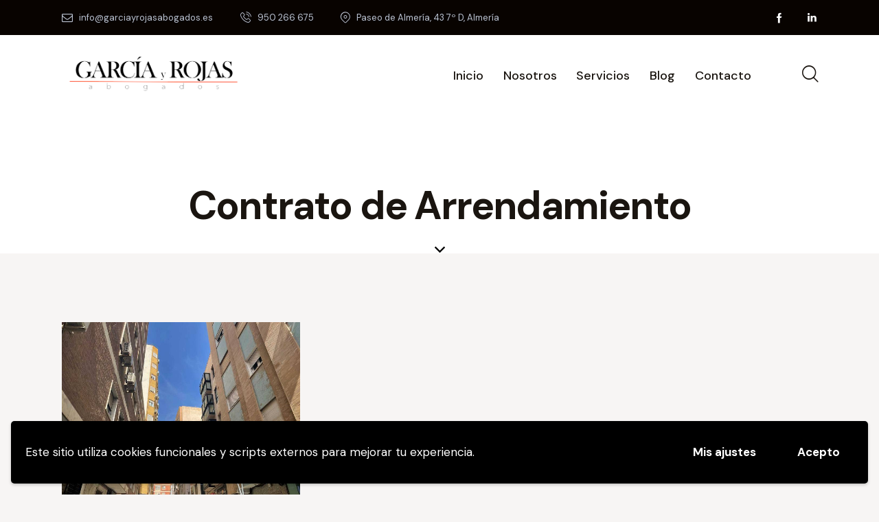

--- FILE ---
content_type: text/html; charset=UTF-8
request_url: https://www.garciayrojasabogados.es/category/contrato-de-arrendamiento/
body_size: 24616
content:
<!DOCTYPE html>
<html lang="es" class="no-js scheme_default">

<head>
				<meta charset="UTF-8">
					<meta name="viewport" content="width=device-width, initial-scale=1">
		<meta name="format-detection" content="telephone=no">
		<link rel="profile" href="//gmpg.org/xfn/11">
		<meta name='robots' content='index, follow, max-image-preview:large, max-snippet:-1, max-video-preview:-1' />

	<!-- This site is optimized with the Yoast SEO plugin v20.7 - https://yoast.com/wordpress/plugins/seo/ -->
	<title>Contrato de Arrendamiento archivos - García y Rojas Abogados</title>
	<link rel="canonical" href="https://www.garciayrojasabogados.es/category/contrato-de-arrendamiento/" />
	<meta property="og:locale" content="es_ES" />
	<meta property="og:type" content="article" />
	<meta property="og:title" content="Contrato de Arrendamiento archivos - García y Rojas Abogados" />
	<meta property="og:url" content="https://www.garciayrojasabogados.es/category/contrato-de-arrendamiento/" />
	<meta property="og:site_name" content="García y Rojas Abogados" />
	<meta name="twitter:card" content="summary_large_image" />
	<script type="application/ld+json" class="yoast-schema-graph">{"@context":"https://schema.org","@graph":[{"@type":"CollectionPage","@id":"https://www.garciayrojasabogados.es/category/contrato-de-arrendamiento/","url":"https://www.garciayrojasabogados.es/category/contrato-de-arrendamiento/","name":"Contrato de Arrendamiento archivos - García y Rojas Abogados","isPartOf":{"@id":"https://www.garciayrojasabogados.es/#website"},"primaryImageOfPage":{"@id":"https://www.garciayrojasabogados.es/category/contrato-de-arrendamiento/#primaryimage"},"image":{"@id":"https://www.garciayrojasabogados.es/category/contrato-de-arrendamiento/#primaryimage"},"thumbnailUrl":"https://www.garciayrojasabogados.es/wp-content/uploads/2023/04/Contrato-de-Arrendamiento-de-Finca-Urbana-Abogados-en-Almeria.jpg","breadcrumb":{"@id":"https://www.garciayrojasabogados.es/category/contrato-de-arrendamiento/#breadcrumb"},"inLanguage":"es"},{"@type":"ImageObject","inLanguage":"es","@id":"https://www.garciayrojasabogados.es/category/contrato-de-arrendamiento/#primaryimage","url":"https://www.garciayrojasabogados.es/wp-content/uploads/2023/04/Contrato-de-Arrendamiento-de-Finca-Urbana-Abogados-en-Almeria.jpg","contentUrl":"https://www.garciayrojasabogados.es/wp-content/uploads/2023/04/Contrato-de-Arrendamiento-de-Finca-Urbana-Abogados-en-Almeria.jpg","width":2048,"height":1536},{"@type":"BreadcrumbList","@id":"https://www.garciayrojasabogados.es/category/contrato-de-arrendamiento/#breadcrumb","itemListElement":[{"@type":"ListItem","position":1,"name":"Portada","item":"https://www.garciayrojasabogados.es/"},{"@type":"ListItem","position":2,"name":"Contrato de Arrendamiento"}]},{"@type":"WebSite","@id":"https://www.garciayrojasabogados.es/#website","url":"https://www.garciayrojasabogados.es/","name":"García y Rojas Abogados","description":"Despacho de abogados en Almería García y Rojas Abogados","publisher":{"@id":"https://www.garciayrojasabogados.es/#organization"},"potentialAction":[{"@type":"SearchAction","target":{"@type":"EntryPoint","urlTemplate":"https://www.garciayrojasabogados.es/?s={search_term_string}"},"query-input":"required name=search_term_string"}],"inLanguage":"es"},{"@type":"Organization","@id":"https://www.garciayrojasabogados.es/#organization","name":"García y Rojas Abogados","url":"https://www.garciayrojasabogados.es/","logo":{"@type":"ImageObject","inLanguage":"es","@id":"https://www.garciayrojasabogados.es/#/schema/logo/image/","url":"https://www.garciayrojasabogados.es/wp-content/uploads/2022/01/logo-Garcia-y-Rojas-Abogados-en-Almeria.png","contentUrl":"https://www.garciayrojasabogados.es/wp-content/uploads/2022/01/logo-Garcia-y-Rojas-Abogados-en-Almeria.png","width":590,"height":155,"caption":"García y Rojas Abogados"},"image":{"@id":"https://www.garciayrojasabogados.es/#/schema/logo/image/"},"sameAs":["https://www.facebook.com/garciayrojasabogados","https://www.linkedin.com/company/84755825/"]}]}</script>
	<!-- / Yoast SEO plugin. -->


<link rel='dns-prefetch' href='//www.garciayrojasabogados.es' />
<link rel='dns-prefetch' href='//fonts.googleapis.com' />
<link rel="alternate" type="application/rss+xml" title="García y Rojas Abogados &raquo; Feed" href="https://www.garciayrojasabogados.es/feed/" />
<link rel="alternate" type="application/rss+xml" title="García y Rojas Abogados &raquo; Feed de los comentarios" href="https://www.garciayrojasabogados.es/comments/feed/" />
<link rel="alternate" type="application/rss+xml" title="García y Rojas Abogados &raquo; Categoría Contrato de Arrendamiento del feed" href="https://www.garciayrojasabogados.es/category/contrato-de-arrendamiento/feed/" />
			<meta property="og:type" content="website" />
			<meta property="og:site_name" content="García y Rojas Abogados" />
			<meta property="og:description" content="Despacho de abogados en Almería García y Rojas Abogados" />
							<meta property="og:image" content="https://www.garciayrojasabogados.es/wp-content/uploads/2022/01/logo-Garcia-y-Rojas-Abogados-en-Almeria.png" />
				<style id='wp-img-auto-sizes-contain-inline-css' type='text/css'>
img:is([sizes=auto i],[sizes^="auto," i]){contain-intrinsic-size:3000px 1500px}
/*# sourceURL=wp-img-auto-sizes-contain-inline-css */
</style>
<link property="stylesheet" rel='stylesheet' id='trx_addons-icons-css' href='https://www.garciayrojasabogados.es/wp-content/plugins/trx_addons/css/font-icons/css/trx_addons_icons.css' type='text/css' media='all' />
<link property="stylesheet" rel='stylesheet' id='invetex-font-google_fonts-css' href='https://fonts.googleapis.com/css2?family=DM+Sans:ital,wght@0,400;0,500;0,700;1,400;1,500;1,700&#038;subset=latin,latin-ext&#038;display=swap' type='text/css' media='all' />
<link property="stylesheet" rel='stylesheet' id='invetex-fontello-css' href='https://www.garciayrojasabogados.es/wp-content/themes/invetex/skins/default/css/font-icons/css/fontello.css' type='text/css' media='all' />
<style id='wp-emoji-styles-inline-css' type='text/css'>

	img.wp-smiley, img.emoji {
		display: inline !important;
		border: none !important;
		box-shadow: none !important;
		height: 1em !important;
		width: 1em !important;
		margin: 0 0.07em !important;
		vertical-align: -0.1em !important;
		background: none !important;
		padding: 0 !important;
	}
/*# sourceURL=wp-emoji-styles-inline-css */
</style>
<link property="stylesheet" rel='stylesheet' id='wp-block-library-css' href='https://www.garciayrojasabogados.es/wp-includes/css/dist/block-library/style.min.css?ver=6.9' type='text/css' media='all' />
<style id='global-styles-inline-css' type='text/css'>
:root{--wp--preset--aspect-ratio--square: 1;--wp--preset--aspect-ratio--4-3: 4/3;--wp--preset--aspect-ratio--3-4: 3/4;--wp--preset--aspect-ratio--3-2: 3/2;--wp--preset--aspect-ratio--2-3: 2/3;--wp--preset--aspect-ratio--16-9: 16/9;--wp--preset--aspect-ratio--9-16: 9/16;--wp--preset--color--black: #000000;--wp--preset--color--cyan-bluish-gray: #abb8c3;--wp--preset--color--white: #ffffff;--wp--preset--color--pale-pink: #f78da7;--wp--preset--color--vivid-red: #cf2e2e;--wp--preset--color--luminous-vivid-orange: #ff6900;--wp--preset--color--luminous-vivid-amber: #fcb900;--wp--preset--color--light-green-cyan: #7bdcb5;--wp--preset--color--vivid-green-cyan: #00d084;--wp--preset--color--pale-cyan-blue: #8ed1fc;--wp--preset--color--vivid-cyan-blue: #0693e3;--wp--preset--color--vivid-purple: #9b51e0;--wp--preset--color--bg-color: #F7F5F4;--wp--preset--color--bd-color: #E5E3E3;--wp--preset--color--text-dark: #1A1510;--wp--preset--color--text-light: #909090;--wp--preset--color--text-link: #c31d00;--wp--preset--color--text-hover: #9a1a04;--wp--preset--color--text-link-2: #c31d00;--wp--preset--color--text-hover-2: #e82301;--wp--preset--color--text-link-3: #261E16;--wp--preset--color--text-hover-3: #21150C;--wp--preset--gradient--vivid-cyan-blue-to-vivid-purple: linear-gradient(135deg,rgb(6,147,227) 0%,rgb(155,81,224) 100%);--wp--preset--gradient--light-green-cyan-to-vivid-green-cyan: linear-gradient(135deg,rgb(122,220,180) 0%,rgb(0,208,130) 100%);--wp--preset--gradient--luminous-vivid-amber-to-luminous-vivid-orange: linear-gradient(135deg,rgb(252,185,0) 0%,rgb(255,105,0) 100%);--wp--preset--gradient--luminous-vivid-orange-to-vivid-red: linear-gradient(135deg,rgb(255,105,0) 0%,rgb(207,46,46) 100%);--wp--preset--gradient--very-light-gray-to-cyan-bluish-gray: linear-gradient(135deg,rgb(238,238,238) 0%,rgb(169,184,195) 100%);--wp--preset--gradient--cool-to-warm-spectrum: linear-gradient(135deg,rgb(74,234,220) 0%,rgb(151,120,209) 20%,rgb(207,42,186) 40%,rgb(238,44,130) 60%,rgb(251,105,98) 80%,rgb(254,248,76) 100%);--wp--preset--gradient--blush-light-purple: linear-gradient(135deg,rgb(255,206,236) 0%,rgb(152,150,240) 100%);--wp--preset--gradient--blush-bordeaux: linear-gradient(135deg,rgb(254,205,165) 0%,rgb(254,45,45) 50%,rgb(107,0,62) 100%);--wp--preset--gradient--luminous-dusk: linear-gradient(135deg,rgb(255,203,112) 0%,rgb(199,81,192) 50%,rgb(65,88,208) 100%);--wp--preset--gradient--pale-ocean: linear-gradient(135deg,rgb(255,245,203) 0%,rgb(182,227,212) 50%,rgb(51,167,181) 100%);--wp--preset--gradient--electric-grass: linear-gradient(135deg,rgb(202,248,128) 0%,rgb(113,206,126) 100%);--wp--preset--gradient--midnight: linear-gradient(135deg,rgb(2,3,129) 0%,rgb(40,116,252) 100%);--wp--preset--font-size--small: 13px;--wp--preset--font-size--medium: 20px;--wp--preset--font-size--large: 36px;--wp--preset--font-size--x-large: 42px;--wp--preset--spacing--20: 0.44rem;--wp--preset--spacing--30: 0.67rem;--wp--preset--spacing--40: 1rem;--wp--preset--spacing--50: 1.5rem;--wp--preset--spacing--60: 2.25rem;--wp--preset--spacing--70: 3.38rem;--wp--preset--spacing--80: 5.06rem;--wp--preset--shadow--natural: 6px 6px 9px rgba(0, 0, 0, 0.2);--wp--preset--shadow--deep: 12px 12px 50px rgba(0, 0, 0, 0.4);--wp--preset--shadow--sharp: 6px 6px 0px rgba(0, 0, 0, 0.2);--wp--preset--shadow--outlined: 6px 6px 0px -3px rgb(255, 255, 255), 6px 6px rgb(0, 0, 0);--wp--preset--shadow--crisp: 6px 6px 0px rgb(0, 0, 0);}:where(.is-layout-flex){gap: 0.5em;}:where(.is-layout-grid){gap: 0.5em;}body .is-layout-flex{display: flex;}.is-layout-flex{flex-wrap: wrap;align-items: center;}.is-layout-flex > :is(*, div){margin: 0;}body .is-layout-grid{display: grid;}.is-layout-grid > :is(*, div){margin: 0;}:where(.wp-block-columns.is-layout-flex){gap: 2em;}:where(.wp-block-columns.is-layout-grid){gap: 2em;}:where(.wp-block-post-template.is-layout-flex){gap: 1.25em;}:where(.wp-block-post-template.is-layout-grid){gap: 1.25em;}.has-black-color{color: var(--wp--preset--color--black) !important;}.has-cyan-bluish-gray-color{color: var(--wp--preset--color--cyan-bluish-gray) !important;}.has-white-color{color: var(--wp--preset--color--white) !important;}.has-pale-pink-color{color: var(--wp--preset--color--pale-pink) !important;}.has-vivid-red-color{color: var(--wp--preset--color--vivid-red) !important;}.has-luminous-vivid-orange-color{color: var(--wp--preset--color--luminous-vivid-orange) !important;}.has-luminous-vivid-amber-color{color: var(--wp--preset--color--luminous-vivid-amber) !important;}.has-light-green-cyan-color{color: var(--wp--preset--color--light-green-cyan) !important;}.has-vivid-green-cyan-color{color: var(--wp--preset--color--vivid-green-cyan) !important;}.has-pale-cyan-blue-color{color: var(--wp--preset--color--pale-cyan-blue) !important;}.has-vivid-cyan-blue-color{color: var(--wp--preset--color--vivid-cyan-blue) !important;}.has-vivid-purple-color{color: var(--wp--preset--color--vivid-purple) !important;}.has-black-background-color{background-color: var(--wp--preset--color--black) !important;}.has-cyan-bluish-gray-background-color{background-color: var(--wp--preset--color--cyan-bluish-gray) !important;}.has-white-background-color{background-color: var(--wp--preset--color--white) !important;}.has-pale-pink-background-color{background-color: var(--wp--preset--color--pale-pink) !important;}.has-vivid-red-background-color{background-color: var(--wp--preset--color--vivid-red) !important;}.has-luminous-vivid-orange-background-color{background-color: var(--wp--preset--color--luminous-vivid-orange) !important;}.has-luminous-vivid-amber-background-color{background-color: var(--wp--preset--color--luminous-vivid-amber) !important;}.has-light-green-cyan-background-color{background-color: var(--wp--preset--color--light-green-cyan) !important;}.has-vivid-green-cyan-background-color{background-color: var(--wp--preset--color--vivid-green-cyan) !important;}.has-pale-cyan-blue-background-color{background-color: var(--wp--preset--color--pale-cyan-blue) !important;}.has-vivid-cyan-blue-background-color{background-color: var(--wp--preset--color--vivid-cyan-blue) !important;}.has-vivid-purple-background-color{background-color: var(--wp--preset--color--vivid-purple) !important;}.has-black-border-color{border-color: var(--wp--preset--color--black) !important;}.has-cyan-bluish-gray-border-color{border-color: var(--wp--preset--color--cyan-bluish-gray) !important;}.has-white-border-color{border-color: var(--wp--preset--color--white) !important;}.has-pale-pink-border-color{border-color: var(--wp--preset--color--pale-pink) !important;}.has-vivid-red-border-color{border-color: var(--wp--preset--color--vivid-red) !important;}.has-luminous-vivid-orange-border-color{border-color: var(--wp--preset--color--luminous-vivid-orange) !important;}.has-luminous-vivid-amber-border-color{border-color: var(--wp--preset--color--luminous-vivid-amber) !important;}.has-light-green-cyan-border-color{border-color: var(--wp--preset--color--light-green-cyan) !important;}.has-vivid-green-cyan-border-color{border-color: var(--wp--preset--color--vivid-green-cyan) !important;}.has-pale-cyan-blue-border-color{border-color: var(--wp--preset--color--pale-cyan-blue) !important;}.has-vivid-cyan-blue-border-color{border-color: var(--wp--preset--color--vivid-cyan-blue) !important;}.has-vivid-purple-border-color{border-color: var(--wp--preset--color--vivid-purple) !important;}.has-vivid-cyan-blue-to-vivid-purple-gradient-background{background: var(--wp--preset--gradient--vivid-cyan-blue-to-vivid-purple) !important;}.has-light-green-cyan-to-vivid-green-cyan-gradient-background{background: var(--wp--preset--gradient--light-green-cyan-to-vivid-green-cyan) !important;}.has-luminous-vivid-amber-to-luminous-vivid-orange-gradient-background{background: var(--wp--preset--gradient--luminous-vivid-amber-to-luminous-vivid-orange) !important;}.has-luminous-vivid-orange-to-vivid-red-gradient-background{background: var(--wp--preset--gradient--luminous-vivid-orange-to-vivid-red) !important;}.has-very-light-gray-to-cyan-bluish-gray-gradient-background{background: var(--wp--preset--gradient--very-light-gray-to-cyan-bluish-gray) !important;}.has-cool-to-warm-spectrum-gradient-background{background: var(--wp--preset--gradient--cool-to-warm-spectrum) !important;}.has-blush-light-purple-gradient-background{background: var(--wp--preset--gradient--blush-light-purple) !important;}.has-blush-bordeaux-gradient-background{background: var(--wp--preset--gradient--blush-bordeaux) !important;}.has-luminous-dusk-gradient-background{background: var(--wp--preset--gradient--luminous-dusk) !important;}.has-pale-ocean-gradient-background{background: var(--wp--preset--gradient--pale-ocean) !important;}.has-electric-grass-gradient-background{background: var(--wp--preset--gradient--electric-grass) !important;}.has-midnight-gradient-background{background: var(--wp--preset--gradient--midnight) !important;}.has-small-font-size{font-size: var(--wp--preset--font-size--small) !important;}.has-medium-font-size{font-size: var(--wp--preset--font-size--medium) !important;}.has-large-font-size{font-size: var(--wp--preset--font-size--large) !important;}.has-x-large-font-size{font-size: var(--wp--preset--font-size--x-large) !important;}
/*# sourceURL=global-styles-inline-css */
</style>

<style id='classic-theme-styles-inline-css' type='text/css'>
/*! This file is auto-generated */
.wp-block-button__link{color:#fff;background-color:#32373c;border-radius:9999px;box-shadow:none;text-decoration:none;padding:calc(.667em + 2px) calc(1.333em + 2px);font-size:1.125em}.wp-block-file__button{background:#32373c;color:#fff;text-decoration:none}
/*# sourceURL=/wp-includes/css/classic-themes.min.css */
</style>

<link property="stylesheet" rel='stylesheet' id='magnific-popup-css' href='https://www.garciayrojasabogados.es/wp-content/plugins/trx_addons/js/magnific/magnific-popup.min.css' type='text/css' media='all' />
<link property="stylesheet" rel='stylesheet' id='trx_addons-css' href='https://www.garciayrojasabogados.es/wp-content/plugins/trx_addons/css/__styles.css' type='text/css' media='all' />
<link property="stylesheet" rel='stylesheet' id='trx_addons-animations-css' href='https://www.garciayrojasabogados.es/wp-content/plugins/trx_addons/css/trx_addons.animations.css' type='text/css' media='all' />
<link property="stylesheet" rel='stylesheet' id='elementor-icons-css' href='https://www.garciayrojasabogados.es/wp-content/plugins/elementor/assets/lib/eicons/css/elementor-icons.min.css?ver=5.18.0' type='text/css' media='all' />
<link property="stylesheet" rel='stylesheet' id='elementor-frontend-legacy-css' href='https://www.garciayrojasabogados.es/wp-content/uploads/elementor/css/custom-frontend-legacy.min.css?ver=3.11.5' type='text/css' media='all' />
<link property="stylesheet" rel='stylesheet' id='elementor-frontend-css' href='https://www.garciayrojasabogados.es/wp-content/uploads/elementor/css/custom-frontend.min.css?ver=1681743196' type='text/css' media='all' />
<style id='elementor-frontend-inline-css' type='text/css'>
.elementor-kit-15{--e-global-color-primary:#E82301;--e-global-color-secondary:#2C2B31;--e-global-color-text:#242328;--e-global-color-accent:#C31D00;--e-global-color-61c01e98:#2C2B31;--e-global-color-69bf31ed:#C31D00;--e-global-color-7a1ccbe5:#000;--e-global-color-13ed1179:#FFF;--e-global-typography-primary-font-family:"Roboto";--e-global-typography-primary-font-weight:600;--e-global-typography-secondary-font-family:"Roboto Slab";--e-global-typography-secondary-font-weight:400;--e-global-typography-text-font-family:"Roboto";--e-global-typography-text-font-weight:400;--e-global-typography-accent-font-family:"Roboto";--e-global-typography-accent-font-weight:500;}.elementor-section.elementor-section-boxed > .elementor-container{max-width:1320px;}.e-con{--container-max-width:1320px;}.elementor-widget:not(:last-child){margin-bottom:0px;}.elementor-element{--widgets-spacing:0px;}{}.sc_layouts_title_caption{display:var(--page-title-display);}@media(max-width:1279px){.elementor-section.elementor-section-boxed > .elementor-container{max-width:1024px;}.e-con{--container-max-width:1024px;}}@media(max-width:767px){.elementor-section.elementor-section-boxed > .elementor-container{max-width:767px;}.e-con{--container-max-width:767px;}}
/*# sourceURL=elementor-frontend-inline-css */
</style>
<link property="stylesheet" rel='stylesheet' id='swiper-css' href='https://www.garciayrojasabogados.es/wp-content/plugins/elementor/assets/lib/swiper/css/swiper.min.css?ver=5.3.6' type='text/css' media='all' />
<link property="stylesheet" rel='stylesheet' id='google-fonts-1-css' href='https://fonts.googleapis.com/css?family=Roboto%3A100%2C100italic%2C200%2C200italic%2C300%2C300italic%2C400%2C400italic%2C500%2C500italic%2C600%2C600italic%2C700%2C700italic%2C800%2C800italic%2C900%2C900italic%7CRoboto+Slab%3A100%2C100italic%2C200%2C200italic%2C300%2C300italic%2C400%2C400italic%2C500%2C500italic%2C600%2C600italic%2C700%2C700italic%2C800%2C800italic%2C900%2C900italic&#038;display=swap&#038;ver=6.9' type='text/css' media='all' />
<link property="stylesheet" rel='stylesheet' id='wpgdprc-front-css-css' href='https://www.garciayrojasabogados.es/wp-content/plugins/wp-gdpr-compliance/Assets/css/front.css?ver=1679233767' type='text/css' media='all' />
<style id='wpgdprc-front-css-inline-css' type='text/css'>
:root{--wp-gdpr--bar--background-color: #000000;--wp-gdpr--bar--color: #ffffff;--wp-gdpr--button--background-color: #000000;--wp-gdpr--button--background-color--darken: #000000;--wp-gdpr--button--color: #ffffff;}
/*# sourceURL=wpgdprc-front-css-inline-css */
</style>

<style id="elementor-post-19244">.elementor-19244 .elementor-element.elementor-element-de8b037 > .elementor-container > .elementor-row > .elementor-column > .elementor-column-wrap > .elementor-widget-wrap{align-content:center;align-items:center;}.elementor-19244 .elementor-element.elementor-element-de8b037:not(.elementor-motion-effects-element-type-background), .elementor-19244 .elementor-element.elementor-element-de8b037 > .elementor-motion-effects-container > .elementor-motion-effects-layer{background-color:#080300;}.elementor-19244 .elementor-element.elementor-element-de8b037 .trx_addons_bg_text{z-index:0;}.elementor-19244 .elementor-element.elementor-element-de8b037 .trx_addons_bg_text.trx_addons_marquee_wrap .trx_addons_marquee_element{padding-right:50px;}.elementor-19244 .elementor-element.elementor-element-de8b037{transition:background 0.3s, border 0.3s, border-radius 0.3s, box-shadow 0.3s;padding:0px 0px 0px 0px;}.elementor-19244 .elementor-element.elementor-element-de8b037 > .elementor-background-overlay{transition:background 0.3s, border-radius 0.3s, opacity 0.3s;}.elementor-19244 .elementor-element.elementor-element-4cbe80b > .elementor-widget-container{margin:0px 20px 0px 0px;}.elementor-19244 .elementor-element.elementor-element-29eb0f5 > .elementor-widget-container{margin:0px 20px 0px 0px;}.elementor-19244 .elementor-element.elementor-element-1eddcf5 .sc_item_title_text{-webkit-text-stroke-width:0px;}.elementor-19244 .elementor-element.elementor-element-1eddcf5 .sc_item_title_text2{-webkit-text-stroke-width:0px;}.elementor-19244 .elementor-element.elementor-element-1eddcf5 > .elementor-widget-container{margin:0px -12px 0px 22px;}.elementor-19244 .elementor-element.elementor-element-646b4c5 > .elementor-container > .elementor-row > .elementor-column > .elementor-column-wrap > .elementor-widget-wrap{align-content:center;align-items:center;}.elementor-19244 .elementor-element.elementor-element-646b4c5:not(.elementor-motion-effects-element-type-background), .elementor-19244 .elementor-element.elementor-element-646b4c5 > .elementor-motion-effects-container > .elementor-motion-effects-layer{background-color:#FFFFFF;}.elementor-19244 .elementor-element.elementor-element-646b4c5 .trx_addons_bg_text{z-index:0;}.elementor-19244 .elementor-element.elementor-element-646b4c5 .trx_addons_bg_text.trx_addons_marquee_wrap .trx_addons_marquee_element{padding-right:50px;}.elementor-19244 .elementor-element.elementor-element-646b4c5{transition:background 0.3s, border 0.3s, border-radius 0.3s, box-shadow 0.3s;padding:20px 0px 20px 0px;}.elementor-19244 .elementor-element.elementor-element-646b4c5 > .elementor-background-overlay{transition:background 0.3s, border-radius 0.3s, opacity 0.3s;}.elementor-19244 .elementor-element.elementor-element-e021adc .logo_image{max-height:70px;}.elementor-19244 .elementor-element.elementor-element-e021adc > .elementor-widget-container{margin:-7px 0px 0px 0px;}.elementor-19244 .elementor-element.elementor-element-c376e8c > .elementor-widget-container{margin:0px 24px 0px 0px;}.elementor-19244 .elementor-element.elementor-element-53b0cd7 > .elementor-widget-container{margin:-6px 0px 0px 8px;}.elementor-19244 .elementor-element.elementor-element-d42e408 > .elementor-container > .elementor-row > .elementor-column > .elementor-column-wrap > .elementor-widget-wrap{align-content:center;align-items:center;}.elementor-19244 .elementor-element.elementor-element-d42e408:not(.elementor-motion-effects-element-type-background), .elementor-19244 .elementor-element.elementor-element-d42e408 > .elementor-motion-effects-container > .elementor-motion-effects-layer{background-color:#FFFFFF;}.elementor-19244 .elementor-element.elementor-element-d42e408 .trx_addons_bg_text{z-index:0;}.elementor-19244 .elementor-element.elementor-element-d42e408 .trx_addons_bg_text.trx_addons_marquee_wrap .trx_addons_marquee_element{padding-right:50px;}.elementor-19244 .elementor-element.elementor-element-d42e408{transition:background 0.3s, border 0.3s, border-radius 0.3s, box-shadow 0.3s;padding:0px 55px 0px 55px;}.elementor-19244 .elementor-element.elementor-element-d42e408 > .elementor-background-overlay{transition:background 0.3s, border-radius 0.3s, opacity 0.3s;}.elementor-19244 .elementor-element.elementor-element-2cee9e8 .logo_image{max-height:60px;}.elementor-19244 .elementor-element.elementor-element-2cee9e8 > .elementor-widget-container{margin:-7px 0px 0px 0px;}.elementor-19244 .elementor-element.elementor-element-d0ce372 > .elementor-widget-container{margin:0px 24px 0px 0px;}.elementor-19244 .elementor-element.elementor-element-725023d > .elementor-widget-container{margin:-2px 0px 0px 8px;}.elementor-19244 .elementor-element.elementor-element-a6f068b > .elementor-container > .elementor-row > .elementor-column > .elementor-column-wrap > .elementor-widget-wrap{align-content:center;align-items:center;}.elementor-19244 .elementor-element.elementor-element-a6f068b:not(.elementor-motion-effects-element-type-background), .elementor-19244 .elementor-element.elementor-element-a6f068b > .elementor-motion-effects-container > .elementor-motion-effects-layer{background-color:#FFFFFF;}.elementor-19244 .elementor-element.elementor-element-a6f068b .trx_addons_bg_text{z-index:0;}.elementor-19244 .elementor-element.elementor-element-a6f068b .trx_addons_bg_text.trx_addons_marquee_wrap .trx_addons_marquee_element{padding-right:50px;}.elementor-19244 .elementor-element.elementor-element-a6f068b{transition:background 0.3s, border 0.3s, border-radius 0.3s, box-shadow 0.3s;padding:10px 0px 10px 0px;}.elementor-19244 .elementor-element.elementor-element-a6f068b > .elementor-background-overlay{transition:background 0.3s, border-radius 0.3s, opacity 0.3s;}.elementor-19244 .elementor-element.elementor-element-7ca9f5f .logo_image{max-height:80px;}.elementor-19244 .elementor-element.elementor-element-7ca9f5f > .elementor-widget-container{margin:-7px 0px 0px 0px;}.elementor-19244 .elementor-element.elementor-element-9f2e76a > .elementor-widget-container{margin:-1px 0px 0px 0px;}.elementor-19244 .elementor-element.elementor-element-639c941:not(.elementor-motion-effects-element-type-background), .elementor-19244 .elementor-element.elementor-element-639c941 > .elementor-motion-effects-container > .elementor-motion-effects-layer{background-color:#FFFFFF;}.elementor-19244 .elementor-element.elementor-element-639c941 .trx_addons_bg_text{z-index:0;}.elementor-19244 .elementor-element.elementor-element-639c941 .trx_addons_bg_text.trx_addons_marquee_wrap .trx_addons_marquee_element{padding-right:50px;}.elementor-19244 .elementor-element.elementor-element-639c941{transition:background 0.3s, border 0.3s, border-radius 0.3s, box-shadow 0.3s;}.elementor-19244 .elementor-element.elementor-element-639c941 > .elementor-background-overlay{transition:background 0.3s, border-radius 0.3s, opacity 0.3s;}.elementor-19244 .elementor-element.elementor-element-b89b22d{--spacer-size:120px;}.elementor-19244 .elementor-element.elementor-element-c8c6e98 .sc_layouts_title{min-height:0px;}.elementor-19244 .elementor-element.elementor-element-0ca3ecf{--spacer-size:28px;}.elementor-19244 .elementor-element.elementor-element-9334fea .elementor-icon-wrapper{text-align:center;}.elementor-19244 .elementor-element.elementor-element-9334fea .elementor-icon{font-size:15px;}.elementor-19244 .elementor-element.elementor-element-9334fea > .elementor-widget-container{margin:0px 0px -5px 0px;}@media(min-width:768px){.elementor-19244 .elementor-element.elementor-element-ce996a2{width:74.242%;}.elementor-19244 .elementor-element.elementor-element-c662353{width:25.72%;}.elementor-19244 .elementor-element.elementor-element-63e8a77{width:28%;}.elementor-19244 .elementor-element.elementor-element-4222698{width:71.962%;}.elementor-19244 .elementor-element.elementor-element-bf74356{width:21%;}.elementor-19244 .elementor-element.elementor-element-685bc9f{width:78.962%;}}@media(max-width:1279px) and (min-width:768px){.elementor-19244 .elementor-element.elementor-element-bf74356{width:21%;}}@media(max-width:1279px){.elementor-19244 .elementor-element.elementor-element-2cee9e8 .logo_image{max-height:59px;}.elementor-19244 .elementor-element.elementor-element-b89b22d{--spacer-size:80px;}.elementor-19244 .elementor-element.elementor-element-0ca3ecf{--spacer-size:17px;}.elementor-19244 .elementor-element.elementor-element-9334fea .elementor-icon{font-size:14px;}}@media(max-width:767px){.elementor-19244 .elementor-element.elementor-element-224845c{width:53%;}.elementor-19244 .elementor-element.elementor-element-224845c > .elementor-element-populated{margin:3px 0px 0px 0px;--e-column-margin-right:0px;--e-column-margin-left:0px;}.elementor-19244 .elementor-element.elementor-element-7ca9f5f .logo_image{max-height:46px;}.elementor-19244 .elementor-element.elementor-element-44869c3{width:47%;}.elementor-19244 .elementor-element.elementor-element-9f2e76a > .elementor-widget-container{margin:-4px 0px 0px 0px;}.elementor-19244 .elementor-element.elementor-element-6d6db6f > .elementor-widget-container{margin:-2px 0px 0px 0px;}.elementor-19244 .elementor-element.elementor-element-b89b22d{--spacer-size:30px;}.elementor-19244 .elementor-element.elementor-element-0ca3ecf{--spacer-size:5px;}.elementor-19244 .elementor-element.elementor-element-9334fea .elementor-icon{font-size:12px;}}</style>
<style id="elementor-post-18357">.elementor-18357 .elementor-element.elementor-element-f2b1567:not(.elementor-motion-effects-element-type-background), .elementor-18357 .elementor-element.elementor-element-f2b1567 > .elementor-motion-effects-container > .elementor-motion-effects-layer{background-color:#021121;}.elementor-18357 .elementor-element.elementor-element-f2b1567 .trx_addons_bg_text{z-index:0;}.elementor-18357 .elementor-element.elementor-element-f2b1567 .trx_addons_bg_text.trx_addons_marquee_wrap .trx_addons_marquee_element{padding-right:50px;}.elementor-18357 .elementor-element.elementor-element-f2b1567{transition:background 0.3s, border 0.3s, border-radius 0.3s, box-shadow 0.3s;}.elementor-18357 .elementor-element.elementor-element-f2b1567 > .elementor-background-overlay{transition:background 0.3s, border-radius 0.3s, opacity 0.3s;}.elementor-18357 .elementor-element.elementor-element-6a157e6{--spacer-size:50px;}.elementor-18357 .elementor-element.elementor-element-a32d819:not(.elementor-motion-effects-element-type-background), .elementor-18357 .elementor-element.elementor-element-a32d819 > .elementor-motion-effects-container > .elementor-motion-effects-layer{background-color:#021121;}.elementor-18357 .elementor-element.elementor-element-a32d819 .trx_addons_bg_text{z-index:0;}.elementor-18357 .elementor-element.elementor-element-a32d819 .trx_addons_bg_text.trx_addons_marquee_wrap .trx_addons_marquee_element{padding-right:50px;}.elementor-18357 .elementor-element.elementor-element-a32d819{transition:background 0.3s, border 0.3s, border-radius 0.3s, box-shadow 0.3s;padding:0px 0px 0px 0px;}.elementor-18357 .elementor-element.elementor-element-a32d819 > .elementor-background-overlay{transition:background 0.3s, border-radius 0.3s, opacity 0.3s;}.elementor-18357 .elementor-element.elementor-element-1ac86ed .logo_image{max-height:64px;}.elementor-18357 .elementor-element.elementor-element-019e3df .sc_item_title_text{-webkit-text-stroke-width:0px;}.elementor-18357 .elementor-element.elementor-element-019e3df .sc_item_title_text2{-webkit-text-stroke-width:0px;}.elementor-18357 .elementor-element.elementor-element-63284b0{--spacer-size:6px;}.elementor-18357 .elementor-element.elementor-element-6ecb106{--spacer-size:18px;}.elementor-18357 .elementor-element.elementor-element-f55e2cc .sc_item_title_text{-webkit-text-stroke-width:0px;}.elementor-18357 .elementor-element.elementor-element-f55e2cc .sc_item_title_text2{-webkit-text-stroke-width:0px;}.elementor-18357 .elementor-element.elementor-element-fbb670c{--spacer-size:6px;}.elementor-18357 .elementor-element.elementor-element-2633da0{--spacer-size:22px;}.elementor-18357 .elementor-element.elementor-element-309efc6:not(.elementor-motion-effects-element-type-background), .elementor-18357 .elementor-element.elementor-element-309efc6 > .elementor-motion-effects-container > .elementor-motion-effects-layer{background-color:#021121;}.elementor-18357 .elementor-element.elementor-element-309efc6 .trx_addons_bg_text{z-index:0;}.elementor-18357 .elementor-element.elementor-element-309efc6 .trx_addons_bg_text.trx_addons_marquee_wrap .trx_addons_marquee_element{padding-right:50px;}.elementor-18357 .elementor-element.elementor-element-309efc6{transition:background 0.3s, border 0.3s, border-radius 0.3s, box-shadow 0.3s;padding:0px 0px 0px 0px;}.elementor-18357 .elementor-element.elementor-element-309efc6 > .elementor-background-overlay{transition:background 0.3s, border-radius 0.3s, opacity 0.3s;}.elementor-18357 .elementor-element.elementor-element-e4fc06e{--spacer-size:14px;}.elementor-18357 .elementor-element.elementor-element-834a358{--spacer-size:50px;}.elementor-18357 .elementor-element.elementor-element-1fc202f{--divider-border-style:solid;--divider-color:#464966;--divider-border-width:1px;}.elementor-18357 .elementor-element.elementor-element-1fc202f .elementor-divider-separator{width:100%;}.elementor-18357 .elementor-element.elementor-element-1fc202f .elementor-divider{padding-top:10px;padding-bottom:10px;}.elementor-18357 .elementor-element.elementor-element-bfcb884{--spacer-size:10px;}.elementor-18357 .elementor-element.elementor-element-4959bfd{color:#7A7F91;font-size:16px;}.elementor-18357 .elementor-element.elementor-element-9adf1cd{--spacer-size:23px;}@media(min-width:768px){.elementor-18357 .elementor-element.elementor-element-d1e5c72{width:25%;}.elementor-18357 .elementor-element.elementor-element-e5311e5{width:27%;}.elementor-18357 .elementor-element.elementor-element-68e25df{width:19%;}.elementor-18357 .elementor-element.elementor-element-0448ed6{width:29%;}}@media(max-width:1279px) and (min-width:768px){.elementor-18357 .elementor-element.elementor-element-d1e5c72{width:22%;}.elementor-18357 .elementor-element.elementor-element-e5311e5{width:30%;}.elementor-18357 .elementor-element.elementor-element-68e25df{width:21%;}.elementor-18357 .elementor-element.elementor-element-0448ed6{width:27%;}}@media(max-width:1279px){.elementor-18357 .elementor-element.elementor-element-1ac86ed .logo_image{max-height:59px;}}@media(max-width:767px){.elementor-18357 .elementor-element.elementor-element-1ac86ed .logo_image{max-height:67px;}.elementor-18357 .elementor-element.elementor-element-e5311e5 > .elementor-element-populated{margin:20px 0px 0px 15px;--e-column-margin-right:0px;--e-column-margin-left:15px;}.elementor-18357 .elementor-element.elementor-element-68e25df > .elementor-element-populated{margin:20px 0px 0px 15px;--e-column-margin-right:0px;--e-column-margin-left:15px;}.elementor-18357 .elementor-element.elementor-element-0448ed6 > .elementor-element-populated{margin:20px 0px 0px 15px;--e-column-margin-right:0px;--e-column-margin-left:15px;}.elementor-18357 .elementor-element.elementor-element-bfcb884{--spacer-size:5px;}.elementor-18357 .elementor-element.elementor-element-4959bfd{font-size:15px;line-height:1.4em;}.elementor-18357 .elementor-element.elementor-element-9adf1cd{--spacer-size:13px;}}</style>
<link property="stylesheet" rel='stylesheet' id='invetex-style-css' href='https://www.garciayrojasabogados.es/wp-content/themes/invetex/style.css' type='text/css' media='all' />
<link property="stylesheet" rel='stylesheet' id='mediaelement-css' href='https://www.garciayrojasabogados.es/wp-includes/js/mediaelement/mediaelementplayer-legacy.min.css?ver=4.2.17' type='text/css' media='all' />
<link property="stylesheet" rel='stylesheet' id='wp-mediaelement-css' href='https://www.garciayrojasabogados.es/wp-includes/js/mediaelement/wp-mediaelement.min.css?ver=6.9' type='text/css' media='all' />
<link property="stylesheet" rel='stylesheet' id='invetex-skin-default-css' href='https://www.garciayrojasabogados.es/wp-content/themes/invetex/skins/default/css/style.css' type='text/css' media='all' />
<link property="stylesheet" rel='stylesheet' id='invetex-plugins-css' href='https://www.garciayrojasabogados.es/wp-content/themes/invetex/skins/default/css/__plugins.css' type='text/css' media='all' />
<link property="stylesheet" rel='stylesheet' id='invetex-custom-css' href='https://www.garciayrojasabogados.es/wp-content/themes/invetex/skins/default/css/__custom.css' type='text/css' media='all' />
<link property="stylesheet" rel='stylesheet' id='trx_addons-responsive-css' href='https://www.garciayrojasabogados.es/wp-content/plugins/trx_addons/css/__responsive.css' type='text/css' media='(max-width:1439px)' />
<link property="stylesheet" rel='stylesheet' id='invetex-responsive-css' href='https://www.garciayrojasabogados.es/wp-content/themes/invetex/skins/default/css/__responsive.css' type='text/css' media='(max-width:1679px)' />
<link property="stylesheet" rel='stylesheet' id='invetex-skin-upgrade-styledefault-css' href='https://www.garciayrojasabogados.es/wp-content/themes/invetex/skins/default/skin-upgrade-style.css' type='text/css' media='all' />
<link rel="preconnect" href="https://fonts.gstatic.com/" crossorigin><script type="text/javascript" src="https://www.garciayrojasabogados.es/wp-includes/js/jquery/jquery.min.js?ver=3.7.1" id="jquery-core-js"></script>
<script type="text/javascript" src="https://www.garciayrojasabogados.es/wp-includes/js/jquery/jquery-migrate.min.js?ver=3.4.1" id="jquery-migrate-js"></script>
<link rel="https://api.w.org/" href="https://www.garciayrojasabogados.es/wp-json/" /><link rel="alternate" title="JSON" type="application/json" href="https://www.garciayrojasabogados.es/wp-json/wp/v2/categories/189" /><link rel="EditURI" type="application/rsd+xml" title="RSD" href="https://www.garciayrojasabogados.es/xmlrpc.php?rsd" />
<meta name="generator" content="WordPress 6.9" />
<meta name="generator" content="Site Kit by Google 1.99.0" /><meta name="generator" content="Elementor 3.11.5; settings: css_print_method-internal, google_font-enabled, font_display-swap">
<meta name="generator" content="Powered by Slider Revolution 6.6.11 - responsive, Mobile-Friendly Slider Plugin for WordPress with comfortable drag and drop interface." />
<link rel="icon" href="https://www.garciayrojasabogados.es/wp-content/uploads/2020/04/Favicon-1.png" sizes="32x32" />
<link rel="icon" href="https://www.garciayrojasabogados.es/wp-content/uploads/2020/04/Favicon-1.png" sizes="192x192" />
<link rel="apple-touch-icon" href="https://www.garciayrojasabogados.es/wp-content/uploads/2020/04/Favicon-1.png" />
<meta name="msapplication-TileImage" content="https://www.garciayrojasabogados.es/wp-content/uploads/2020/04/Favicon-1.png" />
<script>function setREVStartSize(e){
			//window.requestAnimationFrame(function() {
				window.RSIW = window.RSIW===undefined ? window.innerWidth : window.RSIW;
				window.RSIH = window.RSIH===undefined ? window.innerHeight : window.RSIH;
				try {
					var pw = document.getElementById(e.c).parentNode.offsetWidth,
						newh;
					pw = pw===0 || isNaN(pw) || (e.l=="fullwidth" || e.layout=="fullwidth") ? window.RSIW : pw;
					e.tabw = e.tabw===undefined ? 0 : parseInt(e.tabw);
					e.thumbw = e.thumbw===undefined ? 0 : parseInt(e.thumbw);
					e.tabh = e.tabh===undefined ? 0 : parseInt(e.tabh);
					e.thumbh = e.thumbh===undefined ? 0 : parseInt(e.thumbh);
					e.tabhide = e.tabhide===undefined ? 0 : parseInt(e.tabhide);
					e.thumbhide = e.thumbhide===undefined ? 0 : parseInt(e.thumbhide);
					e.mh = e.mh===undefined || e.mh=="" || e.mh==="auto" ? 0 : parseInt(e.mh,0);
					if(e.layout==="fullscreen" || e.l==="fullscreen")
						newh = Math.max(e.mh,window.RSIH);
					else{
						e.gw = Array.isArray(e.gw) ? e.gw : [e.gw];
						for (var i in e.rl) if (e.gw[i]===undefined || e.gw[i]===0) e.gw[i] = e.gw[i-1];
						e.gh = e.el===undefined || e.el==="" || (Array.isArray(e.el) && e.el.length==0)? e.gh : e.el;
						e.gh = Array.isArray(e.gh) ? e.gh : [e.gh];
						for (var i in e.rl) if (e.gh[i]===undefined || e.gh[i]===0) e.gh[i] = e.gh[i-1];
											
						var nl = new Array(e.rl.length),
							ix = 0,
							sl;
						e.tabw = e.tabhide>=pw ? 0 : e.tabw;
						e.thumbw = e.thumbhide>=pw ? 0 : e.thumbw;
						e.tabh = e.tabhide>=pw ? 0 : e.tabh;
						e.thumbh = e.thumbhide>=pw ? 0 : e.thumbh;
						for (var i in e.rl) nl[i] = e.rl[i]<window.RSIW ? 0 : e.rl[i];
						sl = nl[0];
						for (var i in nl) if (sl>nl[i] && nl[i]>0) { sl = nl[i]; ix=i;}
						var m = pw>(e.gw[ix]+e.tabw+e.thumbw) ? 1 : (pw-(e.tabw+e.thumbw)) / (e.gw[ix]);
						newh =  (e.gh[ix] * m) + (e.tabh + e.thumbh);
					}
					var el = document.getElementById(e.c);
					if (el!==null && el) el.style.height = newh+"px";
					el = document.getElementById(e.c+"_wrapper");
					if (el!==null && el) {
						el.style.height = newh+"px";
						el.style.display = "block";
					}
				} catch(e){
					console.log("Failure at Presize of Slider:" + e)
				}
			//});
		  };</script>
<link property="stylesheet" rel='stylesheet' id='trx_addons-widget_custom_links-css' href='https://www.garciayrojasabogados.es/wp-content/plugins/trx_addons/components/widgets/custom_links/custom_links.css' type='text/css' media='all' />
<link property="stylesheet" rel='stylesheet' id='e-animations-css' href='https://www.garciayrojasabogados.es/wp-content/plugins/elementor/assets/lib/animations/animations.min.css?ver=3.11.5' type='text/css' media='all' />

<style id='rs-plugin-settings-inline-css' type='text/css'>
#rs-demo-id {}
/*# sourceURL=rs-plugin-settings-inline-css */
</style>
<link property="stylesheet" rel='stylesheet' id='trx_addons-sc_content-css' href='https://www.garciayrojasabogados.es/wp-content/plugins/trx_addons/components/shortcodes/content/content.css' type='text/css' media='all' />
<link property="stylesheet" rel='stylesheet' id='trx_addons-sc_content-responsive-css' href='https://www.garciayrojasabogados.es/wp-content/plugins/trx_addons/components/shortcodes/content/content.responsive.css' type='text/css' media='(max-width:1439px)' />

<style type="text/css" id="trx_addons-inline-styles-inline-css">.trx_addons_inline_829411689 img.logo_image{max-height:70px;}.trx_addons_inline_433266071 img.logo_image{max-height:60px;}.trx_addons_inline_1362287206 img.logo_image{max-height:80px;}.trx_addons_inline_1048317173 img.logo_image{max-height:64px;}.custom-logo-link,.sc_layouts_logo{font-size:1.2em}</style></head>

<body class="archive category category-contrato-de-arrendamiento category-189 wp-custom-logo wp-theme-invetex hide_fixed_rows_enabled skin_default scheme_default blog_mode_category body_style_wide  is_stream blog_style_classic_3 sidebar_hide expand_content trx_addons_present header_type_custom header_style_header-custom-19244 header_position_default menu_side_none no_layout fixed_blocks_sticky elementor-default elementor-kit-15">

	
	<div class="body_wrap" >

		
		<div class="page_wrap" >

			
							<a class="invetex_skip_link skip_to_content_link" href="#content_skip_link_anchor" tabindex="1">Skip to content</a>
								<a class="invetex_skip_link skip_to_footer_link" href="#footer_skip_link_anchor" tabindex="1">Skip to footer</a>

				<header class="top_panel top_panel_custom top_panel_custom_19244 top_panel_custom_header-single-light				 without_bg_image scheme_default">
			<div data-elementor-type="cpt_layouts" data-elementor-id="19244" class="elementor elementor-19244">
						<div class="elementor-inner">
				<div class="elementor-section-wrap">
									<section class="elementor-section elementor-top-section elementor-element elementor-element-de8b037 elementor-section-content-middle sc_layouts_row sc_layouts_row_type_narrow sc_layouts_hide_on_tablet sc_layouts_hide_on_mobile elementor-section-boxed elementor-section-height-default elementor-section-height-default sc_fly_static" data-id="de8b037" data-element_type="section" data-settings="{&quot;background_background&quot;:&quot;classic&quot;}">
						<div class="elementor-container elementor-column-gap-extended">
							<div class="elementor-row">
					<div class="elementor-column elementor-col-50 elementor-top-column elementor-element elementor-element-ce996a2 sc_layouts_column_align_left sc_layouts_column scheme_dark sc_inner_width_none sc_content_align_inherit sc_layouts_column_icons_position_left sc_fly_static" data-id="ce996a2" data-element_type="column">
			<div class="elementor-column-wrap elementor-element-populated">
							<div class="elementor-widget-wrap">
						<div class="sc_layouts_item elementor-element elementor-element-4cbe80b sc_fly_static elementor-widget elementor-widget-trx_sc_layouts_iconed_text" data-id="4cbe80b" data-element_type="widget" data-widget_type="trx_sc_layouts_iconed_text.default">
				<div class="elementor-widget-container">
			<div class="sc_layouts_iconed_text" ><a href="mailto:info@garciayrojasabogados.es" class="sc_layouts_item_link sc_layouts_iconed_text_link" target="_blank"><span class="sc_layouts_item_icon sc_layouts_iconed_text_icon icon-mail-empty sc_icon_type_icons"></span><span class="sc_layouts_item_details sc_layouts_iconed_text_details"><span class="sc_layouts_item_details_line1 sc_layouts_iconed_text_line1">info@garciayrojasabogados.es</span></span></a></div>		</div>
				</div>
				<div class="sc_layouts_item elementor-element elementor-element-29eb0f5 sc_fly_static elementor-widget elementor-widget-trx_sc_layouts_iconed_text" data-id="29eb0f5" data-element_type="widget" data-widget_type="trx_sc_layouts_iconed_text.default">
				<div class="elementor-widget-container">
			<div class="sc_layouts_iconed_text" ><a href="tel:+34950266675" class="sc_layouts_item_link sc_layouts_iconed_text_link"><span class="sc_layouts_item_icon sc_layouts_iconed_text_icon icon-phone-call sc_icon_type_icons"></span><span class="sc_layouts_item_details sc_layouts_iconed_text_details"><span class="sc_layouts_item_details_line1 sc_layouts_iconed_text_line1">950 266 675</span></span></a></div>		</div>
				</div>
				<div class="sc_layouts_item elementor-element elementor-element-701b4a2 sc_fly_static elementor-widget elementor-widget-trx_sc_layouts_iconed_text" data-id="701b4a2" data-element_type="widget" data-widget_type="trx_sc_layouts_iconed_text.default">
				<div class="elementor-widget-container">
			<div class="sc_layouts_iconed_text" ><a href="https://www.google.com/maps/place/Garc%C3%ADa+y+Rojas+Abogados/@36.8381894,-2.4629837,15z/data=!4m6!3m5!1s0xd7076019e1da625:0x40e49c580e4f10d!8m2!3d36.8381894!4d-2.4629837!16s%2Fg%2F11bywk_p10" class="sc_layouts_item_link sc_layouts_iconed_text_link" target="_blank"><span class="sc_layouts_item_icon sc_layouts_iconed_text_icon icon-location-pin sc_icon_type_icons"></span><span class="sc_layouts_item_details sc_layouts_iconed_text_details"><span class="sc_layouts_item_details_line1 sc_layouts_iconed_text_line1">Paseo de Almería, 43 7º D, Almería</span></span></a></div>		</div>
				</div>
						</div>
					</div>
		</div>
				<div class="elementor-column elementor-col-50 elementor-top-column elementor-element elementor-element-c662353 sc_layouts_column_align_right sc_layouts_column scheme_dark sc_inner_width_none sc_content_align_inherit sc_layouts_column_icons_position_left sc_fly_static" data-id="c662353" data-element_type="column">
			<div class="elementor-column-wrap elementor-element-populated">
							<div class="elementor-widget-wrap">
						<div class="sc_layouts_item elementor-element elementor-element-1eddcf5 sc_fly_static elementor-widget elementor-widget-trx_sc_socials" data-id="1eddcf5" data-element_type="widget" data-widget_type="trx_sc_socials.default">
				<div class="elementor-widget-container">
			<div  
		class="sc_socials sc_socials_default sc_align_none" ><div class="socials_wrap sc_item_content"><a target="_blank" href="https://www.facebook.com/garciayrojasabogados" class="social_item social_item_style_icons sc_icon_type_icons social_item_type_icons"><span class="social_icon social_icon_facebook-1" style=""><span class="icon-facebook-1"></span></span></a><a target="_blank" href="https://www.linkedin.com/company/84755825" class="social_item social_item_style_icons sc_icon_type_icons social_item_type_icons"><span class="social_icon social_icon_linkedin" style=""><span class="icon-linkedin"></span></span></a></div></div>		</div>
				</div>
						</div>
					</div>
		</div>
								</div>
					</div>
		</section>
				<section class="elementor-section elementor-top-section elementor-element elementor-element-646b4c5 elementor-section-content-middle sc_layouts_row sc_layouts_row_type_compact sc_layouts_hide_on_tablet sc_layouts_hide_on_mobile elementor-section-boxed elementor-section-height-default elementor-section-height-default sc_fly_static" data-id="646b4c5" data-element_type="section" data-settings="{&quot;background_background&quot;:&quot;classic&quot;}">
						<div class="elementor-container elementor-column-gap-extended">
							<div class="elementor-row">
					<div class="elementor-column elementor-col-50 elementor-top-column elementor-element elementor-element-63e8a77 sc_layouts_column_align_left sc_layouts_column sc_inner_width_none sc_content_align_inherit sc_layouts_column_icons_position_left sc_fly_static" data-id="63e8a77" data-element_type="column">
			<div class="elementor-column-wrap elementor-element-populated">
							<div class="elementor-widget-wrap">
						<div class="sc_layouts_item elementor-element elementor-element-e021adc sc_fly_static elementor-widget elementor-widget-trx_sc_layouts_logo" data-id="e021adc" data-element_type="widget" data-widget_type="trx_sc_layouts_logo.default">
				<div class="elementor-widget-container">
			<a href="https://www.garciayrojasabogados.es/"
		class="sc_layouts_logo sc_layouts_logo_default trx_addons_inline_829411689" ><img class="logo_image"
					src="//www.garciayrojasabogados.es/wp-content/uploads/2022/01/logo-Garcia-y-Rojas-Abogados-en-Almeria.png"
											srcset="//www.garciayrojasabogados.es/wp-content/uploads/2023/03/logo-Garcia-y-Rojas-Abogados-en-Almeria.png 2x"
											alt="García y Rojas Abogados" width="590" height="155"></a>		</div>
				</div>
						</div>
					</div>
		</div>
				<div class="elementor-column elementor-col-50 elementor-top-column elementor-element elementor-element-4222698 sc_layouts_column_align_right sc_layouts_column sc_inner_width_none sc_content_align_inherit sc_layouts_column_icons_position_left sc_fly_static" data-id="4222698" data-element_type="column">
			<div class="elementor-column-wrap elementor-element-populated">
							<div class="elementor-widget-wrap">
						<div class="sc_layouts_item elementor-element elementor-element-c376e8c sc_fly_static elementor-widget elementor-widget-trx_sc_layouts_menu" data-id="c376e8c" data-element_type="widget" data-widget_type="trx_sc_layouts_menu.default">
				<div class="elementor-widget-container">
			<nav class="sc_layouts_menu sc_layouts_menu_default sc_layouts_menu_dir_horizontal menu_hover_zoom_line" data-animation-in="fadeIn" data-animation-out="fadeOut" ><ul id="menu_main" class="sc_layouts_menu_nav menu_main_nav"><li id="menu-item-22551" class="menu-item menu-item-type-post_type menu-item-object-page menu-item-home menu-item-22551"><a href="https://www.garciayrojasabogados.es/"><span>Inicio</span></a></li><li id="menu-item-22779" class="menu-item menu-item-type-post_type menu-item-object-page menu-item-22779"><a href="https://www.garciayrojasabogados.es/nosotros/"><span>Nosotros</span></a></li><li id="menu-item-22569" class="menu-item menu-item-type-post_type menu-item-object-page menu-item-has-children menu-item-22569"><a href="https://www.garciayrojasabogados.es/nuestros-servicios/"><span>Servicios</span></a>
<ul class="sub-menu"><li id="menu-item-23143" class="menu-item menu-item-type-post_type menu-item-object-cpt_services menu-item-23143"><a href="https://www.garciayrojasabogados.es/servicios/derecho-civil/"><span>Derecho Civil</span></a></li><li id="menu-item-23144" class="menu-item menu-item-type-post_type menu-item-object-cpt_services menu-item-23144"><a href="https://www.garciayrojasabogados.es/servicios/derecho-mercantil/"><span>Derecho Mercantil</span></a></li><li id="menu-item-23466" class="menu-item menu-item-type-post_type menu-item-object-cpt_services menu-item-23466"><a href="https://www.garciayrojasabogados.es/servicios/derecho-penal/"><span>Derecho Penal</span></a></li><li id="menu-item-23146" class="menu-item menu-item-type-post_type menu-item-object-cpt_services menu-item-23146"><a href="https://www.garciayrojasabogados.es/servicios/derecho-administrativo/"><span>Derecho Administrativo</span></a></li><li id="menu-item-23155" class="menu-item menu-item-type-custom menu-item-object-custom menu-item-23155"><a href="https://www.garciayrojasabogados.es/nuestros-servicios/#materia_tributaria_y_fiscal"><span>Materia Tributaria y Fiscal</span></a></li></ul>
</li><li id="menu-item-19261" class="menu-item menu-item-type-post_type menu-item-object-page current_page_parent menu-item-19261"><a href="https://www.garciayrojasabogados.es/blog/"><span>Blog</span></a></li><li id="menu-item-22821" class="menu-item menu-item-type-post_type menu-item-object-page menu-item-22821"><a href="https://www.garciayrojasabogados.es/contacto/"><span>Contacto</span></a></li></ul></nav>		</div>
				</div>
				<div class="sc_layouts_item elementor-element elementor-element-53b0cd7 sc_fly_static elementor-widget elementor-widget-trx_sc_layouts_search" data-id="53b0cd7" data-element_type="widget" data-widget_type="trx_sc_layouts_search.default">
				<div class="elementor-widget-container">
			<div class="sc_layouts_search">
    <div class="search_modern">
        <span class="search_submit"></span>
        <div class="search_wrap">
            <div class="search_header_wrap"><img class="logo_image"
                           src="//www.garciayrojasabogados.es/wp-content/uploads/2022/01/logo-Garcia-y-Rojas-Abogados-en-Almeria.png"
                                            srcset="//www.garciayrojasabogados.es/wp-content/uploads/2023/03/logo-Garcia-y-Rojas-Abogados-en-Almeria.png 2x"                        alt="García y Rojas Abogados" width="590" height="155">                <a class="search_close"></a>
            </div>
            <div class="search_form_wrap">
                <form role="search" method="get" class="search_form" action="https://www.garciayrojasabogados.es/">
                    <input type="hidden" value="" name="post_types">
                    <input type="text" class="search_field" placeholder="Type words and hit enter" value="" name="s">
                    <button type="submit" class="search_submit"></button>
                                    </form>
            </div>
        </div>
        <div class="search_overlay"></div>
    </div>


</div><!-- /.sc_layouts_search -->		</div>
				</div>
						</div>
					</div>
		</div>
								</div>
					</div>
		</section>
				<section class="elementor-section elementor-top-section elementor-element elementor-element-d42e408 elementor-section-content-middle sc_layouts_row sc_layouts_row_type_compact sc_layouts_hide_on_tablet sc_layouts_hide_on_mobile sc_layouts_row_fixed sc_layouts_row_fixed_always elementor-section-full_width sc_layouts_row_delay_fixed sc_layouts_row_hide_unfixed elementor-section-height-default elementor-section-height-default sc_fly_static" data-id="d42e408" data-element_type="section" data-settings="{&quot;background_background&quot;:&quot;classic&quot;}">
						<div class="elementor-container elementor-column-gap-extended">
							<div class="elementor-row">
					<div class="elementor-column elementor-col-50 elementor-top-column elementor-element elementor-element-bf74356 sc_layouts_column_align_left sc_layouts_column sc_inner_width_none sc_content_align_inherit sc_layouts_column_icons_position_left sc_fly_static" data-id="bf74356" data-element_type="column">
			<div class="elementor-column-wrap elementor-element-populated">
							<div class="elementor-widget-wrap">
						<div class="sc_layouts_item elementor-element elementor-element-2cee9e8 sc_fly_static elementor-widget elementor-widget-trx_sc_layouts_logo" data-id="2cee9e8" data-element_type="widget" data-widget_type="trx_sc_layouts_logo.default">
				<div class="elementor-widget-container">
			<a href="https://www.garciayrojasabogados.es/"
		class="sc_layouts_logo sc_layouts_logo_default trx_addons_inline_433266071" ><img class="logo_image"
					src="//www.garciayrojasabogados.es/wp-content/uploads/2022/01/logo-Garcia-y-Rojas-Abogados-en-Almeria.png"
											srcset="//www.garciayrojasabogados.es/wp-content/uploads/2023/03/logo-Garcia-y-Rojas-Abogados-en-Almeria.png 2x"
											alt="García y Rojas Abogados" width="590" height="155"></a>		</div>
				</div>
						</div>
					</div>
		</div>
				<div class="elementor-column elementor-col-50 elementor-top-column elementor-element elementor-element-685bc9f sc_layouts_column_align_right sc_layouts_column sc_inner_width_none sc_content_align_inherit sc_layouts_column_icons_position_left sc_fly_static" data-id="685bc9f" data-element_type="column">
			<div class="elementor-column-wrap elementor-element-populated">
							<div class="elementor-widget-wrap">
						<div class="sc_layouts_item elementor-element elementor-element-d0ce372 sc_fly_static elementor-widget elementor-widget-trx_sc_layouts_menu" data-id="d0ce372" data-element_type="widget" data-widget_type="trx_sc_layouts_menu.default">
				<div class="elementor-widget-container">
			<nav class="sc_layouts_menu sc_layouts_menu_default sc_layouts_menu_dir_horizontal menu_hover_zoom_line" data-animation-in="fadeIn" data-animation-out="fadeOut" ><ul id="sc_layouts_menu_1849042084" class="sc_layouts_menu_nav"><li class="menu-item menu-item-type-post_type menu-item-object-page menu-item-home menu-item-22551"><a href="https://www.garciayrojasabogados.es/"><span>Inicio</span></a></li><li class="menu-item menu-item-type-post_type menu-item-object-page menu-item-22779"><a href="https://www.garciayrojasabogados.es/nosotros/"><span>Nosotros</span></a></li><li class="menu-item menu-item-type-post_type menu-item-object-page menu-item-has-children menu-item-22569"><a href="https://www.garciayrojasabogados.es/nuestros-servicios/"><span>Servicios</span></a>
<ul class="sub-menu"><li class="menu-item menu-item-type-post_type menu-item-object-cpt_services menu-item-23143"><a href="https://www.garciayrojasabogados.es/servicios/derecho-civil/"><span>Derecho Civil</span></a></li><li class="menu-item menu-item-type-post_type menu-item-object-cpt_services menu-item-23144"><a href="https://www.garciayrojasabogados.es/servicios/derecho-mercantil/"><span>Derecho Mercantil</span></a></li><li class="menu-item menu-item-type-post_type menu-item-object-cpt_services menu-item-23466"><a href="https://www.garciayrojasabogados.es/servicios/derecho-penal/"><span>Derecho Penal</span></a></li><li class="menu-item menu-item-type-post_type menu-item-object-cpt_services menu-item-23146"><a href="https://www.garciayrojasabogados.es/servicios/derecho-administrativo/"><span>Derecho Administrativo</span></a></li><li class="menu-item menu-item-type-custom menu-item-object-custom menu-item-23155"><a href="https://www.garciayrojasabogados.es/nuestros-servicios/#materia_tributaria_y_fiscal"><span>Materia Tributaria y Fiscal</span></a></li></ul>
</li><li class="menu-item menu-item-type-post_type menu-item-object-page current_page_parent menu-item-19261"><a href="https://www.garciayrojasabogados.es/blog/"><span>Blog</span></a></li><li class="menu-item menu-item-type-post_type menu-item-object-page menu-item-22821"><a href="https://www.garciayrojasabogados.es/contacto/"><span>Contacto</span></a></li></ul></nav>		</div>
				</div>
				<div class="sc_layouts_item elementor-element elementor-element-725023d sc_fly_static elementor-widget elementor-widget-trx_sc_layouts_search" data-id="725023d" data-element_type="widget" data-widget_type="trx_sc_layouts_search.default">
				<div class="elementor-widget-container">
			<div class="sc_layouts_search">
    <div class="search_modern">
        <span class="search_submit"></span>
        <div class="search_wrap">
            <div class="search_header_wrap"><img class="logo_image"
                           src="//www.garciayrojasabogados.es/wp-content/uploads/2022/01/logo-Garcia-y-Rojas-Abogados-en-Almeria.png"
                                            srcset="//www.garciayrojasabogados.es/wp-content/uploads/2023/03/logo-Garcia-y-Rojas-Abogados-en-Almeria.png 2x"                        alt="García y Rojas Abogados" width="590" height="155">                <a class="search_close"></a>
            </div>
            <div class="search_form_wrap">
                <form role="search" method="get" class="search_form" action="https://www.garciayrojasabogados.es/">
                    <input type="hidden" value="" name="post_types">
                    <input type="text" class="search_field" placeholder="Type words and hit enter" value="" name="s">
                    <button type="submit" class="search_submit"></button>
                                    </form>
            </div>
        </div>
        <div class="search_overlay"></div>
    </div>


</div><!-- /.sc_layouts_search -->		</div>
				</div>
						</div>
					</div>
		</div>
								</div>
					</div>
		</section>
				<section class="elementor-section elementor-top-section elementor-element elementor-element-a6f068b elementor-section-content-middle sc_layouts_row sc_layouts_row_type_compact sc_layouts_hide_on_wide sc_layouts_hide_on_desktop sc_layouts_hide_on_notebook sc_layouts_row_fixed sc_layouts_row_fixed_always sc_layouts_row_delay_fixed elementor-section-boxed elementor-section-height-default elementor-section-height-default sc_fly_static" data-id="a6f068b" data-element_type="section" data-settings="{&quot;background_background&quot;:&quot;classic&quot;}">
						<div class="elementor-container elementor-column-gap-extended">
							<div class="elementor-row">
					<div class="elementor-column elementor-col-50 elementor-top-column elementor-element elementor-element-224845c sc_inner_width_none sc_content_align_inherit sc_layouts_column_icons_position_left sc_fly_static" data-id="224845c" data-element_type="column">
			<div class="elementor-column-wrap elementor-element-populated">
							<div class="elementor-widget-wrap">
						<div class="sc_layouts_item elementor-element elementor-element-7ca9f5f sc_fly_static elementor-widget elementor-widget-trx_sc_layouts_logo" data-id="7ca9f5f" data-element_type="widget" data-widget_type="trx_sc_layouts_logo.default">
				<div class="elementor-widget-container">
			<a href="https://www.garciayrojasabogados.es/"
		class="sc_layouts_logo sc_layouts_logo_default trx_addons_inline_1362287206" ><img class="logo_image"
					src="//www.garciayrojasabogados.es/wp-content/uploads/2022/01/logo-Garcia-y-Rojas-Abogados-en-Almeria.png"
											srcset="//www.garciayrojasabogados.es/wp-content/uploads/2023/03/logo-Garcia-y-Rojas-Abogados-en-Almeria.png 2x"
											alt="García y Rojas Abogados" width="590" height="155"></a>		</div>
				</div>
						</div>
					</div>
		</div>
				<div class="elementor-column elementor-col-50 elementor-top-column elementor-element elementor-element-44869c3 sc_layouts_column_align_right sc_layouts_column sc_inner_width_none sc_content_align_inherit sc_layouts_column_icons_position_left sc_fly_static" data-id="44869c3" data-element_type="column">
			<div class="elementor-column-wrap elementor-element-populated">
							<div class="elementor-widget-wrap">
						<div class="sc_layouts_item elementor-element elementor-element-9f2e76a sc_fly_static elementor-widget elementor-widget-trx_sc_layouts_search" data-id="9f2e76a" data-element_type="widget" data-widget_type="trx_sc_layouts_search.default">
				<div class="elementor-widget-container">
			<div class="sc_layouts_search">
    <div class="search_modern">
        <span class="search_submit"></span>
        <div class="search_wrap">
            <div class="search_header_wrap"><img class="logo_image"
                           src="//www.garciayrojasabogados.es/wp-content/uploads/2022/01/logo-Garcia-y-Rojas-Abogados-en-Almeria.png"
                                            srcset="//www.garciayrojasabogados.es/wp-content/uploads/2023/03/logo-Garcia-y-Rojas-Abogados-en-Almeria.png 2x"                        alt="García y Rojas Abogados" width="590" height="155">                <a class="search_close"></a>
            </div>
            <div class="search_form_wrap">
                <form role="search" method="get" class="search_form" action="https://www.garciayrojasabogados.es/">
                    <input type="hidden" value="" name="post_types">
                    <input type="text" class="search_field" placeholder="Type words and hit enter" value="" name="s">
                    <button type="submit" class="search_submit"></button>
                                    </form>
            </div>
        </div>
        <div class="search_overlay"></div>
    </div>


</div><!-- /.sc_layouts_search -->		</div>
				</div>
				<div class="sc_layouts_item elementor-element elementor-element-6d6db6f sc_fly_static elementor-widget elementor-widget-trx_sc_layouts_menu" data-id="6d6db6f" data-element_type="widget" data-widget_type="trx_sc_layouts_menu.default">
				<div class="elementor-widget-container">
			<div class="sc_layouts_iconed_text sc_layouts_menu_mobile_button_burger sc_layouts_menu_mobile_button without_menu">
		<a class="sc_layouts_item_link sc_layouts_iconed_text_link" href="#">
			<span class="sc_layouts_item_icon sc_layouts_iconed_text_icon trx_addons_icon-menu"></span>
		</a>
		</div>		</div>
				</div>
						</div>
					</div>
		</div>
								</div>
					</div>
		</section>
				<section class="elementor-section elementor-top-section elementor-element elementor-element-639c941 elementor-section-boxed elementor-section-height-default elementor-section-height-default sc_fly_static" data-id="639c941" data-element_type="section" data-settings="{&quot;background_background&quot;:&quot;classic&quot;}">
						<div class="elementor-container elementor-column-gap-extended">
							<div class="elementor-row">
					<div class="elementor-column elementor-col-100 elementor-top-column elementor-element elementor-element-b27666c sc_inner_width_none sc_content_align_inherit sc_layouts_column_icons_position_left sc_fly_static" data-id="b27666c" data-element_type="column">
			<div class="elementor-column-wrap elementor-element-populated">
							<div class="elementor-widget-wrap">
						<div class="sc_layouts_item elementor-element elementor-element-b89b22d sc_height_huge sc_fly_static elementor-widget elementor-widget-spacer" data-id="b89b22d" data-element_type="widget" data-widget_type="spacer.default">
				<div class="elementor-widget-container">
					<div class="elementor-spacer">
			<div class="elementor-spacer-inner"></div>
		</div>
				</div>
				</div>
				<div class="sc_layouts_item elementor-element elementor-element-c8c6e98 sc_fly_static elementor-widget elementor-widget-trx_sc_layouts_title" data-id="c8c6e98" data-element_type="widget" data-widget_type="trx_sc_layouts_title.default">
				<div class="elementor-widget-container">
			<div class="sc_layouts_title sc_align_center with_content without_image without_tint" ><div class="sc_layouts_title_content"><div class="sc_layouts_title_title"><h1 class="sc_layouts_title_caption">Contrato de Arrendamiento</h1></div></div></div>		</div>
				</div>
				<div class="sc_layouts_item elementor-element elementor-element-0ca3ecf sc_fly_static elementor-widget elementor-widget-spacer" data-id="0ca3ecf" data-element_type="widget" data-widget_type="spacer.default">
				<div class="elementor-widget-container">
					<div class="elementor-spacer">
			<div class="elementor-spacer-inner"></div>
		</div>
				</div>
				</div>
				<div class="sc_layouts_item elementor-element elementor-element-9334fea elementor-view-default sc_fly_static elementor-widget elementor-widget-icon" data-id="9334fea" data-element_type="widget" data-widget_type="icon.default">
				<div class="elementor-widget-container">
					<div class="elementor-icon-wrapper">
			<div class="elementor-icon">
			<svg xmlns="http://www.w3.org/2000/svg" width="14.626" height="8.639" viewBox="0 0 14.626 8.639"><g id="down-arrow" transform="translate(0 -70.698)"><g id="Group_8820" data-name="Group 8820" transform="translate(0 100.698)"><path id="Path_6507" data-name="Path 6507" d="M14.392,101.42l-.479-.482a.8.8,0,0,0-1.132,0L7.316,106.4l-5.472-5.472a.8.8,0,0,0-1.132,0l-.479.479a.8.8,0,0,0,0,1.131l6.515,6.538a.818.818,0,0,0,.567.257h0a.818.818,0,0,0,.566-.257l6.508-6.52a.808.808,0,0,0,.234-.571A.8.8,0,0,0,14.392,101.42Z" transform="translate(0 -130.698)"></path></g></g></svg>			</div>
		</div>
				</div>
				</div>
						</div>
					</div>
		</div>
								</div>
					</div>
		</section>
									</div>
			</div>
					</div>
		</header>
<div class="menu_mobile_overlay scheme_dark"></div>
<div class="menu_mobile menu_mobile_fullscreen scheme_dark">
	<div class="menu_mobile_inner">
        <div class="menu_mobile_header_wrap">
            <a class="sc_layouts_logo" href="https://www.garciayrojasabogados.es/">
		<img src="//www.garciayrojasabogados.es/wp-content/uploads/2022/01/logo-Garcia-y-Rojas-Abogados-en-Almeria-2-300x79.png" srcset="//www.garciayrojasabogados.es/wp-content/uploads/2022/01/logo-Garcia-y-Rojas-Abogados-en-Almeria-2-300x79.png 2x" alt="García y Rojas Abogados" width="300" height="79">	</a>
	
            <a class="menu_mobile_close menu_button_close" tabindex="0"><span class="menu_button_close_text">Close</span><span class="menu_button_close_icon"></span></a>
        </div>
        <div class="menu_mobile_content_wrap content_wrap">
            <div class="menu_mobile_content_wrap_inner"><nav class="menu_mobile_nav_area" itemscope="itemscope" itemtype="https://schema.org/SiteNavigationElement"><ul id="menu_mobile_473634935"><li id="menu_mobile-item-22551" class="menu-item menu-item-type-post_type menu-item-object-page menu-item-home menu-item-22551"><a href="https://www.garciayrojasabogados.es/"><span>Inicio</span></a></li><li id="menu_mobile-item-22779" class="menu-item menu-item-type-post_type menu-item-object-page menu-item-22779"><a href="https://www.garciayrojasabogados.es/nosotros/"><span>Nosotros</span></a></li><li id="menu_mobile-item-22569" class="menu-item menu-item-type-post_type menu-item-object-page menu-item-has-children menu-item-22569"><a href="https://www.garciayrojasabogados.es/nuestros-servicios/"><span>Servicios</span></a>
<ul class="sub-menu"><li id="menu_mobile-item-23143" class="menu-item menu-item-type-post_type menu-item-object-cpt_services menu-item-23143"><a href="https://www.garciayrojasabogados.es/servicios/derecho-civil/"><span>Derecho Civil</span></a></li><li id="menu_mobile-item-23144" class="menu-item menu-item-type-post_type menu-item-object-cpt_services menu-item-23144"><a href="https://www.garciayrojasabogados.es/servicios/derecho-mercantil/"><span>Derecho Mercantil</span></a></li><li id="menu_mobile-item-23466" class="menu-item menu-item-type-post_type menu-item-object-cpt_services menu-item-23466"><a href="https://www.garciayrojasabogados.es/servicios/derecho-penal/"><span>Derecho Penal</span></a></li><li id="menu_mobile-item-23146" class="menu-item menu-item-type-post_type menu-item-object-cpt_services menu-item-23146"><a href="https://www.garciayrojasabogados.es/servicios/derecho-administrativo/"><span>Derecho Administrativo</span></a></li><li id="menu_mobile-item-23155" class="menu-item menu-item-type-custom menu-item-object-custom menu-item-23155"><a href="https://www.garciayrojasabogados.es/nuestros-servicios/#materia_tributaria_y_fiscal"><span>Materia Tributaria y Fiscal</span></a></li></ul>
</li><li id="menu_mobile-item-19261" class="menu-item menu-item-type-post_type menu-item-object-page current_page_parent menu-item-19261"><a href="https://www.garciayrojasabogados.es/blog/"><span>Blog</span></a></li><li id="menu_mobile-item-22821" class="menu-item menu-item-type-post_type menu-item-object-page menu-item-22821"><a href="https://www.garciayrojasabogados.es/contacto/"><span>Contacto</span></a></li></ul></nav><div class="socials_mobile"><a target="_blank" href="https://www.facebook.com/garciayrojasabogados" class="social_item social_item_style_icons sc_icon_type_icons social_item_type_icons"><span class="social_icon social_icon_facebook-1" style=""><span class="icon-facebook-1"></span></span></a><a target="_blank" href="https://www.linkedin.com/company/84755825" class="social_item social_item_style_icons sc_icon_type_icons social_item_type_icons"><span class="social_icon social_icon_linkedin" style=""><span class="icon-linkedin"></span></span></a></div>            </div>
		</div>
    </div>
</div>

			
			<div class="page_content_wrap">
								<div class="content_wrap">

					
					<div class="content">
												<a id="content_skip_link_anchor" class="invetex_skip_link_anchor" href="#"></a>
									<div class="posts_container classic_wrap classic_3 columns_wrap columns_padding_bottom">
			<div class="column-1_3"><article id="post-23598" data-post-id="23598"
	class="post_item post_item_container post_format_standard post_layout_classic post_layout_classic_3 post-23598 post type-post status-publish format-standard has-post-thumbnail hentry category-contrato-de-arrendamiento tag-abogados-en-almeria tag-almeria tag-contrato-de-arrendamiento tag-finca-urbana">
	<div class="post_featured with_thumb hover_link"><img width="890" height="664" src="https://www.garciayrojasabogados.es/wp-content/uploads/2023/04/Contrato-de-Arrendamiento-de-Finca-Urbana-Abogados-en-Almeria-890x664.jpg" class="attachment-invetex-thumb-square size-invetex-thumb-square wp-post-image" alt="" decoding="async" fetchpriority="high" srcset="https://www.garciayrojasabogados.es/wp-content/uploads/2023/04/Contrato-de-Arrendamiento-de-Finca-Urbana-Abogados-en-Almeria-890x664.jpg 890w, https://www.garciayrojasabogados.es/wp-content/uploads/2023/04/Contrato-de-Arrendamiento-de-Finca-Urbana-Abogados-en-Almeria-300x225.jpg 300w" sizes="(max-width: 890px) 100vw, 890px" />						<div class="mask"></div>
									<a href="https://www.garciayrojasabogados.es/que-es-un-contrato-de-arrendamiento-de-finca-urbana/"  aria-hidden="true" class="link"></a>
			</div>		<div class="post_header entry-header">
			<div class="post_meta"><span class="post_meta_item post_categories cat_sep"><a href="https://www.garciayrojasabogados.es/category/contrato-de-arrendamiento/" rel="category tag">Contrato de Arrendamiento</a></span><span class="post_meta_item post_date"><a href="https://www.garciayrojasabogados.es/que-es-un-contrato-de-arrendamiento-de-finca-urbana/">28 de abril de 2023</a></span></div><h4 class="post_title entry-title"><a href="https://www.garciayrojasabogados.es/que-es-un-contrato-de-arrendamiento-de-finca-urbana/" rel="bookmark">¿Qué es un Contrato de Arrendamiento de Finca Urbana?</a></h4>		</div><!-- .entry-header -->
		
</article></div>		</div>
								</div>
											</div>
								</div>
							<a id="footer_skip_link_anchor" class="invetex_skip_link_anchor" href="#"></a>
				<footer class="footer_wrap footer_custom footer_custom_18357 footer_custom_footer-style-2												">
			<div data-elementor-type="cpt_layouts" data-elementor-id="18357" class="elementor elementor-18357">
						<div class="elementor-inner">
				<div class="elementor-section-wrap">
									<section class="elementor-section elementor-top-section elementor-element elementor-element-f2b1567 scheme_dark2 elementor-section-boxed elementor-section-height-default elementor-section-height-default sc_fly_static" data-id="f2b1567" data-element_type="section" data-settings="{&quot;background_background&quot;:&quot;classic&quot;}">
						<div class="elementor-container elementor-column-gap-extended">
							<div class="elementor-row">
					<div class="elementor-column elementor-col-100 elementor-top-column elementor-element elementor-element-adc4d82 sc_inner_width_none sc_content_align_inherit sc_layouts_column_icons_position_left sc_fly_static" data-id="adc4d82" data-element_type="column">
			<div class="elementor-column-wrap elementor-element-populated">
							<div class="elementor-widget-wrap">
						<div class="sc_layouts_item elementor-element elementor-element-6a157e6 sc_height_large sc_fly_static elementor-widget elementor-widget-spacer" data-id="6a157e6" data-element_type="widget" data-widget_type="spacer.default">
				<div class="elementor-widget-container">
					<div class="elementor-spacer">
			<div class="elementor-spacer-inner"></div>
		</div>
				</div>
				</div>
						</div>
					</div>
		</div>
								</div>
					</div>
		</section>
				<section class="elementor-section elementor-top-section elementor-element elementor-element-a32d819 sc_layouts_row sc_layouts_row_type_compact scheme_dark2 elementor-section-boxed elementor-section-height-default elementor-section-height-default sc_fly_static" data-id="a32d819" data-element_type="section" data-settings="{&quot;background_background&quot;:&quot;classic&quot;}">
						<div class="elementor-container elementor-column-gap-extended">
							<div class="elementor-row">
					<div class="elementor-column elementor-col-25 elementor-top-column elementor-element elementor-element-d1e5c72 sc_inner_width_none sc_content_align_inherit sc_layouts_column_icons_position_left sc_fly_static" data-id="d1e5c72" data-element_type="column">
			<div class="elementor-column-wrap elementor-element-populated">
							<div class="elementor-widget-wrap">
						<div class="sc_layouts_item elementor-element elementor-element-1ac86ed sc_fly_static elementor-widget elementor-widget-trx_sc_layouts_logo" data-id="1ac86ed" data-element_type="widget" data-widget_type="trx_sc_layouts_logo.default">
				<div class="elementor-widget-container">
			<a href="https://www.garciayrojasabogados.es/"
		class="sc_layouts_logo sc_layouts_logo_default trx_addons_inline_1048317173" ><img class="logo_image"
					src="//www.garciayrojasabogados.es/wp-content/uploads/2022/01/logo-Garcia-y-Rojas-Abogados-en-Almeria-2.png"
											srcset="//www.garciayrojasabogados.es/wp-content/uploads/2022/01/logo-Garcia-y-Rojas-Abogados-en-Almeria-2.png 2x"
											alt="García y Rojas Abogados" width="590" height="155"></a>		</div>
				</div>
						</div>
					</div>
		</div>
				<div class="elementor-column elementor-col-25 elementor-top-column elementor-element elementor-element-e5311e5 sc_inner_width_none sc_content_align_inherit sc_layouts_column_icons_position_left sc_fly_static" data-id="e5311e5" data-element_type="column">
			<div class="elementor-column-wrap elementor-element-populated">
							<div class="elementor-widget-wrap">
						<div class="sc_layouts_item elementor-element elementor-element-019e3df sc_fly_static elementor-widget elementor-widget-trx_sc_title" data-id="019e3df" data-element_type="widget" data-widget_type="trx_sc_title.default">
				<div class="elementor-widget-container">
			<div		class="sc_title sc_title_default" ><h6 class="sc_item_title sc_title_title sc_item_title_style_default sc_item_title_tag"
			><span class="sc_item_title_text">Dirección</span></h6></div>		</div>
				</div>
				<div class="sc_layouts_item elementor-element elementor-element-63284b0 sc_fly_static elementor-widget elementor-widget-spacer" data-id="63284b0" data-element_type="widget" data-widget_type="spacer.default">
				<div class="elementor-widget-container">
					<div class="elementor-spacer">
			<div class="elementor-spacer-inner"></div>
		</div>
				</div>
				</div>
				<div class="sc_layouts_item elementor-element elementor-element-29e44a9 sc_fly_static elementor-widget elementor-widget-text-editor" data-id="29e44a9" data-element_type="widget" data-widget_type="text-editor.default">
				<div class="elementor-widget-container">
								<div class="elementor-text-editor elementor-clearfix">
				<p>Paseo de Almería, <span class="diysemanticplaceholder" data-semantic-data-key="streetAddress/number">43 7º D</span><br />04001 &#8211; Almería</p>					</div>
						</div>
				</div>
				<div class="sc_layouts_item elementor-element elementor-element-eb8e787 sc_fly_static elementor-widget elementor-widget-text-editor" data-id="eb8e787" data-element_type="widget" data-widget_type="text-editor.default">
				<div class="elementor-widget-container">
								<div class="elementor-text-editor elementor-clearfix">
				<p><a class="underline_anim" href="mailto:info@garciayrojasabogados.es">info@garciayrojasabogados.es</a></p>					</div>
						</div>
				</div>
				<div class="sc_layouts_item elementor-element elementor-element-6ecb106 sc_layouts_hide_on_mobile sc_fly_static elementor-widget elementor-widget-spacer" data-id="6ecb106" data-element_type="widget" data-widget_type="spacer.default">
				<div class="elementor-widget-container">
					<div class="elementor-spacer">
			<div class="elementor-spacer-inner"></div>
		</div>
				</div>
				</div>
				<div class="sc_layouts_item elementor-element elementor-element-fb8874f sc_fly_static elementor-widget elementor-widget-text-editor" data-id="fb8874f" data-element_type="widget" data-widget_type="text-editor.default">
				<div class="elementor-widget-container">
								<div class="elementor-text-editor elementor-clearfix">
				<p><span class="trx_addons_alter_text"><a href="tel:+34950266675">+34 <strong>950 266 675</strong></a></span></p>					</div>
						</div>
				</div>
						</div>
					</div>
		</div>
				<div class="elementor-column elementor-col-25 elementor-top-column elementor-element elementor-element-68e25df sc_inner_width_none sc_content_align_inherit sc_layouts_column_icons_position_left sc_fly_static" data-id="68e25df" data-element_type="column">
			<div class="elementor-column-wrap elementor-element-populated">
							<div class="elementor-widget-wrap">
						<div class="sc_layouts_item elementor-element elementor-element-f55e2cc sc_fly_static elementor-widget elementor-widget-trx_sc_title" data-id="f55e2cc" data-element_type="widget" data-widget_type="trx_sc_title.default">
				<div class="elementor-widget-container">
			<div		class="sc_title sc_title_default" ><h6 class="sc_item_title sc_title_title sc_item_title_style_default sc_item_title_tag"
			><span class="sc_item_title_text">Menú</span></h6></div>		</div>
				</div>
				<div class="sc_layouts_item elementor-element elementor-element-fbb670c sc_fly_static elementor-widget elementor-widget-spacer" data-id="fbb670c" data-element_type="widget" data-widget_type="spacer.default">
				<div class="elementor-widget-container">
					<div class="elementor-spacer">
			<div class="elementor-spacer-inner"></div>
		</div>
				</div>
				</div>
				<div class="sc_layouts_item elementor-element elementor-element-d961e36 sc_fly_static elementor-widget elementor-widget-trx_widget_custom_links" data-id="d961e36" data-element_type="widget" data-widget_type="trx_widget_custom_links.default">
				<div class="elementor-widget-container">
			<div class="widget_area sc_widget_custom_links"><aside class="widget widget_custom_links"><ul class="custom_links_list"><li class="custom_links_list_item"><a class="custom_links_list_item_link" href="https://www.garciayrojasabogados.es/nosotros/"><span class="custom_links_list_item_title">Nosotros</span></a></li><li class="custom_links_list_item"><a class="custom_links_list_item_link" href="https://www.garciayrojasabogados.es/nuestros-servicios/"><span class="custom_links_list_item_title">Servicios</span></a></li><li class="custom_links_list_item"><a class="custom_links_list_item_link" href="https://www.garciayrojasabogados.es/blog/"><span class="custom_links_list_item_title">Blog</span></a></li><li class="custom_links_list_item"><a class="custom_links_list_item_link" href="https://www.garciayrojasabogados.es/contacto/"><span class="custom_links_list_item_title">Contacto</span></a></li></ul></aside></div>		</div>
				</div>
						</div>
					</div>
		</div>
				<div class="elementor-column elementor-col-25 elementor-top-column elementor-element elementor-element-0448ed6 sc_inner_width_none sc_content_align_inherit sc_layouts_column_icons_position_left sc_fly_static" data-id="0448ed6" data-element_type="column">
			<div class="elementor-column-wrap elementor-element-populated">
							<div class="elementor-widget-wrap">
						<div class="sc_layouts_item elementor-element elementor-element-189fdfa sc_fly_static elementor-widget elementor-widget-text-editor" data-id="189fdfa" data-element_type="widget" data-widget_type="text-editor.default">
				<div class="elementor-widget-container">
								<div class="elementor-text-editor elementor-clearfix">
				<p><a href="https://www.icaalmeria.es/" target="_blank" rel="noopener"><img class="alignleft wp-image-23127" src="https://www.garciayrojasabogados.es/wp-content/uploads/2022/01/Colegio-de-Abogados-de-Almeria-300x134.jpg" alt="" width="180" height="81" /></a></p><p><a href="https://www.mutualidadabogacia.com/" target="_blank" rel="noopener"><img class="alignleft wp-image-23128" src="https://www.garciayrojasabogados.es/wp-content/uploads/2022/01/Mutualidad-de-la-Abogacia-Espanola-300x138.jpg" alt="" width="180" height="83" /></a></p>					</div>
						</div>
				</div>
				<div class="sc_layouts_item elementor-element elementor-element-2633da0 sc_fly_static elementor-widget elementor-widget-spacer" data-id="2633da0" data-element_type="widget" data-widget_type="spacer.default">
				<div class="elementor-widget-container">
					<div class="elementor-spacer">
			<div class="elementor-spacer-inner"></div>
		</div>
				</div>
				</div>
				<div class="sc_layouts_item elementor-element elementor-element-1c42e67 sc_fly_static elementor-widget elementor-widget-text-editor" data-id="1c42e67" data-element_type="widget" data-widget_type="text-editor.default">
				<div class="elementor-widget-container">
								<div class="elementor-text-editor elementor-clearfix">
				<p><a href="https://www.garciayrojasabogados.es/aviso-legal/">Aviso Legal</a><br /><a href="https://www.garciayrojasabogados.es/politica-de-privacidad/">Política de Privacidad</a><br /><a href="https://www.garciayrojasabogados.es/politica-de-cookies/">Política de Cookies</a></p>					</div>
						</div>
				</div>
						</div>
					</div>
		</div>
								</div>
					</div>
		</section>
				<section class="elementor-section elementor-top-section elementor-element elementor-element-309efc6 sc_layouts_row sc_layouts_row_type_compact scheme_dark2 elementor-section-boxed elementor-section-height-default elementor-section-height-default sc_fly_static" data-id="309efc6" data-element_type="section" data-settings="{&quot;background_background&quot;:&quot;classic&quot;}">
						<div class="elementor-container elementor-column-gap-extended">
							<div class="elementor-row">
					<div class="elementor-column elementor-col-100 elementor-top-column elementor-element elementor-element-a6a76d7 sc_inner_width_none sc_content_align_inherit sc_layouts_column_icons_position_left sc_fly_static" data-id="a6a76d7" data-element_type="column">
			<div class="elementor-column-wrap elementor-element-populated">
							<div class="elementor-widget-wrap">
						<div class="sc_layouts_item elementor-element elementor-element-e4fc06e sc_layouts_hide_on_notebook sc_layouts_hide_on_tablet sc_layouts_hide_on_mobile sc_fly_static elementor-widget elementor-widget-spacer" data-id="e4fc06e" data-element_type="widget" data-widget_type="spacer.default">
				<div class="elementor-widget-container">
					<div class="elementor-spacer">
			<div class="elementor-spacer-inner"></div>
		</div>
				</div>
				</div>
				<div class="sc_layouts_item elementor-element elementor-element-834a358 sc_height_medium sc_fly_static elementor-widget elementor-widget-spacer" data-id="834a358" data-element_type="widget" data-widget_type="spacer.default">
				<div class="elementor-widget-container">
					<div class="elementor-spacer">
			<div class="elementor-spacer-inner"></div>
		</div>
				</div>
				</div>
				<div class="sc_layouts_item elementor-element elementor-element-1fc202f elementor-widget-divider--view-line sc_fly_static elementor-widget elementor-widget-divider" data-id="1fc202f" data-element_type="widget" data-widget_type="divider.default">
				<div class="elementor-widget-container">
					<div class="elementor-divider">
			<span class="elementor-divider-separator">
						</span>
		</div>
				</div>
				</div>
				<div class="sc_layouts_item elementor-element elementor-element-bfcb884 sc_layouts_hide_on_mobile sc_fly_static elementor-widget elementor-widget-spacer" data-id="bfcb884" data-element_type="widget" data-widget_type="spacer.default">
				<div class="elementor-widget-container">
					<div class="elementor-spacer">
			<div class="elementor-spacer-inner"></div>
		</div>
				</div>
				</div>
				<div class="sc_layouts_item elementor-element elementor-element-4959bfd sc_fly_static elementor-widget elementor-widget-text-editor" data-id="4959bfd" data-element_type="widget" data-widget_type="text-editor.default">
				<div class="elementor-widget-container">
								<div class="elementor-text-editor elementor-clearfix">
				<p>García y Rojas Abogados © 2026. Todos los derechos reservados.</p>					</div>
						</div>
				</div>
				<div class="sc_layouts_item elementor-element elementor-element-9adf1cd sc_fly_static elementor-widget elementor-widget-spacer" data-id="9adf1cd" data-element_type="widget" data-widget_type="spacer.default">
				<div class="elementor-widget-container">
					<div class="elementor-spacer">
			<div class="elementor-spacer-inner"></div>
		</div>
				</div>
				</div>
						</div>
					</div>
		</div>
								</div>
					</div>
		</section>
									</div>
			</div>
					</div>
		</footer><!-- /.footer_wrap -->

			
		</div>

		
	</div>

	
	<div class="wpgdprc-consent-bar wpgdprc-consent-bar--position-bottom" style="display: none;">
	<div class="wpgdprc-consent-bar__inner">
		<div class="wpgdprc-consent-bar__container">
			<div class="wpgdprc-consent-bar__content">
				<div class="wpgdprc-consent-bar__column wpgdprc-consent-bar__column--notice">
					<div class="wpgdprc-consent-bar__notice"><p>Este sitio utiliza cookies funcionales y scripts externos para mejorar tu experiencia.</p>
</div>
				</div>
				<div class="wpgdprc-consent-bar__column wpgdprc-consent-bar__column--settings">
					<button type="button" class="wpgdprc-button wpgdprc-button--settings"
							data-micromodal-trigger="wpgdprc-consent-modal"
							aria-expanded="false"
							aria-haspopup="true"
					>
						Mis ajustes					</button>
				</div>
				<div class="wpgdprc-consent-bar__column wpgdprc-consent-bar__column--accept">
					<button type="button" class="wpgdprc-button wpgdprc-button--accept">
						Acepto					</button>
				</div>
			</div>
		</div>
	</div>
</div>

		<script>
			window.RS_MODULES = window.RS_MODULES || {};
			window.RS_MODULES.modules = window.RS_MODULES.modules || {};
			window.RS_MODULES.waiting = window.RS_MODULES.waiting || [];
			window.RS_MODULES.defered = false;
			window.RS_MODULES.moduleWaiting = window.RS_MODULES.moduleWaiting || {};
			window.RS_MODULES.type = 'compiled';
		</script>
		<a href="#" class="trx_addons_scroll_to_top trx_addons_icon-up scroll_to_top_style_default" title="Scroll to top"></a><script type="speculationrules">
{"prefetch":[{"source":"document","where":{"and":[{"href_matches":"/*"},{"not":{"href_matches":["/wp-*.php","/wp-admin/*","/wp-content/uploads/*","/wp-content/*","/wp-content/plugins/*","/wp-content/themes/invetex/*","/*\\?(.+)"]}},{"not":{"selector_matches":"a[rel~=\"nofollow\"]"}},{"not":{"selector_matches":".no-prefetch, .no-prefetch a"}}]},"eagerness":"conservative"}]}
</script>





<script type="text/javascript" defer="defer" src="https://www.garciayrojasabogados.es/wp-content/plugins/trx_addons/js/magnific/jquery.magnific-popup.min.js" id="magnific-popup-js"></script>
<script type="text/javascript" id="trx_addons-js-extra">
/* <![CDATA[ */
var TRX_ADDONS_STORAGE = {"ajax_url":"https://www.garciayrojasabogados.es/wp-admin/admin-ajax.php","ajax_nonce":"d52cff2cec","site_url":"https://www.garciayrojasabogados.es","post_id":"23598","vc_edit_mode":"","is_preview":"","is_preview_gb":"","is_preview_elm":"","popup_engine":"magnific","scroll_progress":"hide","hide_fixed_rows":"1","smooth_scroll":"","animate_inner_links":"1","disable_animation_on_mobile":"","add_target_blank":"0","menu_collapse":"1","menu_collapse_icon":"trx_addons_icon-ellipsis-vert","menu_stretch":"1","resize_tag_video":"","resize_tag_iframe":"1","user_logged_in":"","theme_slug":"invetex","theme_bg_color":"#F7F5F4","theme_accent_color":"#c31d00","page_wrap_class":".page_wrap","email_mask":"^([a-zA-Z0-9_\\-]+\\.)*[a-zA-Z0-9_\\-]+@[a-zA-Z0-9_\\-]+(\\.[a-zA-Z0-9_\\-]+)*\\.[a-zA-Z0-9]{2,6}$","mobile_breakpoint_fixedrows_off":"768","mobile_breakpoint_fixedcolumns_off":"768","mobile_breakpoint_stacksections_off":"768","mobile_breakpoint_fullheight_off":"1025","mobile_breakpoint_mousehelper_off":"1025","msg_caption_yes":"Yes","msg_caption_no":"No","msg_caption_ok":"OK","msg_caption_apply":"Apply","msg_caption_cancel":"Cancel","msg_caption_attention":"Attention!","msg_caption_warning":"Warning!","msg_ajax_error":"Invalid server answer!","msg_magnific_loading":"Loading image","msg_magnific_error":"Error loading image","msg_magnific_close":"Close (Esc)","msg_error_like":"Error saving your like! Please, try again later.","msg_field_name_empty":"The name can't be empty","msg_field_email_empty":"Too short (or empty) email address","msg_field_email_not_valid":"Invalid email address","msg_field_text_empty":"The message text can't be empty","msg_search_error":"Search error! Try again later.","msg_send_complete":"Send message complete!","msg_send_error":"Transmit failed!","msg_validation_error":"Error data validation!","msg_name_empty":"The name can't be empty","msg_name_long":"Too long name","msg_email_empty":"Too short (or empty) email address","msg_email_long":"E-mail address is too long","msg_email_not_valid":"E-mail address is invalid","msg_text_empty":"The message text can't be empty","msg_copied":"Copied!","ajax_views":"","menu_cache":[".menu_mobile_inner nav \u003E ul"],"login_via_ajax":"1","double_opt_in_registration":"1","msg_login_empty":"The Login field can't be empty","msg_login_long":"The Login field is too long","msg_password_empty":"The password can't be empty and shorter then 4 characters","msg_password_long":"The password is too long","msg_login_success":"Login success! The page should be reloaded in 3 sec.","msg_login_error":"Login failed!","msg_not_agree":"Please, read and check 'Terms and Conditions'","msg_password_not_equal":"The passwords in both fields are not equal","msg_registration_success":"Thank you for registering. Please confirm registration by clicking on the link in the letter sent to the specified email.","msg_registration_error":"Registration failed!","shapes_url":"http://www.garciayrojasabogados.es/wp-content/themes/invetex/skins/default/trx_addons/css/shapes/","elementor_stretched_section_container":".page_wrap","pagebuilder_preview_mode":"","elementor_animate_items":".elementor-heading-title,.sc_item_subtitle,.sc_item_title,.sc_item_descr,.sc_item_posts_container + .sc_item_button,.sc_item_button.sc_title_button,nav \u003E ul \u003E li","elementor_breakpoints":{"mobile":767,"tablet":1279,"desktop":999999},"msg_change_layout":"After changing the layout, the page will be reloaded! Continue?","msg_change_layout_caption":"Change layout","add_to_links_url":[{"mask":"elementor.com/","link":"https://be.elementor.com/visit/?bta=2496&nci=5383&brand=elementor&utm_campaign=theme"},{"page":["admin.php?page=revslider","plugins.php"],"mask":"//account.sliderrevolution.com/portal","link":"https://themepunch.pxf.io/4ekEVG"},{"page":["admin.php?page=revslider","plugins.php"],"mask":"//account.sliderrevolution.com/portal/pricing","link":"https://themepunch.pxf.io/KeRz5z"},{"page":["admin.php?page=revslider","plugins.php"],"mask":"sliderrevolution.com/premium-slider-revolution","link":"https://themepunch.pxf.io/9W1nyy"},{"page":["admin.php?page=revslider","plugins.php"],"mask":"//support.sliderrevolution.com","link":"https://themepunch.pxf.io/P0LbGq"},{"page":["admin.php?page=revslider","plugins.php"],"mask":"sliderrevolution.com/help-center","link":"https://themepunch.pxf.io/doXGdy"},{"page":["admin.php?page=revslider","plugins.php"],"mask":"sliderrevolution.com/manual","link":"https://themepunch.pxf.io/ZdkK3q"},{"page":["admin.php?page=revslider","plugins.php"],"mask":"sliderrevolution.com/get-on-board-the-slider-revolution-dashboard","link":"https://themepunch.pxf.io/QOqb1z"},{"page":["admin.php?page=revslider","plugins.php"],"mask":"sliderrevolution.com/expand-possibilities-with-addons","link":"https://themepunch.pxf.io/6baEN3"},{"page":["admin.php?page=revslider","plugins.php"],"mask":"sliderrevolution.com/examples","link":"https://themepunch.pxf.io/rnvXdB"},{"page":["admin.php?page=revslider","plugins.php"],"mask":"sliderrevolution.com/pro-level-design-with-slider-revolution","link":"https://themepunch.pxf.io/jWEmda"},{"page":["admin.php?page=revslider","plugins.php"],"mask":"sliderrevolution.com/plugin-privacy-policy","link":"https://themepunch.pxf.io/gbzGE0"},{"page":["admin.php?page=revslider","plugins.php"],"mask":"sliderrevolution.com/faq/why-was-my-slider-revolution-license-deactivated","link":"https://themepunch.pxf.io/RyxbVy"},{"page":["admin.php?page=revslider","plugins.php"],"mask":"sliderrevolution.com/faq/updating-make-sure-clear-caches","link":"https://themepunch.pxf.io/Yg5Nzq"},{"page":["admin.php?page=revslider","plugins.php"],"mask":"sliderrevolution.com/faq/where-to-find-purchase-code","link":"https://themepunch.pxf.io/x9xZdO"},{"page":["admin.php?page=revslider","plugins.php"],"mask":"sliderrevolution.com/documentation/changelog","link":"https://themepunch.pxf.io/EanyNn"},{"page":["admin.php?page=revslider","plugins.php"],"mask":"sliderrevolution.com/documentation/system-requirements/","link":"https://themepunch.pxf.io/LPv2kO"},{"page":["admin.php?page=revslider","plugins.php"],"mask":"sliderrevolution.com","link":"https://themepunch.pxf.io/DVEORn"}],"msg_no_products_found":"No products found! Please, change query parameters and try again.","audio_effects_allowed":"0","mouse_helper":"0","mouse_helper_delay":"8","mouse_helper_centered":"0","msg_mouse_helper_anchor":"","portfolio_use_gallery":"","scroll_to_anchor":"0","update_location_from_anchor":"0","msg_sc_googlemap_not_avail":"Googlemap service is not available","msg_sc_googlemap_geocoder_error":"Error while geocode address","sc_icons_animation_speed":"50","msg_sc_osmap_not_avail":"OpenStreetMap service is not available","msg_sc_osmap_geocoder_error":"Error while geocoding address","osmap_tiler":"vector","osmap_tiler_styles":{"basic":{"title":"Basic","slug":"basic","url":"https://api.maptiler.com/maps/{style}/style.json?key=C1rALu26mR1iTxEBrqQj","maxzoom":"18","token":""}},"osmap_attribution":"Map data \u00a9 \u003Ca href=\"https://www.openstreetmap.org/\"\u003EOpenStreetMap\u003C/a\u003E contributors","slider_round_lengths":"1"};
//# sourceURL=trx_addons-js-extra
/* ]]> */
</script>
<script type="text/javascript" defer="defer" src="https://www.garciayrojasabogados.es/wp-content/plugins/trx_addons/js/__scripts.js" id="trx_addons-js"></script>
<script type="text/javascript" defer="defer" src="https://www.garciayrojasabogados.es/wp-content/plugins/trx_addons/components/cpt/layouts/shortcodes/menu/superfish.min.js" id="superfish-js"></script>
<script type="text/javascript" src="https://www.garciayrojasabogados.es/wp-content/plugins/trx_addons/js/tweenmax/tweenmax.min.js" id="tweenmax-js"></script>
<script type="text/javascript" id="wpgdprc-front-js-js-extra">
/* <![CDATA[ */
var wpgdprcFront = {"ajaxUrl":"https://www.garciayrojasabogados.es/wp-admin/admin-ajax.php","ajaxNonce":"5eeeab3101","ajaxArg":"security","pluginPrefix":"wpgdprc","blogId":"1","isMultiSite":"","locale":"es_ES","showSignUpModal":"","showFormModal":"","cookieName":"wpgdprc-consent-1","consentVersion":"1","path":"/","prefix":"wpgdprc","consents":[{"ID":1,"required":false,"placement":"head","content":"\u003Cscript type=\"text/javascript\"\u003E    \u003C/script\u003E"}]};
//# sourceURL=wpgdprc-front-js-js-extra
/* ]]> */
</script>
<script type="text/javascript" defer="defer" src="https://www.garciayrojasabogados.es/wp-content/plugins/wp-gdpr-compliance/Assets/js/front.min.js?ver=1679233768" id="wpgdprc-front-js-js"></script>
<script type="text/javascript" id="invetex-init-js-extra">
/* <![CDATA[ */
var INVETEX_STORAGE = {"ajax_url":"https://www.garciayrojasabogados.es/wp-admin/admin-ajax.php","ajax_nonce":"d52cff2cec","site_url":"https://www.garciayrojasabogados.es","theme_url":"https://www.garciayrojasabogados.es/wp-content/themes/invetex/","site_scheme":"scheme_default","user_logged_in":"","mobile_layout_width":"768","mobile_device":"","mobile_breakpoint_underpanels_off":"768","mobile_breakpoint_fullheight_off":"1025","menu_side_stretch":"","menu_side_icons":"1","background_video":"","use_mediaelements":"1","resize_tag_video":"","resize_tag_iframe":"1","open_full_post":"","which_block_load":"article","admin_mode":"","msg_ajax_error":"Invalid server answer!","msg_i_agree_error":"Please accept the terms of our Privacy Policy.","toggle_title":"Filter by ","msg_copied":"Copied!","alter_link_color":"#c31d00","mc4wp_msg_email_min":"Email address is too short (or empty)","mc4wp_msg_email_max":"Too long email address","button_hover":"default"};
//# sourceURL=invetex-init-js-extra
/* ]]> */
</script>
<script type="text/javascript" defer="defer" src="https://www.garciayrojasabogados.es/wp-content/themes/invetex/js/__scripts.js" id="invetex-init-js"></script>
<script type="text/javascript" id="mediaelement-core-js-before">
/* <![CDATA[ */
var mejsL10n = {"language":"es","strings":{"mejs.download-file":"Descargar archivo","mejs.install-flash":"Est\u00e1s usando un navegador que no tiene Flash activo o instalado. Por favor, activa el componente del reproductor Flash o descarga la \u00faltima versi\u00f3n desde https://get.adobe.com/flashplayer/","mejs.fullscreen":"Pantalla completa","mejs.play":"Reproducir","mejs.pause":"Pausa","mejs.time-slider":"Control de tiempo","mejs.time-help-text":"Usa las teclas de direcci\u00f3n izquierda/derecha para avanzar un segundo y las flechas arriba/abajo para avanzar diez segundos.","mejs.live-broadcast":"Transmisi\u00f3n en vivo","mejs.volume-help-text":"Utiliza las teclas de flecha arriba/abajo para aumentar o disminuir el volumen.","mejs.unmute":"Activar el sonido","mejs.mute":"Silenciar","mejs.volume-slider":"Control de volumen","mejs.video-player":"Reproductor de v\u00eddeo","mejs.audio-player":"Reproductor de audio","mejs.captions-subtitles":"Pies de foto / Subt\u00edtulos","mejs.captions-chapters":"Cap\u00edtulos","mejs.none":"Ninguna","mejs.afrikaans":"Afrik\u00e1ans","mejs.albanian":"Albano","mejs.arabic":"\u00c1rabe","mejs.belarusian":"Bielorruso","mejs.bulgarian":"B\u00falgaro","mejs.catalan":"Catal\u00e1n","mejs.chinese":"Chino","mejs.chinese-simplified":"Chino (Simplificado)","mejs.chinese-traditional":"Chino (Tradicional)","mejs.croatian":"Croata","mejs.czech":"Checo","mejs.danish":"Dan\u00e9s","mejs.dutch":"Neerland\u00e9s","mejs.english":"Ingl\u00e9s","mejs.estonian":"Estonio","mejs.filipino":"Filipino","mejs.finnish":"Fin\u00e9s","mejs.french":"Franc\u00e9s","mejs.galician":"Gallego","mejs.german":"Alem\u00e1n","mejs.greek":"Griego","mejs.haitian-creole":"Creole haitiano","mejs.hebrew":"Hebreo","mejs.hindi":"Indio","mejs.hungarian":"H\u00fangaro","mejs.icelandic":"Island\u00e9s","mejs.indonesian":"Indonesio","mejs.irish":"Irland\u00e9s","mejs.italian":"Italiano","mejs.japanese":"Japon\u00e9s","mejs.korean":"Coreano","mejs.latvian":"Let\u00f3n","mejs.lithuanian":"Lituano","mejs.macedonian":"Macedonio","mejs.malay":"Malayo","mejs.maltese":"Malt\u00e9s","mejs.norwegian":"Noruego","mejs.persian":"Persa","mejs.polish":"Polaco","mejs.portuguese":"Portugu\u00e9s","mejs.romanian":"Rumano","mejs.russian":"Ruso","mejs.serbian":"Serbio","mejs.slovak":"Eslovaco","mejs.slovenian":"Esloveno","mejs.spanish":"Espa\u00f1ol","mejs.swahili":"Swahili","mejs.swedish":"Sueco","mejs.tagalog":"Tagalo","mejs.thai":"Tailand\u00e9s","mejs.turkish":"Turco","mejs.ukrainian":"Ukraniano","mejs.vietnamese":"Vietnamita","mejs.welsh":"Gal\u00e9s","mejs.yiddish":"Yiddish"}};
//# sourceURL=mediaelement-core-js-before
/* ]]> */
</script>
<script type="text/javascript" defer="defer" src="https://www.garciayrojasabogados.es/wp-includes/js/mediaelement/mediaelement-and-player.min.js?ver=4.2.17" id="mediaelement-core-js"></script>
<script type="text/javascript" defer="defer" src="https://www.garciayrojasabogados.es/wp-includes/js/mediaelement/mediaelement-migrate.min.js?ver=6.9" id="mediaelement-migrate-js"></script>
<script type="text/javascript" id="mediaelement-js-extra">
/* <![CDATA[ */
var _wpmejsSettings = {"pluginPath":"/wp-includes/js/mediaelement/","classPrefix":"mejs-","stretching":"responsive","audioShortcodeLibrary":"mediaelement","videoShortcodeLibrary":"mediaelement"};
//# sourceURL=mediaelement-js-extra
/* ]]> */
</script>
<script type="text/javascript" defer="defer" src="https://www.garciayrojasabogados.es/wp-includes/js/mediaelement/wp-mediaelement.min.js?ver=6.9" id="wp-mediaelement-js"></script>
<script type="text/javascript" defer="defer" src="https://www.garciayrojasabogados.es/wp-content/themes/invetex/skins/default/skin.js" id="invetex-skin-default-js"></script>
<script type="text/javascript" src="https://www.garciayrojasabogados.es/wp-content/plugins/elementor/assets/js/webpack.runtime.min.js?ver=3.11.5" id="elementor-webpack-runtime-js"></script>
<script type="text/javascript" src="https://www.garciayrojasabogados.es/wp-content/plugins/elementor/assets/js/frontend-modules.min.js?ver=3.11.5" id="elementor-frontend-modules-js"></script>
<script type="text/javascript" src="https://www.garciayrojasabogados.es/wp-content/plugins/elementor/assets/lib/waypoints/waypoints.min.js?ver=4.0.2" id="elementor-waypoints-js"></script>
<script type="text/javascript" src="https://www.garciayrojasabogados.es/wp-includes/js/jquery/ui/core.min.js?ver=1.13.3" id="jquery-ui-core-js"></script>
<script type="text/javascript" src="https://www.garciayrojasabogados.es/wp-content/plugins/elementor/assets/lib/swiper/swiper.min.js?ver=5.3.6" id="swiper-js"></script>
<script type="text/javascript" src="https://www.garciayrojasabogados.es/wp-content/plugins/elementor/assets/lib/share-link/share-link.min.js?ver=3.11.5" id="share-link-js"></script>
<script type="text/javascript" src="https://www.garciayrojasabogados.es/wp-content/plugins/elementor/assets/lib/dialog/dialog.min.js?ver=4.9.0" id="elementor-dialog-js"></script>
<script type="text/javascript" id="elementor-frontend-js-before">
/* <![CDATA[ */
var elementorFrontendConfig = {"environmentMode":{"edit":false,"wpPreview":false,"isScriptDebug":false},"i18n":{"shareOnFacebook":"Compartir en Facebook","shareOnTwitter":"Compartir en Twitter","pinIt":"Pinear","download":"Descargar","downloadImage":"Descargar imagen","fullscreen":"Pantalla completa","zoom":"Zoom","share":"Compartir","playVideo":"Reproducir v\u00eddeo","previous":"Anterior","next":"Siguiente","close":"Cerrar"},"is_rtl":false,"breakpoints":{"xs":0,"sm":480,"md":768,"lg":1280,"xl":1440,"xxl":1600},"responsive":{"breakpoints":{"mobile":{"label":"M\u00f3vil","value":767,"default_value":767,"direction":"max","is_enabled":true},"mobile_extra":{"label":"M\u00f3vil grande","value":880,"default_value":880,"direction":"max","is_enabled":false},"tablet":{"label":"Tableta","value":1279,"default_value":1024,"direction":"max","is_enabled":true},"tablet_extra":{"label":"Tableta grande","value":1200,"default_value":1200,"direction":"max","is_enabled":false},"laptop":{"label":"Port\u00e1til","value":1366,"default_value":1366,"direction":"max","is_enabled":false},"widescreen":{"label":"Pantalla grande","value":2400,"default_value":2400,"direction":"min","is_enabled":false}}},"version":"3.11.5","is_static":false,"experimentalFeatures":{"landing-pages":true,"kit-elements-defaults":true},"urls":{"assets":"https:\/\/www.garciayrojasabogados.es\/wp-content\/plugins\/elementor\/assets\/"},"swiperClass":"swiper-container","settings":{"editorPreferences":[]},"kit":{"stretched_section_container":".page_wrap","viewport_tablet":1279,"active_breakpoints":["viewport_mobile","viewport_tablet"],"global_image_lightbox":"yes","lightbox_enable_counter":"yes","lightbox_enable_fullscreen":"yes","lightbox_enable_zoom":"yes","lightbox_enable_share":"yes","lightbox_title_src":"title","lightbox_description_src":"description"},"post":{"id":0,"title":"Contrato de Arrendamiento archivos - Garc\u00eda y Rojas Abogados","excerpt":""}};
var elementorFrontendConfig = {"environmentMode":{"edit":false,"wpPreview":false,"isScriptDebug":false},"i18n":{"shareOnFacebook":"Compartir en Facebook","shareOnTwitter":"Compartir en Twitter","pinIt":"Pinear","download":"Descargar","downloadImage":"Descargar imagen","fullscreen":"Pantalla completa","zoom":"Zoom","share":"Compartir","playVideo":"Reproducir v\u00eddeo","previous":"Anterior","next":"Siguiente","close":"Cerrar"},"is_rtl":false,"breakpoints":{"xs":0,"sm":480,"md":768,"lg":1280,"xl":1440,"xxl":1600},"responsive":{"breakpoints":{"mobile":{"label":"M\u00f3vil","value":767,"default_value":767,"direction":"max","is_enabled":true},"mobile_extra":{"label":"M\u00f3vil grande","value":880,"default_value":880,"direction":"max","is_enabled":false},"tablet":{"label":"Tableta","value":1279,"default_value":1024,"direction":"max","is_enabled":true},"tablet_extra":{"label":"Tableta grande","value":1200,"default_value":1200,"direction":"max","is_enabled":false},"laptop":{"label":"Port\u00e1til","value":1366,"default_value":1366,"direction":"max","is_enabled":false},"widescreen":{"label":"Pantalla grande","value":2400,"default_value":2400,"direction":"min","is_enabled":false}}},"version":"3.11.5","is_static":false,"experimentalFeatures":{"landing-pages":true,"kit-elements-defaults":true},"urls":{"assets":"https:\/\/www.garciayrojasabogados.es\/wp-content\/plugins\/elementor\/assets\/"},"swiperClass":"swiper-container","settings":{"editorPreferences":[]},"kit":{"stretched_section_container":".page_wrap","viewport_tablet":1279,"active_breakpoints":["viewport_mobile","viewport_tablet"],"global_image_lightbox":"yes","lightbox_enable_counter":"yes","lightbox_enable_fullscreen":"yes","lightbox_enable_zoom":"yes","lightbox_enable_share":"yes","lightbox_title_src":"title","lightbox_description_src":"description"},"post":{"id":0,"title":"Contrato de Arrendamiento archivos - Garc\u00eda y Rojas Abogados","excerpt":""}};
//# sourceURL=elementor-frontend-js-before
/* ]]> */
</script>
<script type="text/javascript" src="https://www.garciayrojasabogados.es/wp-content/plugins/elementor/assets/js/frontend.min.js?ver=3.11.5" id="elementor-frontend-js"></script>
<script type="text/javascript" src="https://www.garciayrojasabogados.es/wp-content/plugins/elementor/assets/js/preloaded-modules.min.js?ver=3.11.5" id="preloaded-modules-js"></script>
<script id="wp-emoji-settings" type="application/json">
{"baseUrl":"https://s.w.org/images/core/emoji/17.0.2/72x72/","ext":".png","svgUrl":"https://s.w.org/images/core/emoji/17.0.2/svg/","svgExt":".svg","source":{"concatemoji":"https://www.garciayrojasabogados.es/wp-includes/js/wp-emoji-release.min.js?ver=6.9"}}
</script>
<script type="module">
/* <![CDATA[ */
/*! This file is auto-generated */
const a=JSON.parse(document.getElementById("wp-emoji-settings").textContent),o=(window._wpemojiSettings=a,"wpEmojiSettingsSupports"),s=["flag","emoji"];function i(e){try{var t={supportTests:e,timestamp:(new Date).valueOf()};sessionStorage.setItem(o,JSON.stringify(t))}catch(e){}}function c(e,t,n){e.clearRect(0,0,e.canvas.width,e.canvas.height),e.fillText(t,0,0);t=new Uint32Array(e.getImageData(0,0,e.canvas.width,e.canvas.height).data);e.clearRect(0,0,e.canvas.width,e.canvas.height),e.fillText(n,0,0);const a=new Uint32Array(e.getImageData(0,0,e.canvas.width,e.canvas.height).data);return t.every((e,t)=>e===a[t])}function p(e,t){e.clearRect(0,0,e.canvas.width,e.canvas.height),e.fillText(t,0,0);var n=e.getImageData(16,16,1,1);for(let e=0;e<n.data.length;e++)if(0!==n.data[e])return!1;return!0}function u(e,t,n,a){switch(t){case"flag":return n(e,"\ud83c\udff3\ufe0f\u200d\u26a7\ufe0f","\ud83c\udff3\ufe0f\u200b\u26a7\ufe0f")?!1:!n(e,"\ud83c\udde8\ud83c\uddf6","\ud83c\udde8\u200b\ud83c\uddf6")&&!n(e,"\ud83c\udff4\udb40\udc67\udb40\udc62\udb40\udc65\udb40\udc6e\udb40\udc67\udb40\udc7f","\ud83c\udff4\u200b\udb40\udc67\u200b\udb40\udc62\u200b\udb40\udc65\u200b\udb40\udc6e\u200b\udb40\udc67\u200b\udb40\udc7f");case"emoji":return!a(e,"\ud83e\u1fac8")}return!1}function f(e,t,n,a){let r;const o=(r="undefined"!=typeof WorkerGlobalScope&&self instanceof WorkerGlobalScope?new OffscreenCanvas(300,150):document.createElement("canvas")).getContext("2d",{willReadFrequently:!0}),s=(o.textBaseline="top",o.font="600 32px Arial",{});return e.forEach(e=>{s[e]=t(o,e,n,a)}),s}function r(e){var t=document.createElement("script");t.src=e,t.defer=!0,document.head.appendChild(t)}a.supports={everything:!0,everythingExceptFlag:!0},new Promise(t=>{let n=function(){try{var e=JSON.parse(sessionStorage.getItem(o));if("object"==typeof e&&"number"==typeof e.timestamp&&(new Date).valueOf()<e.timestamp+604800&&"object"==typeof e.supportTests)return e.supportTests}catch(e){}return null}();if(!n){if("undefined"!=typeof Worker&&"undefined"!=typeof OffscreenCanvas&&"undefined"!=typeof URL&&URL.createObjectURL&&"undefined"!=typeof Blob)try{var e="postMessage("+f.toString()+"("+[JSON.stringify(s),u.toString(),c.toString(),p.toString()].join(",")+"));",a=new Blob([e],{type:"text/javascript"});const r=new Worker(URL.createObjectURL(a),{name:"wpTestEmojiSupports"});return void(r.onmessage=e=>{i(n=e.data),r.terminate(),t(n)})}catch(e){}i(n=f(s,u,c,p))}t(n)}).then(e=>{for(const n in e)a.supports[n]=e[n],a.supports.everything=a.supports.everything&&a.supports[n],"flag"!==n&&(a.supports.everythingExceptFlag=a.supports.everythingExceptFlag&&a.supports[n]);var t;a.supports.everythingExceptFlag=a.supports.everythingExceptFlag&&!a.supports.flag,a.supports.everything||((t=a.source||{}).concatemoji?r(t.concatemoji):t.wpemoji&&t.twemoji&&(r(t.twemoji),r(t.wpemoji)))});
//# sourceURL=https://www.garciayrojasabogados.es/wp-includes/js/wp-emoji-loader.min.js
/* ]]> */
</script>

<div class="wpgdprc wpgdprc-consent-modal" id="wpgdprc-consent-modal" aria-hidden="true">
	<div class="wpgdprc-consent-modal__overlay" tabindex="-1" data-micromodal-close>
		<div class="wpgdprc-consent-modal__inner" role="dialog" aria-modal="true">
			<div class="wpgdprc-consent-modal__header">
				<p class="wpgdprc-consent-modal__title">Ajustes de privacidad</p>
				<button class="wpgdprc-consent-modal__close" aria-label="Cerrar ventana emergente" data-micromodal-close>
					<svg xmlns="http://www.w3.org/2000/svg" viewBox="0 0 320 512"><path d="M193.94 256L296.5 153.44l21.15-21.15c3.12-3.12 3.12-8.19 0-11.31l-22.63-22.63c-3.12-3.12-8.19-3.12-11.31 0L160 222.06 36.29 98.34c-3.12-3.12-8.19-3.12-11.31 0L2.34 120.97c-3.12 3.12-3.12 8.19 0 11.31L126.06 256 2.34 379.71c-3.12 3.12-3.12 8.19 0 11.31l22.63 22.63c3.12 3.12 8.19 3.12 11.31 0L160 289.94 262.56 392.5l21.15 21.15c3.12 3.12 8.19 3.12 11.31 0l22.63-22.63c3.12-3.12 3.12-8.19 0-11.31L193.94 256z"/></svg>
				</button>
			</div>
            
<div class="wpgdprc-consent-modal__body">
	<nav class="wpgdprc-consent-modal__navigation">
		<ul class="wpgdprc-consent-modal__navigation-list">
			<li class="wpgdprc-consent-modal__navigation-item">
				<button class="wpgdprc-consent-modal__navigation-button wpgdprc-consent-modal__navigation-button--active" data-target="description">Ajustes de privacidad</button>
			</li>
											<li>
					<button class="wpgdprc-consent-modal__navigation-button" data-target="1">Analytics</button>
				</li>
					</ul>
	</nav>

	<div class="wpgdprc-consent-modal__information">
		<div class="wpgdprc-consent-modal__description wpgdprc-consent-modal__description--active" data-target="description">
			<p class="wpgdprc-consent-modal__title wpgdprc-consent-modal__title--description">Ajustes de privacidad</p>
			<div class="wpgdprc-content-modal__content">
				<p>Este sitio utiliza cookies funcionales y scripts externos para mejorar tu experiencia. A la izquierda se especifica qué cookies y scripts se usan y cómo impactan en tu visita. Puedes cambiar tus ajustes en cualquier momento. Tus decisiones no tendrán impacto en tu visita.</p>
<p><span class="wpgdprc-text--warning"><strong>NOTA:</strong> Estos ajustes solo se aplicarán al navegador y dispositivo que estés usando actualmente.</span></p>
			</div>
		</div>

								<div class="wpgdprc-consent-modal__description" data-target="1">
				<p class="wpgdprc-consent-modal__title wpgdprc-consent-modal__title--description">Analytics</p>
				<div class="wpgdprc-content-modal__content">
					<p>    Las cookies de este sitio web se usan para analizar el tráfico. </p>
				</div>
									<div class="wpgdprc-content-modal__options">
						
<div class="wpgdprc-checkbox">
	<label class="wpgdprc-switch wpgdprc-switch--column wpgdprc-switch--border" for="1">
		<span class="wpgdprc-switch__text">Activar:</span>
		<span class="wpgdprc-switch__switch">
			<input class="wpgdprc-switch__input" type="checkbox" id="1" name="1" value="1"  />
			<span class="wpgdprc-switch__slider round">
				
<span data-icon="check" class="icon--wrap">
	<svg class="icon">
		<use href=https://www.garciayrojasabogados.es/wp-content/plugins/wp-gdpr-compliance/Assets/icons//sprite-fontawesome-pro-regular.svg#check></use>
	</svg>
</span>
				
<span data-icon="times" class="icon--wrap">
	<svg class="icon">
		<use href=https://www.garciayrojasabogados.es/wp-content/plugins/wp-gdpr-compliance/Assets/icons//sprite-fontawesome-pro-regular.svg#times></use>
	</svg>
</span>
			</span>
		</span>
	</label>
</div>
					</div>
							</div>
			</div>
</div>
<div class="wpgdprc-consent-modal__footer">
	<div class="wpgdprc-consent-modal__footer__information">
		<a href="https://cookieinformation.com/?utm_campaign=van-ons-go-premium&#038;utm_source=van-ons-wp&#038;utm_medium=referral" target="_blank">Powered by Cookie Information</a>
	</div>
	<button class="wpgdprc-button wpgdprc-button--secondary">Guardar mis ajustes</button>
</div>
		</div>
	</div>
</div>

</body>
</html>

--- FILE ---
content_type: text/css
request_url: https://www.garciayrojasabogados.es/wp-content/themes/invetex/skins/default/css/__custom.css
body_size: 71298
content:
/* ATTENTION! This file was generated automatically! Don&#039;t change it!!!
----------------------------------------------------------------------- */
:root{--theme-var-page_width:1290px;--theme-var-page_boxed_extra:60px;--theme-var-page_fullwide_max:1920px;--theme-var-page_fullwide_extra:130px;--theme-var-sidebar_width:410px;--theme-var-grid_gap:30px;--theme-var-rad:0px;--theme-var-sidebar_proportional:1;--theme-var-rad_koef:0;--theme-var-sidebar_prc:0.31782945736434;--theme-var-sidebar_gap_prc:0.031007751937984;--theme-var-sidebar_gap_width:40px}:root{--theme-font-p_font-family:"DM Sans",sans-serif;--theme-font-p_font-size:1rem;--theme-font-p_line-height:1.647em;--theme-font-p_font-weight:400;--theme-font-p_font-style:normal;--theme-font-p_text-decoration:inherit;--theme-font-p_text-transform:none;--theme-font-p_letter-spacing:0px;--theme-font-p_margin-top:0em;--theme-font-p_margin-bottom:1.57em;--theme-font-post_font-family:inherit;--theme-font-post_font-size:inherit;--theme-font-post_line-height:inherit;--theme-font-post_font-weight:inherit;--theme-font-post_font-style:inherit;--theme-font-post_text-decoration:inherit;--theme-font-post_text-transform:inherit;--theme-font-post_letter-spacing:inherit;--theme-font-post_margin-top:inherit;--theme-font-post_margin-bottom:inherit;--theme-font-h1_font-family:"DM Sans",sans-serif;--theme-font-h1_font-size:3.353rem;--theme-font-h1_line-height:1em;--theme-font-h1_font-weight:700;--theme-font-h1_font-style:normal;--theme-font-h1_text-decoration:none;--theme-font-h1_text-transform:none;--theme-font-h1_letter-spacing:-1.8px;--theme-font-h1_margin-top:1.12em;--theme-font-h1_margin-bottom:0.4em;--theme-font-h2_font-family:"DM Sans",sans-serif;--theme-font-h2_font-size:2.765rem;--theme-font-h2_line-height:1.021em;--theme-font-h2_font-weight:700;--theme-font-h2_font-style:normal;--theme-font-h2_text-decoration:none;--theme-font-h2_text-transform:none;--theme-font-h2_letter-spacing:-1.4px;--theme-font-h2_margin-top:0.79em;--theme-font-h2_margin-bottom:0.45em;--theme-font-h3_font-family:"DM Sans",sans-serif;--theme-font-h3_font-size:2.059rem;--theme-font-h3_line-height:1.086em;--theme-font-h3_font-weight:700;--theme-font-h3_font-style:normal;--theme-font-h3_text-decoration:none;--theme-font-h3_text-transform:none;--theme-font-h3_letter-spacing:-1px;--theme-font-h3_margin-top:1.15em;--theme-font-h3_margin-bottom:0.63em;--theme-font-h4_font-family:"DM Sans",sans-serif;--theme-font-h4_font-size:1.647rem;--theme-font-h4_line-height:1.214em;--theme-font-h4_font-weight:700;--theme-font-h4_font-style:normal;--theme-font-h4_text-decoration:none;--theme-font-h4_text-transform:none;--theme-font-h4_letter-spacing:-0.5px;--theme-font-h4_margin-top:1.44em;--theme-font-h4_margin-bottom:0.62em;--theme-font-h5_font-family:"DM Sans",sans-serif;--theme-font-h5_font-size:1.412rem;--theme-font-h5_line-height:1.208em;--theme-font-h5_font-weight:700;--theme-font-h5_font-style:normal;--theme-font-h5_text-decoration:none;--theme-font-h5_text-transform:none;--theme-font-h5_letter-spacing:-0.5px;--theme-font-h5_margin-top:1.55em;--theme-font-h5_margin-bottom:0.8em;--theme-font-h6_font-family:"DM Sans",sans-serif;--theme-font-h6_font-size:1.118rem;--theme-font-h6_line-height:1.474em;--theme-font-h6_font-weight:700;--theme-font-h6_font-style:normal;--theme-font-h6_text-decoration:none;--theme-font-h6_text-transform:none;--theme-font-h6_letter-spacing:-0.6px;--theme-font-h6_margin-top:1.75em;--theme-font-h6_margin-bottom:1.1em;--theme-font-logo_font-family:"DM Sans",sans-serif;--theme-font-logo_font-size:1.7rem;--theme-font-logo_line-height:1.25em;--theme-font-logo_font-weight:700;--theme-font-logo_font-style:normal;--theme-font-logo_text-decoration:none;--theme-font-logo_text-transform:none;--theme-font-logo_letter-spacing:0px;--theme-font-logo_margin-top:inherit;--theme-font-logo_margin-bottom:inherit;--theme-font-button_font-family:"DM Sans",sans-serif;--theme-font-button_font-size:15px;--theme-font-button_line-height:21px;--theme-font-button_font-weight:700;--theme-font-button_font-style:normal;--theme-font-button_text-decoration:none;--theme-font-button_text-transform:none;--theme-font-button_letter-spacing:0px;--theme-font-button_margin-top:inherit;--theme-font-button_margin-bottom:inherit;--theme-font-input_font-family:inherit;--theme-font-input_font-size:16px;--theme-font-input_line-height:1.5em;--theme-font-input_font-weight:400;--theme-font-input_font-style:normal;--theme-font-input_text-decoration:none;--theme-font-input_text-transform:none;--theme-font-input_letter-spacing:0.1px;--theme-font-input_margin-top:inherit;--theme-font-input_margin-bottom:inherit;--theme-font-info_font-family:inherit;--theme-font-info_font-size:13px;--theme-font-info_line-height:1.5em;--theme-font-info_font-weight:400;--theme-font-info_font-style:normal;--theme-font-info_text-decoration:none;--theme-font-info_text-transform:none;--theme-font-info_letter-spacing:0px;--theme-font-info_margin-top:0.4em;--theme-font-info_margin-bottom:inherit;--theme-font-menu_font-family:"DM Sans",sans-serif;--theme-font-menu_font-size:18px;--theme-font-menu_line-height:1.5em;--theme-font-menu_font-weight:500;--theme-font-menu_font-style:normal;--theme-font-menu_text-decoration:none;--theme-font-menu_text-transform:none;--theme-font-menu_letter-spacing:0px;--theme-font-menu_margin-top:inherit;--theme-font-menu_margin-bottom:inherit;--theme-font-submenu_font-family:"DM Sans",sans-serif;--theme-font-submenu_font-size:15px;--theme-font-submenu_line-height:1.5em;--theme-font-submenu_font-weight:400;--theme-font-submenu_font-style:normal;--theme-font-submenu_text-decoration:none;--theme-font-submenu_text-transform:none;--theme-font-submenu_letter-spacing:0px;--theme-font-submenu_margin-top:inherit;--theme-font-submenu_margin-bottom:inherit;--theme-font-other_font-family:"DM Sans",sans-serif;--theme-font-other_font-size:inherit;--theme-font-other_line-height:inherit;--theme-font-other_font-weight:inherit;--theme-font-other_font-style:inherit;--theme-font-other_text-decoration:inherit;--theme-font-other_text-transform:inherit;--theme-font-other_letter-spacing:inherit;--theme-font-other_margin-top:inherit;--theme-font-other_margin-bottom:inherit}body{font-family:"DM Sans",sans-serif;font-size:1rem;font-weight:400;font-style:normal;line-height:1.647em;text-transform:none;letter-spacing:0px}p,ul,ol,dl,blockquote,address,.wp-block-button,.wp-block-cover,.wp-block-image,.wp-block-video,.wp-block-search,.wp-block-archives,.wp-block-archives-dropdown,.wp-block-categories,.wp-block-calendar,.wp-block-media-text{margin-top:0em;margin-bottom:1.57em}p[style*="font-size"],.has-small-font-size,.has-normal-font-size,.has-medium-font-size{line-height:1.647em}h1,.front_page_section_caption{font-family:"DM Sans",sans-serif;font-size:3.353rem;font-weight:700;font-style:normal;line-height:1em;text-decoration:none;text-transform:none;letter-spacing:-1.8px;margin-top:1.12em;margin-bottom:0.4em}h2{font-family:"DM Sans",sans-serif;font-size:2.765rem;font-weight:700;font-style:normal;line-height:1.021em;text-decoration:none;text-transform:none;letter-spacing:-1.4px;margin-top:0.79em;margin-bottom:0.45em}h3{font-family:"DM Sans",sans-serif;font-size:2.059rem;font-weight:700;font-style:normal;line-height:1.086em;text-decoration:none;text-transform:none;letter-spacing:-1px;margin-top:1.15em;margin-bottom:0.63em}h4{font-family:"DM Sans",sans-serif;font-size:1.647rem;font-weight:700;font-style:normal;line-height:1.214em;text-decoration:none;text-transform:none;letter-spacing:-0.5px;margin-top:1.44em;margin-bottom:0.62em}h5{font-family:"DM Sans",sans-serif;font-size:1.412rem;font-weight:700;font-style:normal;line-height:1.208em;text-decoration:none;text-transform:none;letter-spacing:-0.5px;margin-top:1.55em;margin-bottom:0.8em}h6{font-family:"DM Sans",sans-serif;font-size:1.118rem;font-weight:700;font-style:normal;line-height:1.474em;text-decoration:none;text-transform:none;letter-spacing:-0.6px;margin-top:1.75em;margin-bottom:1.1em}input[type="text"],input[type="number"],input[type="email"],input[type="url"],input[type="tel"],input[type="search"],input[type="password"],textarea,textarea.wp-editor-area,.select_container,select,.select_container select{font-size:16px;font-weight:400;font-style:normal;line-height:1.5em;text-decoration:none;text-transform:none;letter-spacing:0.1px}.sc_item_pagination_load_more .nav-links,.nav-links-more .nav-load-more,.nav-links-more .woocommerce-load-more,.woocommerce-links-more .woocommerce-load-more,.sidebar_small_screen_above .sidebar_control,.trx_addons_popup_form_field_submit .submit_button,.simple_text_link,.show_comments_single .show_comments_button,form button:not(.components-button),input[type="button"],input[type="reset"],input[type="submit"],.theme_button,.sc_layouts_row .sc_button,.sc_portfolio_preview_show .post_readmore,.wp-block-button__link,.post_item .more-link,div.esg-filter-wrapper .esg-filterbutton>span,.mptt-navigation-tabs li a,.invetex_tabs .invetex_tabs_titles li a{font-family:"DM Sans",sans-serif;font-size:15px;font-weight:700;font-style:normal;line-height:21px;text-decoration:none;text-transform:none;letter-spacing:0px}.adp-popup-type-notification-bar .adp-popup-button,.adp-popup-type-notification-box .adp-popup-button,#sb_instagram[data-shortcode-atts*="feedOne"] .sbi_follow_btn a,#sb_instagram.feedOne .sbi_follow_btn a,.post-more-link{font-family:"DM Sans",sans-serif}.top_panel .slider_engine_revo .slide_title{font-family:"DM Sans",sans-serif}blockquote{font-family:"DM Sans",sans-serif}.sc_layouts_menu_nav>li[class*="columns-"] li.menu-item-has-children>a,.sc_layouts_menu_nav li.menu-collapse li[class*="columns-"] li.menu-item-has-children>a,.sticky_socials_wrap.sticky_socials_modern .social_item .social_name,.search_modern .search_wrap .search_field,.comments_list_wrap .comment_reply,.author_info .author_label,.nav-links-single .nav-links .nav-arrow-label,.post_item_single .post_tags_single a,.sc_layouts_row_type_compact .sc_layouts_item_details,.post_meta_item.post_categories,div.esg-filters,.woocommerce nav.woocommerce-pagination ul,.comments_pagination,.nav-links,.page_links,.wp-playlist.wp-audio-playlist .wp-playlist-tracks,.wp-playlist.wp-audio-playlist .wp-playlist-item-title,.mejs-container *,.format-audio .post_featured .post_audio_author,.single-format-audio .post_featured .post_audio_author,.sc_layouts_blog_item_featured .post_featured .post_audio_author,#powerTip .box_view_html,.widget_product_tag_cloud,.widget_tag_cloud,.wp-block-tag-cloud,.custom-html-widget .extra_item,.post_meta_item.post_author,.post_info_item.post_info_posted_by,.post_info_item.post_categories,table th,mark,ins,.logo_text,.theme_button_close_text,.post_price.price,.theme_scroll_down,.post_meta_item .post_sponsored_label,.latepoint-lightbox-w h1,.latepoint-lightbox-w h2,.latepoint-lightbox-w h3,.latepoint-lightbox-w h4,.latepoint-lightbox-w h5,.latepoint-lightbox-w h6,.has-drop-cap:not(:focus):first-letter,.widget_calendar caption,.wp-block-calendar caption,.sc_layouts_title .breadcrumbs,blockquote>cite,blockquote>p>cite,blockquote>.wp-block-pullquote__citation,.wp-block-quote .wp-block-quote__citation{font-family:"DM Sans",sans-serif}.post_meta{font-size:13px;font-weight:400;font-style:normal;line-height:1.5em;text-decoration:none;text-transform:none;letter-spacing:0px;margin-top:0.4em}em,.post-date,.rss-date,.post_date,.post_meta_item,.post_meta .vc_inline-link,.comments_list_wrap .comment_date,.comments_list_wrap .comment_time,.comments_list_wrap .comment_counters,.top_panel .slider_engine_revo .slide_subtitle,.logo_slogan,.trx_addons_audio_player .audio_author,.post_item_single .post_content .post_meta,.author_bio .author_link,.comments_list_wrap .comment_posted,.comments_list_wrap .comment_reply{}.wpgdprc,option,fieldset legend,figure figcaption,.wp-caption .wp-caption-text,.wp-caption .wp-caption-dd,.wp-caption-overlay .wp-caption .wp-caption-text,.wp-caption-overlay .wp-caption .wp-caption-dd,.wp-playlist.wp-audio-playlist .wp-playlist-tracks .wp-playlist-item-artist,.backstage-customizer-access-wrapper .backstage-customizer-access-button,.latepoint-w,.search_wrap .search_results .post_meta_item{font-family:"DM Sans",sans-serif}.logo_text{font-family:"DM Sans",sans-serif;font-size:1.7rem;font-weight:700;font-style:normal;line-height:1.25em;text-decoration:none;text-transform:none;letter-spacing:0px}.logo_footer_text{font-family:"DM Sans",sans-serif}.sc_layouts_menu_dir_vertical.sc_layouts_submenu_dropdown .sc_layouts_menu_nav>li>ul{font-family:"DM Sans",sans-serif}.menu_main_nav_area>ul,.sc_layouts_menu_nav,.sc_layouts_menu_dir_vertical .sc_layouts_menu_nav{font-family:"DM Sans",sans-serif;font-size:18px;line-height:1.5em}.menu_main_nav>li>a,.sc_layouts_menu_nav>li>a{font-weight:500;font-style:normal;text-decoration:none;text-transform:none;letter-spacing:0px}.sc_layouts_menu_nav>li.current-menu-item>a,.sc_layouts_menu_nav>li.current-menu-parent>a,.sc_layouts_menu_nav>li.current-menu-ancestor>a,.menu_main_nav>li[class*="current-menu-"]>a .sc_layouts_menu_item_description,.sc_layouts_menu_nav>li[class*="current-menu-"]>a .sc_layouts_menu_item_description{font-weight:500}.menu_main_nav>li>ul,.sc_layouts_menu_nav>li>ul,.sc_layouts_menu_popup .sc_layouts_menu_nav{font-family:"DM Sans",sans-serif;font-size:15px;line-height:1.5em}.menu_main_nav>li ul>li>a,.sc_layouts_menu_nav>li ul>li>a,.sc_layouts_menu_popup .sc_layouts_menu_nav>li>a{font-weight:400;font-style:normal;text-decoration:none;text-transform:none;letter-spacing:0px}.latepoint-book-button,.round-square-2 .elementor-button{font-family:"DM Sans",sans-serif}.sc_layouts_panel_menu .sc_layouts_menu_dir_horizontal .sc_layouts_menu_nav>ul,.sc_layouts_panel_menu .sc_layouts_menu_dir_vertical.sc_layouts_submenu_dropdown>ul,.menu_mobile .menu_mobile_nav_area>ul{font-family:"DM Sans",sans-serif}.sc_layouts_panel_menu .sc_layouts_menu_dir_horizontal .sc_layouts_menu_nav>li>ul,.sc_layouts_panel_menu .sc_layouts_menu_dir_vertical.sc_layouts_submenu_dropdown>ul>li ul,.menu_mobile .menu_mobile_nav_area>ul>li ul{font-family:"DM Sans",sans-serif}[class*="trx_addons_title_with_link"],.sc_price_item_price .sc_price_item_price_after,.sc_price_item .sc_price_item_subtitle,.sc_dishes_compact .sc_services_item_title,.sc_services_iconed .sc_services_item_title,.sc_services .sc_services_item_subtitle,.sc_testimonials_item_author_subtitle,.sc_icons_plain .sc_icons_item:not(.sc_icons_item_linked) .sc_icons_item_link,.sc_hotspot_item_popup .sc_hotspot_item_subtitle .post_meta_item{font-family:"DM Sans",sans-serif}.sc_testimonials_bred .sc_testimonials_item_content,.sc_testimonials_decoration .sc_testimonials_item_content,.sc_testimonials_alter2 .sc_testimonials_item_content,.sc_testimonials_alter .sc_testimonials_item_content,.sc_testimonials_fashion .sc_testimonials_item_content,.sc_testimonials_creative .sc_testimonials_item_content,.sc_testimonials_accent2 .sc_testimonials_item_content,.sc_testimonials_accent .sc_testimonials_item_content,.sc_testimonials_hover .sc_testimonials_item_content,.sc_testimonials_common .sc_testimonials_item_content,.sc_testimonials_list .sc_testimonials_item_content,.sc_testimonials_light .sc_testimonials_item_content,.sc_testimonials_extra .sc_testimonials_item_content,.sc_testimonials_plain .sc_testimonials_item_content,.sc_testimonials_simple .sc_testimonials_item_content,.sc_testimonials_default .sc_testimonials_item_content{font-family:"DM Sans",sans-serif}.widget .trx_addons_tabs .trx_addons_tabs_titles li,.trx_addons_video_list_controller_wrap .trx_addons_video_list_subtitle,.trx_addons_video_list_controller_wrap .trx_addons_video_list_image_label,.trx_addons_audio_wrap .trx_addons_audio_navigation,.services_page_tabs.trx_addons_tabs .trx_addons_tabs_titles li>a,.sc_events_item_price,.sc_events_item_date_day,.sc_events_item_meta_locality,.tabs_style_2.elementor-widget-tabs .elementor-tab-title,.trx_addons_list_parameters,.sc_events_item_more_link,.sc_events_item_meta_categories a,.scroll_to_top_style_modern,.categories_list .categories_link_more,.sc_blogger_default.sc_blogger_default_classic_time_2 .post_meta.sc_blogger_item_meta.post_meta_date,.sc_blogger_default.sc_blogger_default_classic_time .post_meta.sc_blogger_item_meta.post_meta_date,.team_member_brief_info_details .team_member_details_phone .team_member_details_value,.sc_socials.sc_socials_icons_names .social_item .social_name,.services_single .services_page_featured .sc_services_item_price,.sc_services .sc_services_item_price,.sc_services .sc_services_item_number,.audio_now_playing,.sc_testimonials_modern .sc_testimonials_item_content strong,.sc_testimonials_classic .sc_testimonials_item_content,.social_item.social_item_type_names .social_name,.trx_addons_message_box,.sc_countdown .sc_countdown_label,.sc_countdown_default .sc_countdown_digits,.sc_countdown_default .sc_countdown_separator,.sc_price_simple .sc_price_item_details,.toc_menu_item .toc_menu_description,.sc_recent_news .post_item .post_footer .post_meta .post_meta_item,.sc_item_subtitle,.sc_icons_item_title,.sc_price_item_title,.sc_price_item_price,.sc_courses_default .sc_courses_item_price,.sc_courses_default .trx_addons_hover_content .trx_addons_hover_links a,.sc_events_classic .sc_events_item_price,.sc_events_classic .trx_addons_hover_content .trx_addons_hover_links a,.sc_promo_modern .sc_promo_link2 span+span,.sc_skills_counter .sc_skills_total,.sc_skills_counter_alter .sc_skills_total,.sc_skills_counter_extra .sc_skills_total,.sc_skills_counter_modern .sc_skills_total,.sc_skills_counter_simple .sc_skills_total,.sc_skills_pie.sc_skills_compact_off .sc_skills_total,.sc_skills_counter_alter .sc_skills_item_title,.sc_skills_counter_extra .sc_skills_item_title,.sc_skills_counter_modern .sc_skills_item_title,.sc_skills_counter_simple .sc_skills_item_title,.sc_skills_pie.sc_skills_compact_off .sc_skills_item_title,.sc_icons_number .sc_icons_item_number,.slider_container .slide_info.slide_info_large .slide_title,.slider_style_modern .slider_controls_label span + span,.slider_pagination_wrap,.sc_slider_controller_info,.trx_addons_dropcap,.sc_hotspot_item_price{font-family:"DM Sans",sans-serif}.sc_recent_news .post_item .post_meta,.sc_courses_default .sc_courses_item_date,.courses_single .courses_page_meta,.sc_events_classic .sc_events_item_date,.sc_promo_modern .sc_promo_link2 span,.sc_skills_counter .sc_skills_item_title,.slider_style_modern .slider_controls_label span,.slider_titles_outside_wrap .slide_cats,.slider_titles_outside_wrap .slide_subtitle,.sc_slider_controller_item_info_date,.sc_testimonials_item_author_title,.sc_testimonials_item_content:before{}.slider_outer_wrap .sc_slider_controller .sc_slider_controller_item_info_date{font-size:13px;font-weight:400;font-style:normal;line-height:1.5em;text-decoration:none;text-transform:none;letter-spacing:0px}.sc_button:not(.sc_button_simple),.sc_button.sc_button_simple,.sc_form button{font-family:"DM Sans",sans-serif;font-size:15px;font-weight:700;font-style:normal;line-height:21px;text-decoration:none;text-transform:none;letter-spacing:0px}.sc_icons .sc_icons_item_more_link,.sc_services .sc_services_item_more_link,.sc_blogger	.sc_blogger_item_button .item_more_link,.sc_promo_modern .sc_promo_link2{font-family:"DM Sans",sans-serif}.sc_portfolio.sc_portfolio_band .sc_portfolio_item .post_content_wrap .post_meta .post_categories{font-family:"DM Sans",sans-serif}.sc_icons_plain .sc_icons_item .sc_icons_item_more_link,.sc_blogger_portestate .sc_blogger_item .sc_blogger_item_content .sc_blogger_item_meta .post_categories,.slider_pagination_style_title.sc_slider_controls_light .slider_pagination_wrap .slider_pagination_bullet,.sc_title_default h5.sc_item_title_tag + .sc_title_subtitle,.sc_portfolio.sc_portfolio_simple .sc_portfolio_item .post_content_wrap .post_meta .post_categories,.sc_portfolio.sc_portfolio_default .sc_portfolio_item .post_featured .post_info .post_meta .post_categories,.sc_style_toggle .sc_blogger .sc_item_filters_wrap .sc_item_filters .sc_item_filters_header .sc_item_filters_subtitle,.sc_portfolio .sc_portfolio_item .post_meta .post_meta_item,.sc_blogger_lay_portfolio_grid .sc_blogger_item .post_meta .post_categories,.sc_blogger_lay_portfolio .sc_blogger_item .post_meta .post_categories{font-family:"DM Sans",sans-serif}.elementor-widget-progress .elementor-title,.elementor-widget-progress .elementor-progress-percentage,.elementor-widget-toggle .elementor-toggle-title,.elementor-widget-tabs .elementor-tab-title,.custom_icon_btn.elementor-widget-button .elementor-button .elementor-button-text,.elementor-widget-counter .elementor-counter-number-wrapper,.elementor-widget-counter .elementor-counter-title{font-family:"DM Sans",sans-serif}.elementor-widget-icon-box .elementor-widget-container .elementor-icon-box-title small{font-family:"DM Sans",sans-serif}body.edit-post-visual-editor{font-family:"DM Sans",sans-serif !important;font-size:1rem;font-weight:400;font-style:normal;line-height:1.647em;text-transform:none;letter-spacing:0px}.editor-post-title__block .editor-post-title__input{font-family:"DM Sans",sans-serif;font-size:3.353rem;font-weight:700;font-style:normal}.block-editor-block-list__block{margin-top:0em;margin-bottom:1.57em}.wpcf7 span.wpcf7-not-valid-tip,div.wpcf7-response-output{font-family:"DM Sans",sans-serif}.scheme_default,body.scheme_default{--theme-color-bg_color:#F7F5F4;--theme-color-bd_color:#E5E3E3;--theme-color-text:#656565;--theme-color-text_light:#909090;--theme-color-text_dark:#1A1510;--theme-color-text_link:#c31d00;--theme-color-text_hover:#9a1a04;--theme-color-text_link2:#c31d00;--theme-color-text_hover2:#e82301;--theme-color-text_link3:#261E16;--theme-color-text_hover3:#21150C;--theme-color-alter_bg_color:#ffffff;--theme-color-alter_bg_hover:#F7F5F4;--theme-color-alter_bd_color:#E5E3E3;--theme-color-alter_bd_hover:#BEBABA;--theme-color-alter_text:#656565;--theme-color-alter_light:#909090;--theme-color-alter_dark:#1A1510;--theme-color-alter_link:#c31d00;--theme-color-alter_hover:#9a1a04;--theme-color-alter_link2:#c31d00;--theme-color-alter_hover2:#e82301;--theme-color-alter_link3:#261E16;--theme-color-alter_hover3:#21150C;--theme-color-extra_bg_color:#1A1510;--theme-color-extra_bg_hover:#000912;--theme-color-extra_bd_color:#313131;--theme-color-extra_bd_hover:#575757;--theme-color-extra_text:#BCC4D3;--theme-color-extra_light:#afafaf;--theme-color-extra_dark:#ffffff;--theme-color-extra_link:#c31d00;--theme-color-extra_hover:#ffffff;--theme-color-extra_link2:#c31d00;--theme-color-extra_hover2:#e82301;--theme-color-extra_link3:#ddb837;--theme-color-extra_hover3:#eec432;--theme-color-input_bg_color:transparent;--theme-color-input_bg_hover:transparent;--theme-color-input_bd_color:#E5E3E3;--theme-color-input_bd_hover:#1A1510;--theme-color-input_text:#656565;--theme-color-input_light:#909090;--theme-color-input_dark:#1A1510;--theme-color-inverse_bd_color:#67bcc1;--theme-color-inverse_bd_hover:#5aa4a9;--theme-color-inverse_text:#1d1d1d;--theme-color-inverse_light:#333333;--theme-color-inverse_dark:#1A1510;--theme-color-inverse_link:#ffffff;--theme-color-inverse_hover:#ffffff;--theme-color-bg_color_0:rgba(247,245,244,0);--theme-color-bg_color_02:rgba(247,245,244,0.2);--theme-color-bg_color_07:rgba(247,245,244,0.7);--theme-color-bg_color_08:rgba(247,245,244,0.8);--theme-color-bg_color_09:rgba(247,245,244,0.9);--theme-color-alter_bg_color_07:rgba(255,255,255,0.7);--theme-color-alter_bg_color_04:rgba(255,255,255,0.4);--theme-color-alter_bg_color_00:rgba(255,255,255,0);--theme-color-alter_bg_color_02:rgba(255,255,255,0.2);--theme-color-alter_bd_color_02:rgba(229,227,227,0.2);--theme-color-alter_dark_015:rgba(26,21,16,0.15);--theme-color-alter_dark_02:rgba(26,21,16,0.2);--theme-color-alter_dark_05:rgba(26,21,16,0.5);--theme-color-alter_dark_08:rgba(26,21,16,0.8);--theme-color-alter_link_02:rgba(195,29,0,0.2);--theme-color-alter_link_07:rgba(195,29,0,0.7);--theme-color-extra_bg_color_05:rgba(26,21,16,0.5);--theme-color-extra_bg_color_07:rgba(26,21,16,0.7);--theme-color-extra_link_02:rgba(195,29,0,0.2);--theme-color-extra_link_07:rgba(195,29,0,0.7);--theme-color-text_dark_003:rgba(26,21,16,0.03);--theme-color-text_dark_005:rgba(26,21,16,0.05);--theme-color-text_dark_008:rgba(26,21,16,0.08);--theme-color-text_dark_015:rgba(26,21,16,0.15);--theme-color-text_dark_02:rgba(26,21,16,0.2);--theme-color-text_dark_03:rgba(26,21,16,0.3);--theme-color-text_dark_05:rgba(26,21,16,0.5);--theme-color-text_dark_07:rgba(26,21,16,0.7);--theme-color-text_dark_08:rgba(26,21,16,0.8);--theme-color-text_link_007:rgba(195,29,0,0.07);--theme-color-text_link_02:rgba(195,29,0,0.2);--theme-color-text_link_03:rgba(195,29,0,0.3);--theme-color-text_link_04:rgba(195,29,0,0.4);--theme-color-text_link_07:rgba(195,29,0,0.7);--theme-color-text_link2_08:rgba(195,29,0,0.8);--theme-color-text_link2_007:rgba(195,29,0,0.07);--theme-color-text_link2_02:rgba(195,29,0,0.2);--theme-color-text_link2_03:rgba(195,29,0,0.3);--theme-color-text_link2_05:rgba(195,29,0,0.5);--theme-color-text_link3_007:rgba(38,30,22,0.07);--theme-color-text_link3_02:rgba(38,30,22,0.2);--theme-color-text_link3_03:rgba(38,30,22,0.3);--theme-color-inverse_text_03:rgba(29,29,29,0.3);--theme-color- inverse_dark_08:rgba(26,21,16,0.8);--theme-color-inverse_link_08:rgba(255,255,255,0.8);--theme-color-inverse_hover_08:rgba(255,255,255,0.8);--theme-color-text_dark_blend:#262019;--theme-color-text_link_blend:#cf2f0b;--theme-color-alter_link_blend:#cf2f0b}.scheme_light,body.scheme_light{--theme-color-bg_color:#ffffff;--theme-color-bd_color:#E5E3E3;--theme-color-text:#656565;--theme-color-text_light:#909090;--theme-color-text_dark:#1A1510;--theme-color-text_link:#e82301;--theme-color-text_hover:#c31d00;--theme-color-text_link2:#b5b5b5;--theme-color-text_hover2:#aeacac;--theme-color-text_link3:#261E16;--theme-color-text_hover3:#21150C;--theme-color-alter_bg_color:#F7F5F4;--theme-color-alter_bg_hover:#ffffff;--theme-color-alter_bd_color:#E5E3E3;--theme-color-alter_bd_hover:#BEBABA;--theme-color-alter_text:#656565;--theme-color-alter_light:#909090;--theme-color-alter_dark:#1A1510;--theme-color-alter_link:#e82301;--theme-color-alter_hover:#c31d00;--theme-color-alter_link2:#b5b5b5;--theme-color-alter_hover2:#aeacac;--theme-color-alter_link3:#261E16;--theme-color-alter_hover3:#21150C;--theme-color-extra_bg_color:#1A1510;--theme-color-extra_bg_hover:#000912;--theme-color-extra_bd_color:#313131;--theme-color-extra_bd_hover:#575757;--theme-color-extra_text:#BCC4D3;--theme-color-extra_light:#afafaf;--theme-color-extra_dark:#ffffff;--theme-color-extra_link:#e82301;--theme-color-extra_hover:#ffffff;--theme-color-extra_link2:#d3d5d2;--theme-color-extra_hover2:#d3d5d2;--theme-color-extra_link3:#c31d00;--theme-color-extra_hover3:#c31d00;--theme-color-input_bg_color:transparent;--theme-color-input_bg_hover:transparent;--theme-color-input_bd_color:#E5E3E3;--theme-color-input_bd_hover:#1A1510;--theme-color-input_text:#656565;--theme-color-input_light:#909090;--theme-color-input_dark:#1A1510;--theme-color-inverse_bd_color:#67bcc1;--theme-color-inverse_bd_hover:#5aa4a9;--theme-color-inverse_text:#1d1d1d;--theme-color-inverse_light:#333333;--theme-color-inverse_dark:#1A1510;--theme-color-inverse_link:#ffffff;--theme-color-inverse_hover:#ffffff;--theme-color-bg_color_0:rgba(255,255,255,0);--theme-color-bg_color_02:rgba(255,255,255,0.2);--theme-color-bg_color_07:rgba(255,255,255,0.7);--theme-color-bg_color_08:rgba(255,255,255,0.8);--theme-color-bg_color_09:rgba(255,255,255,0.9);--theme-color-alter_bg_color_07:rgba(247,245,244,0.7);--theme-color-alter_bg_color_04:rgba(247,245,244,0.4);--theme-color-alter_bg_color_00:rgba(247,245,244,0);--theme-color-alter_bg_color_02:rgba(247,245,244,0.2);--theme-color-alter_bd_color_02:rgba(229,227,227,0.2);--theme-color-alter_dark_015:rgba(26,21,16,0.15);--theme-color-alter_dark_02:rgba(26,21,16,0.2);--theme-color-alter_dark_05:rgba(26,21,16,0.5);--theme-color-alter_dark_08:rgba(26,21,16,0.8);--theme-color-alter_link_02:rgba(232,35,1,0.2);--theme-color-alter_link_07:rgba(232,35,1,0.7);--theme-color-extra_bg_color_05:rgba(26,21,16,0.5);--theme-color-extra_bg_color_07:rgba(26,21,16,0.7);--theme-color-extra_link_02:rgba(232,35,1,0.2);--theme-color-extra_link_07:rgba(232,35,1,0.7);--theme-color-text_dark_003:rgba(26,21,16,0.03);--theme-color-text_dark_005:rgba(26,21,16,0.05);--theme-color-text_dark_008:rgba(26,21,16,0.08);--theme-color-text_dark_015:rgba(26,21,16,0.15);--theme-color-text_dark_02:rgba(26,21,16,0.2);--theme-color-text_dark_03:rgba(26,21,16,0.3);--theme-color-text_dark_05:rgba(26,21,16,0.5);--theme-color-text_dark_07:rgba(26,21,16,0.7);--theme-color-text_dark_08:rgba(26,21,16,0.8);--theme-color-text_link_007:rgba(232,35,1,0.07);--theme-color-text_link_02:rgba(232,35,1,0.2);--theme-color-text_link_03:rgba(232,35,1,0.3);--theme-color-text_link_04:rgba(232,35,1,0.4);--theme-color-text_link_07:rgba(232,35,1,0.7);--theme-color-text_link2_08:rgba(181,181,181,0.8);--theme-color-text_link2_007:rgba(181,181,181,0.07);--theme-color-text_link2_02:rgba(181,181,181,0.2);--theme-color-text_link2_03:rgba(181,181,181,0.3);--theme-color-text_link2_05:rgba(181,181,181,0.5);--theme-color-text_link3_007:rgba(38,30,22,0.07);--theme-color-text_link3_02:rgba(38,30,22,0.2);--theme-color-text_link3_03:rgba(38,30,22,0.3);--theme-color-inverse_text_03:rgba(29,29,29,0.3);--theme-color- inverse_dark_08:rgba(26,21,16,0.8);--theme-color-inverse_link_08:rgba(255,255,255,0.8);--theme-color-inverse_hover_08:rgba(255,255,255,0.8);--theme-color-text_dark_blend:#262019;--theme-color-text_link_blend:#f5370c;--theme-color-alter_link_blend:#f5370c}.scheme_dark,body.scheme_dark{--theme-color-bg_color:#010514;--theme-color-bd_color:#323641;--theme-color-text:#BCC4D3;--theme-color-text_light:#7A7F91;--theme-color-text_dark:#FFFFFF;--theme-color-text_link:#54BE73;--theme-color-text_hover:#3E9A59;--theme-color-text_link2:#bfab98;--theme-color-text_hover2:#ad9884;--theme-color-text_link3:#261E16;--theme-color-text_hover3:#21150C;--theme-color-alter_bg_color:#1A1510;--theme-color-alter_bg_hover:#010514;--theme-color-alter_bd_color:#323641;--theme-color-alter_bd_hover:#53535C;--theme-color-alter_text:#BCC4D3;--theme-color-alter_light:#7A7F91;--theme-color-alter_dark:#FFFFFF;--theme-color-alter_link:#54BE73;--theme-color-alter_hover:#3E9A59;--theme-color-alter_link2:#bfab98;--theme-color-alter_hover2:#ad9884;--theme-color-alter_link3:#261E16;--theme-color-alter_hover3:#21150C;--theme-color-extra_bg_color:#1A1510;--theme-color-extra_bg_hover:#000912;--theme-color-extra_bd_color:#313131;--theme-color-extra_bd_hover:#575757;--theme-color-extra_text:#BCC4D3;--theme-color-extra_light:#909090;--theme-color-extra_dark:#FFFFFF;--theme-color-extra_link:#54BE73;--theme-color-extra_hover:#FFFFFF;--theme-color-extra_link2:#ad9884;--theme-color-extra_hover2:#ad9884;--theme-color-extra_link3:#ddb837;--theme-color-extra_hover3:#eec432;--theme-color-input_bg_color:#transparent;--theme-color-input_bg_hover:#transparent;--theme-color-input_bd_color:#323641;--theme-color-input_bd_hover:#323641;--theme-color-input_text:#BCC4D3;--theme-color-input_light:#7A7F91;--theme-color-input_dark:#FFFFFF;--theme-color-inverse_bd_color:#e36650;--theme-color-inverse_bd_hover:#cb5b47;--theme-color-inverse_text:#FFFFFF;--theme-color-inverse_light:#6f6f6f;--theme-color-inverse_dark:#1A1510;--theme-color-inverse_link:#FFFFFF;--theme-color-inverse_hover:#1A1510;--theme-color-bg_color_0:rgba(1,5,20,0);--theme-color-bg_color_02:rgba(1,5,20,0.2);--theme-color-bg_color_07:rgba(1,5,20,0.7);--theme-color-bg_color_08:rgba(1,5,20,0.8);--theme-color-bg_color_09:rgba(1,5,20,0.9);--theme-color-alter_bg_color_07:rgba(26,21,16,0.7);--theme-color-alter_bg_color_04:rgba(26,21,16,0.4);--theme-color-alter_bg_color_00:rgba(26,21,16,0);--theme-color-alter_bg_color_02:rgba(26,21,16,0.2);--theme-color-alter_bd_color_02:rgba(50,54,65,0.2);--theme-color-alter_dark_015:rgba(255,255,255,0.15);--theme-color-alter_dark_02:rgba(255,255,255,0.2);--theme-color-alter_dark_05:rgba(255,255,255,0.5);--theme-color-alter_dark_08:rgba(255,255,255,0.8);--theme-color-alter_link_02:rgba(84,190,115,0.2);--theme-color-alter_link_07:rgba(84,190,115,0.7);--theme-color-extra_bg_color_05:rgba(26,21,16,0.5);--theme-color-extra_bg_color_07:rgba(26,21,16,0.7);--theme-color-extra_link_02:rgba(84,190,115,0.2);--theme-color-extra_link_07:rgba(84,190,115,0.7);--theme-color-text_dark_003:rgba(255,255,255,0.03);--theme-color-text_dark_005:rgba(255,255,255,0.05);--theme-color-text_dark_008:rgba(255,255,255,0.08);--theme-color-text_dark_015:rgba(255,255,255,0.15);--theme-color-text_dark_02:rgba(255,255,255,0.2);--theme-color-text_dark_03:rgba(255,255,255,0.3);--theme-color-text_dark_05:rgba(255,255,255,0.5);--theme-color-text_dark_07:rgba(255,255,255,0.7);--theme-color-text_dark_08:rgba(255,255,255,0.8);--theme-color-text_link_007:rgba(84,190,115,0.07);--theme-color-text_link_02:rgba(84,190,115,0.2);--theme-color-text_link_03:rgba(84,190,115,0.3);--theme-color-text_link_04:rgba(84,190,115,0.4);--theme-color-text_link_07:rgba(84,190,115,0.7);--theme-color-text_link2_08:rgba(191,171,152,0.8);--theme-color-text_link2_007:rgba(191,171,152,0.07);--theme-color-text_link2_02:rgba(191,171,152,0.2);--theme-color-text_link2_03:rgba(191,171,152,0.3);--theme-color-text_link2_05:rgba(191,171,152,0.5);--theme-color-text_link3_007:rgba(38,30,22,0.07);--theme-color-text_link3_02:rgba(38,30,22,0.2);--theme-color-text_link3_03:rgba(38,30,22,0.3);--theme-color-inverse_text_03:rgba(255,255,255,0.3);--theme-color- inverse_dark_08:rgba(26,21,16,0.8);--theme-color-inverse_link_08:rgba(255,255,255,0.8);--theme-color-inverse_hover_08:rgba(26,21,16,0.8);--theme-color-text_dark_blend:#ffffff;--theme-color-text_link_blend:#64cc87;--theme-color-alter_link_blend:#64cc87}.scheme_default2,body.scheme_default2{--theme-color-bg_color:#F5F4F4;--theme-color-bd_color:#CED3D9;--theme-color-text:#656565;--theme-color-text_light:#909090;--theme-color-text_dark:#10131A;--theme-color-text_link:#c31d00;--theme-color-text_hover:#e82301;--theme-color-text_link2:#c31d00;--theme-color-text_hover2:#e82301;--theme-color-text_link3:#261E16;--theme-color-text_hover3:#21150C;--theme-color-alter_bg_color:#ffffff;--theme-color-alter_bg_hover:#F5F4F4;--theme-color-alter_bd_color:#CED3D9;--theme-color-alter_bd_hover:#BEBABA;--theme-color-alter_text:#656565;--theme-color-alter_light:#909090;--theme-color-alter_dark:#10131A;--theme-color-alter_link:#c31d00;--theme-color-alter_hover:#e82301;--theme-color-alter_link2:#c31d00;--theme-color-alter_hover2:#e82301;--theme-color-alter_link3:#261E16;--theme-color-alter_hover3:#21150C;--theme-color-extra_bg_color:#10131A;--theme-color-extra_bg_hover:#0F2339;--theme-color-extra_bd_color:#212E3C;--theme-color-extra_bd_hover:#575757;--theme-color-extra_text:#9EA4AA;--theme-color-extra_light:#afafaf;--theme-color-extra_dark:#ffffff;--theme-color-extra_link:#c31d00;--theme-color-extra_hover:#e82301;--theme-color-extra_link2:#c31d00;--theme-color-extra_hover2:#e82301;--theme-color-extra_link3:#ddb837;--theme-color-extra_hover3:#eec432;--theme-color-input_bg_color:transparent;--theme-color-input_bg_hover:transparent;--theme-color-input_bd_color:#CED3D9;--theme-color-input_bd_hover:#10131A;--theme-color-input_text:#656565;--theme-color-input_light:#909090;--theme-color-input_dark:#10131A;--theme-color-inverse_bd_color:#67bcc1;--theme-color-inverse_bd_hover:#5aa4a9;--theme-color-inverse_text:#1d1d1d;--theme-color-inverse_light:#333333;--theme-color-inverse_dark:#10131A;--theme-color-inverse_link:#ffffff;--theme-color-inverse_hover:#ffffff;--theme-color-bg_color_0:rgba(245,244,244,0);--theme-color-bg_color_02:rgba(245,244,244,0.2);--theme-color-bg_color_07:rgba(245,244,244,0.7);--theme-color-bg_color_08:rgba(245,244,244,0.8);--theme-color-bg_color_09:rgba(245,244,244,0.9);--theme-color-alter_bg_color_07:rgba(255,255,255,0.7);--theme-color-alter_bg_color_04:rgba(255,255,255,0.4);--theme-color-alter_bg_color_00:rgba(255,255,255,0);--theme-color-alter_bg_color_02:rgba(255,255,255,0.2);--theme-color-alter_bd_color_02:rgba(206,211,217,0.2);--theme-color-alter_dark_015:rgba(16,19,26,0.15);--theme-color-alter_dark_02:rgba(16,19,26,0.2);--theme-color-alter_dark_05:rgba(16,19,26,0.5);--theme-color-alter_dark_08:rgba(16,19,26,0.8);--theme-color-alter_link_02:rgba(195,29,0,0.2);--theme-color-alter_link_07:rgba(195,29,0,0.7);--theme-color-extra_bg_color_05:rgba(16,19,26,0.5);--theme-color-extra_bg_color_07:rgba(16,19,26,0.7);--theme-color-extra_link_02:rgba(195,29,0,0.2);--theme-color-extra_link_07:rgba(195,29,0,0.7);--theme-color-text_dark_003:rgba(16,19,26,0.03);--theme-color-text_dark_005:rgba(16,19,26,0.05);--theme-color-text_dark_008:rgba(16,19,26,0.08);--theme-color-text_dark_015:rgba(16,19,26,0.15);--theme-color-text_dark_02:rgba(16,19,26,0.2);--theme-color-text_dark_03:rgba(16,19,26,0.3);--theme-color-text_dark_05:rgba(16,19,26,0.5);--theme-color-text_dark_07:rgba(16,19,26,0.7);--theme-color-text_dark_08:rgba(16,19,26,0.8);--theme-color-text_link_007:rgba(195,29,0,0.07);--theme-color-text_link_02:rgba(195,29,0,0.2);--theme-color-text_link_03:rgba(195,29,0,0.3);--theme-color-text_link_04:rgba(195,29,0,0.4);--theme-color-text_link_07:rgba(195,29,0,0.7);--theme-color-text_link2_08:rgba(195,29,0,0.8);--theme-color-text_link2_007:rgba(195,29,0,0.07);--theme-color-text_link2_02:rgba(195,29,0,0.2);--theme-color-text_link2_03:rgba(195,29,0,0.3);--theme-color-text_link2_05:rgba(195,29,0,0.5);--theme-color-text_link3_007:rgba(38,30,22,0.07);--theme-color-text_link3_02:rgba(38,30,22,0.2);--theme-color-text_link3_03:rgba(38,30,22,0.3);--theme-color-inverse_text_03:rgba(29,29,29,0.3);--theme-color- inverse_dark_08:rgba(16,19,26,0.8);--theme-color-inverse_link_08:rgba(255,255,255,0.8);--theme-color-inverse_hover_08:rgba(255,255,255,0.8);--theme-color-text_dark_blend:#191d26;--theme-color-text_link_blend:#cf2f0b;--theme-color-alter_link_blend:#cf2f0b}.scheme_light2,body.scheme_light2{--theme-color-bg_color:#ffffff;--theme-color-bd_color:#CED3D9;--theme-color-text:#656565;--theme-color-text_light:#909090;--theme-color-text_dark:#10131A;--theme-color-text_link:#58BA5C;--theme-color-text_hover:#409643;--theme-color-text_link2:#e82301;--theme-color-text_hover2:#c31d00;--theme-color-text_link3:#261E16;--theme-color-text_hover3:#21150C;--theme-color-alter_bg_color:#F5F4F4;--theme-color-alter_bg_hover:#ffffff;--theme-color-alter_bd_color:#CED3D9;--theme-color-alter_bd_hover:#BEBABA;--theme-color-alter_text:#656565;--theme-color-alter_light:#909090;--theme-color-alter_dark:#10131A;--theme-color-alter_link:#58BA5C;--theme-color-alter_hover:#409643;--theme-color-alter_link2:#e82301;--theme-color-alter_hover2:#c31d00;--theme-color-alter_link3:#261E16;--theme-color-alter_hover3:#21150C;--theme-color-extra_bg_color:#10131A;--theme-color-extra_bg_hover:#0F2339;--theme-color-extra_bd_color:#212E3C;--theme-color-extra_bd_hover:#575757;--theme-color-extra_text:#9EA4AA;--theme-color-extra_light:#afafaf;--theme-color-extra_dark:#ffffff;--theme-color-extra_link:#58BA5C;--theme-color-extra_hover:#ffffff;--theme-color-extra_link2:#e82301;--theme-color-extra_hover2:#c31d00;--theme-color-extra_link3:#ddb837;--theme-color-extra_hover3:#eec432;--theme-color-input_bg_color:transparent;--theme-color-input_bg_hover:transparent;--theme-color-input_bd_color:#CED3D9;--theme-color-input_bd_hover:#10131A;--theme-color-input_text:#656565;--theme-color-input_light:#909090;--theme-color-input_dark:#10131A;--theme-color-inverse_bd_color:#67bcc1;--theme-color-inverse_bd_hover:#5aa4a9;--theme-color-inverse_text:#1d1d1d;--theme-color-inverse_light:#333333;--theme-color-inverse_dark:#10131A;--theme-color-inverse_link:#ffffff;--theme-color-inverse_hover:#ffffff;--theme-color-bg_color_0:rgba(255,255,255,0);--theme-color-bg_color_02:rgba(255,255,255,0.2);--theme-color-bg_color_07:rgba(255,255,255,0.7);--theme-color-bg_color_08:rgba(255,255,255,0.8);--theme-color-bg_color_09:rgba(255,255,255,0.9);--theme-color-alter_bg_color_07:rgba(245,244,244,0.7);--theme-color-alter_bg_color_04:rgba(245,244,244,0.4);--theme-color-alter_bg_color_00:rgba(245,244,244,0);--theme-color-alter_bg_color_02:rgba(245,244,244,0.2);--theme-color-alter_bd_color_02:rgba(206,211,217,0.2);--theme-color-alter_dark_015:rgba(16,19,26,0.15);--theme-color-alter_dark_02:rgba(16,19,26,0.2);--theme-color-alter_dark_05:rgba(16,19,26,0.5);--theme-color-alter_dark_08:rgba(16,19,26,0.8);--theme-color-alter_link_02:rgba(88,186,92,0.2);--theme-color-alter_link_07:rgba(88,186,92,0.7);--theme-color-extra_bg_color_05:rgba(16,19,26,0.5);--theme-color-extra_bg_color_07:rgba(16,19,26,0.7);--theme-color-extra_link_02:rgba(88,186,92,0.2);--theme-color-extra_link_07:rgba(88,186,92,0.7);--theme-color-text_dark_003:rgba(16,19,26,0.03);--theme-color-text_dark_005:rgba(16,19,26,0.05);--theme-color-text_dark_008:rgba(16,19,26,0.08);--theme-color-text_dark_015:rgba(16,19,26,0.15);--theme-color-text_dark_02:rgba(16,19,26,0.2);--theme-color-text_dark_03:rgba(16,19,26,0.3);--theme-color-text_dark_05:rgba(16,19,26,0.5);--theme-color-text_dark_07:rgba(16,19,26,0.7);--theme-color-text_dark_08:rgba(16,19,26,0.8);--theme-color-text_link_007:rgba(88,186,92,0.07);--theme-color-text_link_02:rgba(88,186,92,0.2);--theme-color-text_link_03:rgba(88,186,92,0.3);--theme-color-text_link_04:rgba(88,186,92,0.4);--theme-color-text_link_07:rgba(88,186,92,0.7);--theme-color-text_link2_08:rgba(232,35,1,0.8);--theme-color-text_link2_007:rgba(232,35,1,0.07);--theme-color-text_link2_02:rgba(232,35,1,0.2);--theme-color-text_link2_03:rgba(232,35,1,0.3);--theme-color-text_link2_05:rgba(232,35,1,0.5);--theme-color-text_link3_007:rgba(38,30,22,0.07);--theme-color-text_link3_02:rgba(38,30,22,0.2);--theme-color-text_link3_03:rgba(38,30,22,0.3);--theme-color-inverse_text_03:rgba(29,29,29,0.3);--theme-color- inverse_dark_08:rgba(16,19,26,0.8);--theme-color-inverse_link_08:rgba(255,255,255,0.8);--theme-color-inverse_hover_08:rgba(255,255,255,0.8);--theme-color-text_dark_blend:#191d26;--theme-color-text_link_blend:#68c76e;--theme-color-alter_link_blend:#68c76e}.scheme_dark2,body.scheme_dark2{--theme-color-bg_color:#021121;--theme-color-bd_color:#323641;--theme-color-text:#9EA4AA;--theme-color-text_light:#7A7F91;--theme-color-text_dark:#FFFFFF;--theme-color-text_link:#58BA5C;--theme-color-text_hover:#409643;--theme-color-text_link2:#084DD0;--theme-color-text_hover2:#073896;--theme-color-text_link3:#261E16;--theme-color-text_hover3:#21150C;--theme-color-alter_bg_color:#10131A;--theme-color-alter_bg_hover:#021121;--theme-color-alter_bd_color:#323641;--theme-color-alter_bd_hover:#53535C;--theme-color-alter_text:#9EA4AA;--theme-color-alter_light:#7A7F91;--theme-color-alter_dark:#FFFFFF;--theme-color-alter_link:#58BA5C;--theme-color-alter_hover:#409643;--theme-color-alter_link2:#084DD0;--theme-color-alter_hover2:#073896;--theme-color-alter_link3:#261E16;--theme-color-alter_hover3:#21150C;--theme-color-extra_bg_color:#10131A;--theme-color-extra_bg_hover:#0F2339;--theme-color-extra_bd_color:#212E3C;--theme-color-extra_bd_hover:#575757;--theme-color-extra_text:#9EA4AA;--theme-color-extra_light:#909090;--theme-color-extra_dark:#FFFFFF;--theme-color-extra_link:#58BA5C;--theme-color-extra_hover:#FFFFFF;--theme-color-extra_link2:#80d572;--theme-color-extra_hover2:#8be77c;--theme-color-extra_link3:#ddb837;--theme-color-extra_hover3:#eec432;--theme-color-input_bg_color:#transparent;--theme-color-input_bg_hover:#transparent;--theme-color-input_bd_color:#323641;--theme-color-input_bd_hover:#323641;--theme-color-input_text:#9EA4AA;--theme-color-input_light:#7A7F91;--theme-color-input_dark:#FFFFFF;--theme-color-inverse_bd_color:#e36650;--theme-color-inverse_bd_hover:#cb5b47;--theme-color-inverse_text:#FFFFFF;--theme-color-inverse_light:#6f6f6f;--theme-color-inverse_dark:#10131A;--theme-color-inverse_link:#FFFFFF;--theme-color-inverse_hover:#10131A;--theme-color-bg_color_0:rgba(2,17,33,0);--theme-color-bg_color_02:rgba(2,17,33,0.2);--theme-color-bg_color_07:rgba(2,17,33,0.7);--theme-color-bg_color_08:rgba(2,17,33,0.8);--theme-color-bg_color_09:rgba(2,17,33,0.9);--theme-color-alter_bg_color_07:rgba(16,19,26,0.7);--theme-color-alter_bg_color_04:rgba(16,19,26,0.4);--theme-color-alter_bg_color_00:rgba(16,19,26,0);--theme-color-alter_bg_color_02:rgba(16,19,26,0.2);--theme-color-alter_bd_color_02:rgba(50,54,65,0.2);--theme-color-alter_dark_015:rgba(255,255,255,0.15);--theme-color-alter_dark_02:rgba(255,255,255,0.2);--theme-color-alter_dark_05:rgba(255,255,255,0.5);--theme-color-alter_dark_08:rgba(255,255,255,0.8);--theme-color-alter_link_02:rgba(88,186,92,0.2);--theme-color-alter_link_07:rgba(88,186,92,0.7);--theme-color-extra_bg_color_05:rgba(16,19,26,0.5);--theme-color-extra_bg_color_07:rgba(16,19,26,0.7);--theme-color-extra_link_02:rgba(88,186,92,0.2);--theme-color-extra_link_07:rgba(88,186,92,0.7);--theme-color-text_dark_003:rgba(255,255,255,0.03);--theme-color-text_dark_005:rgba(255,255,255,0.05);--theme-color-text_dark_008:rgba(255,255,255,0.08);--theme-color-text_dark_015:rgba(255,255,255,0.15);--theme-color-text_dark_02:rgba(255,255,255,0.2);--theme-color-text_dark_03:rgba(255,255,255,0.3);--theme-color-text_dark_05:rgba(255,255,255,0.5);--theme-color-text_dark_07:rgba(255,255,255,0.7);--theme-color-text_dark_08:rgba(255,255,255,0.8);--theme-color-text_link_007:rgba(88,186,92,0.07);--theme-color-text_link_02:rgba(88,186,92,0.2);--theme-color-text_link_03:rgba(88,186,92,0.3);--theme-color-text_link_04:rgba(88,186,92,0.4);--theme-color-text_link_07:rgba(88,186,92,0.7);--theme-color-text_link2_08:rgba(8,77,208,0.8);--theme-color-text_link2_007:rgba(8,77,208,0.07);--theme-color-text_link2_02:rgba(8,77,208,0.2);--theme-color-text_link2_03:rgba(8,77,208,0.3);--theme-color-text_link2_05:rgba(8,77,208,0.5);--theme-color-text_link3_007:rgba(38,30,22,0.07);--theme-color-text_link3_02:rgba(38,30,22,0.2);--theme-color-text_link3_03:rgba(38,30,22,0.3);--theme-color-inverse_text_03:rgba(255,255,255,0.3);--theme-color- inverse_dark_08:rgba(16,19,26,0.8);--theme-color-inverse_link_08:rgba(255,255,255,0.8);--theme-color-inverse_hover_08:rgba(16,19,26,0.8);--theme-color-text_dark_blend:#ffffff;--theme-color-text_link_blend:#68c76e;--theme-color-alter_link_blend:#68c76e}.scheme_default3,body.scheme_default3{--theme-color-bg_color:#F8F8F8;--theme-color-bd_color:#E5E3E3;--theme-color-text:#656565;--theme-color-text_light:#909090;--theme-color-text_dark:#141414;--theme-color-text_link:#328498;--theme-color-text_hover:#196679;--theme-color-text_link2:#F2660E;--theme-color-text_hover2:#DB5B0B;--theme-color-text_link3:#EAA90D;--theme-color-text_hover3:#D19708;--theme-color-alter_bg_color:#ffffff;--theme-color-alter_bg_hover:#F8F8F8;--theme-color-alter_bd_color:#E5E3E3;--theme-color-alter_bd_hover:#BEBABA;--theme-color-alter_text:#656565;--theme-color-alter_light:#909090;--theme-color-alter_dark:#141414;--theme-color-alter_link:#328498;--theme-color-alter_hover:#196679;--theme-color-alter_link2:#F2660E;--theme-color-alter_hover2:#DB5B0B;--theme-color-alter_link3:#EAA90D;--theme-color-alter_hover3:#D19708;--theme-color-extra_bg_color:#141414;--theme-color-extra_bg_hover:#191C27;--theme-color-extra_bd_color:#313131;--theme-color-extra_bd_hover:#575757;--theme-color-extra_text:#BCC4D3;--theme-color-extra_light:#afafaf;--theme-color-extra_dark:#ffffff;--theme-color-extra_link:#328498;--theme-color-extra_hover:#ffffff;--theme-color-extra_link2:#80d572;--theme-color-extra_hover2:#8be77c;--theme-color-extra_link3:#ddb837;--theme-color-extra_hover3:#eec432;--theme-color-input_bg_color:transparent;--theme-color-input_bg_hover:transparent;--theme-color-input_bd_color:#E5E3E3;--theme-color-input_bd_hover:#141414;--theme-color-input_text:#656565;--theme-color-input_light:#909090;--theme-color-input_dark:#141414;--theme-color-inverse_bd_color:#67bcc1;--theme-color-inverse_bd_hover:#5aa4a9;--theme-color-inverse_text:#1d1d1d;--theme-color-inverse_light:#333333;--theme-color-inverse_dark:#141414;--theme-color-inverse_link:#ffffff;--theme-color-inverse_hover:#ffffff;--theme-color-bg_color_0:rgba(248,248,248,0);--theme-color-bg_color_02:rgba(248,248,248,0.2);--theme-color-bg_color_07:rgba(248,248,248,0.7);--theme-color-bg_color_08:rgba(248,248,248,0.8);--theme-color-bg_color_09:rgba(248,248,248,0.9);--theme-color-alter_bg_color_07:rgba(255,255,255,0.7);--theme-color-alter_bg_color_04:rgba(255,255,255,0.4);--theme-color-alter_bg_color_00:rgba(255,255,255,0);--theme-color-alter_bg_color_02:rgba(255,255,255,0.2);--theme-color-alter_bd_color_02:rgba(229,227,227,0.2);--theme-color-alter_dark_015:rgba(20,20,20,0.15);--theme-color-alter_dark_02:rgba(20,20,20,0.2);--theme-color-alter_dark_05:rgba(20,20,20,0.5);--theme-color-alter_dark_08:rgba(20,20,20,0.8);--theme-color-alter_link_02:rgba(50,132,152,0.2);--theme-color-alter_link_07:rgba(50,132,152,0.7);--theme-color-extra_bg_color_05:rgba(20,20,20,0.5);--theme-color-extra_bg_color_07:rgba(20,20,20,0.7);--theme-color-extra_link_02:rgba(50,132,152,0.2);--theme-color-extra_link_07:rgba(50,132,152,0.7);--theme-color-text_dark_003:rgba(20,20,20,0.03);--theme-color-text_dark_005:rgba(20,20,20,0.05);--theme-color-text_dark_008:rgba(20,20,20,0.08);--theme-color-text_dark_015:rgba(20,20,20,0.15);--theme-color-text_dark_02:rgba(20,20,20,0.2);--theme-color-text_dark_03:rgba(20,20,20,0.3);--theme-color-text_dark_05:rgba(20,20,20,0.5);--theme-color-text_dark_07:rgba(20,20,20,0.7);--theme-color-text_dark_08:rgba(20,20,20,0.8);--theme-color-text_link_007:rgba(50,132,152,0.07);--theme-color-text_link_02:rgba(50,132,152,0.2);--theme-color-text_link_03:rgba(50,132,152,0.3);--theme-color-text_link_04:rgba(50,132,152,0.4);--theme-color-text_link_07:rgba(50,132,152,0.7);--theme-color-text_link2_08:rgba(242,102,14,0.8);--theme-color-text_link2_007:rgba(242,102,14,0.07);--theme-color-text_link2_02:rgba(242,102,14,0.2);--theme-color-text_link2_03:rgba(242,102,14,0.3);--theme-color-text_link2_05:rgba(242,102,14,0.5);--theme-color-text_link3_007:rgba(234,169,13,0.07);--theme-color-text_link3_02:rgba(234,169,13,0.2);--theme-color-text_link3_03:rgba(234,169,13,0.3);--theme-color-inverse_text_03:rgba(29,29,29,0.3);--theme-color- inverse_dark_08:rgba(20,20,20,0.8);--theme-color-inverse_link_08:rgba(255,255,255,0.8);--theme-color-inverse_hover_08:rgba(255,255,255,0.8);--theme-color-text_dark_blend:#212121;--theme-color-text_link_blend:#3f8ea6;--theme-color-alter_link_blend:#3f8ea6}.scheme_light3,body.scheme_light3{--theme-color-bg_color:#ffffff;--theme-color-bd_color:#E5E3E3;--theme-color-text:#656565;--theme-color-text_light:#909090;--theme-color-text_dark:#141414;--theme-color-text_link:#328498;--theme-color-text_hover:#196679;--theme-color-text_link2:#F2660E;--theme-color-text_hover2:#DB5B0B;--theme-color-text_link3:#EAA90D;--theme-color-text_hover3:#D19708;--theme-color-alter_bg_color:#F8F8F8;--theme-color-alter_bg_hover:#ffffff;--theme-color-alter_bd_color:#E5E3E3;--theme-color-alter_bd_hover:#BEBABA;--theme-color-alter_text:#656565;--theme-color-alter_light:#909090;--theme-color-alter_dark:#141414;--theme-color-alter_link:#328498;--theme-color-alter_hover:#196679;--theme-color-alter_link2:#F2660E;--theme-color-alter_hover2:#DB5B0B;--theme-color-alter_link3:#EAA90D;--theme-color-alter_hover3:#D19708;--theme-color-extra_bg_color:#141414;--theme-color-extra_bg_hover:#191C27;--theme-color-extra_bd_color:#313131;--theme-color-extra_bd_hover:#575757;--theme-color-extra_text:#BCC4D3;--theme-color-extra_light:#afafaf;--theme-color-extra_dark:#ffffff;--theme-color-extra_link:#328498;--theme-color-extra_hover:#ffffff;--theme-color-extra_link2:#80d572;--theme-color-extra_hover2:#8be77c;--theme-color-extra_link3:#ddb837;--theme-color-extra_hover3:#eec432;--theme-color-input_bg_color:transparent;--theme-color-input_bg_hover:transparent;--theme-color-input_bd_color:#E5E3E3;--theme-color-input_bd_hover:#141414;--theme-color-input_text:#656565;--theme-color-input_light:#909090;--theme-color-input_dark:#141414;--theme-color-inverse_bd_color:#67bcc1;--theme-color-inverse_bd_hover:#5aa4a9;--theme-color-inverse_text:#1d1d1d;--theme-color-inverse_light:#333333;--theme-color-inverse_dark:#141414;--theme-color-inverse_link:#ffffff;--theme-color-inverse_hover:#ffffff;--theme-color-bg_color_0:rgba(255,255,255,0);--theme-color-bg_color_02:rgba(255,255,255,0.2);--theme-color-bg_color_07:rgba(255,255,255,0.7);--theme-color-bg_color_08:rgba(255,255,255,0.8);--theme-color-bg_color_09:rgba(255,255,255,0.9);--theme-color-alter_bg_color_07:rgba(248,248,248,0.7);--theme-color-alter_bg_color_04:rgba(248,248,248,0.4);--theme-color-alter_bg_color_00:rgba(248,248,248,0);--theme-color-alter_bg_color_02:rgba(248,248,248,0.2);--theme-color-alter_bd_color_02:rgba(229,227,227,0.2);--theme-color-alter_dark_015:rgba(20,20,20,0.15);--theme-color-alter_dark_02:rgba(20,20,20,0.2);--theme-color-alter_dark_05:rgba(20,20,20,0.5);--theme-color-alter_dark_08:rgba(20,20,20,0.8);--theme-color-alter_link_02:rgba(50,132,152,0.2);--theme-color-alter_link_07:rgba(50,132,152,0.7);--theme-color-extra_bg_color_05:rgba(20,20,20,0.5);--theme-color-extra_bg_color_07:rgba(20,20,20,0.7);--theme-color-extra_link_02:rgba(50,132,152,0.2);--theme-color-extra_link_07:rgba(50,132,152,0.7);--theme-color-text_dark_003:rgba(20,20,20,0.03);--theme-color-text_dark_005:rgba(20,20,20,0.05);--theme-color-text_dark_008:rgba(20,20,20,0.08);--theme-color-text_dark_015:rgba(20,20,20,0.15);--theme-color-text_dark_02:rgba(20,20,20,0.2);--theme-color-text_dark_03:rgba(20,20,20,0.3);--theme-color-text_dark_05:rgba(20,20,20,0.5);--theme-color-text_dark_07:rgba(20,20,20,0.7);--theme-color-text_dark_08:rgba(20,20,20,0.8);--theme-color-text_link_007:rgba(50,132,152,0.07);--theme-color-text_link_02:rgba(50,132,152,0.2);--theme-color-text_link_03:rgba(50,132,152,0.3);--theme-color-text_link_04:rgba(50,132,152,0.4);--theme-color-text_link_07:rgba(50,132,152,0.7);--theme-color-text_link2_08:rgba(242,102,14,0.8);--theme-color-text_link2_007:rgba(242,102,14,0.07);--theme-color-text_link2_02:rgba(242,102,14,0.2);--theme-color-text_link2_03:rgba(242,102,14,0.3);--theme-color-text_link2_05:rgba(242,102,14,0.5);--theme-color-text_link3_007:rgba(234,169,13,0.07);--theme-color-text_link3_02:rgba(234,169,13,0.2);--theme-color-text_link3_03:rgba(234,169,13,0.3);--theme-color-inverse_text_03:rgba(29,29,29,0.3);--theme-color- inverse_dark_08:rgba(20,20,20,0.8);--theme-color-inverse_link_08:rgba(255,255,255,0.8);--theme-color-inverse_hover_08:rgba(255,255,255,0.8);--theme-color-text_dark_blend:#212121;--theme-color-text_link_blend:#3f8ea6;--theme-color-alter_link_blend:#3f8ea6}.scheme_dark3,body.scheme_dark3{--theme-color-bg_color:#010514;--theme-color-bd_color:#323641;--theme-color-text:#BCC4D3;--theme-color-text_light:#7A7F91;--theme-color-text_dark:#FFFFFF;--theme-color-text_link:#328498;--theme-color-text_hover:#196679;--theme-color-text_link2:#F2660E;--theme-color-text_hover2:#DB5B0B;--theme-color-text_link3:#EAA90D;--theme-color-text_hover3:#D19708;--theme-color-alter_bg_color:#141414;--theme-color-alter_bg_hover:#010514;--theme-color-alter_bd_color:#323641;--theme-color-alter_bd_hover:#53535C;--theme-color-alter_text:#BCC4D3;--theme-color-alter_light:#7A7F91;--theme-color-alter_dark:#FFFFFF;--theme-color-alter_link:#328498;--theme-color-alter_hover:#196679;--theme-color-alter_link2:#F2660E;--theme-color-alter_hover2:#DB5B0B;--theme-color-alter_link3:#EAA90D;--theme-color-alter_hover3:#D19708;--theme-color-extra_bg_color:#141414;--theme-color-extra_bg_hover:#191C27;--theme-color-extra_bd_color:#313131;--theme-color-extra_bd_hover:#575757;--theme-color-extra_text:#BCC4D3;--theme-color-extra_light:#909090;--theme-color-extra_dark:#FFFFFF;--theme-color-extra_link:#328498;--theme-color-extra_hover:#FFFFFF;--theme-color-extra_link2:#80d572;--theme-color-extra_hover2:#8be77c;--theme-color-extra_link3:#ddb837;--theme-color-extra_hover3:#eec432;--theme-color-input_bg_color:#transparent;--theme-color-input_bg_hover:#transparent;--theme-color-input_bd_color:#323641;--theme-color-input_bd_hover:#323641;--theme-color-input_text:#BCC4D3;--theme-color-input_light:#7A7F91;--theme-color-input_dark:#FFFFFF;--theme-color-inverse_bd_color:#e36650;--theme-color-inverse_bd_hover:#cb5b47;--theme-color-inverse_text:#FFFFFF;--theme-color-inverse_light:#6f6f6f;--theme-color-inverse_dark:#141414;--theme-color-inverse_link:#FFFFFF;--theme-color-inverse_hover:#141414;--theme-color-bg_color_0:rgba(1,5,20,0);--theme-color-bg_color_02:rgba(1,5,20,0.2);--theme-color-bg_color_07:rgba(1,5,20,0.7);--theme-color-bg_color_08:rgba(1,5,20,0.8);--theme-color-bg_color_09:rgba(1,5,20,0.9);--theme-color-alter_bg_color_07:rgba(20,20,20,0.7);--theme-color-alter_bg_color_04:rgba(20,20,20,0.4);--theme-color-alter_bg_color_00:rgba(20,20,20,0);--theme-color-alter_bg_color_02:rgba(20,20,20,0.2);--theme-color-alter_bd_color_02:rgba(50,54,65,0.2);--theme-color-alter_dark_015:rgba(255,255,255,0.15);--theme-color-alter_dark_02:rgba(255,255,255,0.2);--theme-color-alter_dark_05:rgba(255,255,255,0.5);--theme-color-alter_dark_08:rgba(255,255,255,0.8);--theme-color-alter_link_02:rgba(50,132,152,0.2);--theme-color-alter_link_07:rgba(50,132,152,0.7);--theme-color-extra_bg_color_05:rgba(20,20,20,0.5);--theme-color-extra_bg_color_07:rgba(20,20,20,0.7);--theme-color-extra_link_02:rgba(50,132,152,0.2);--theme-color-extra_link_07:rgba(50,132,152,0.7);--theme-color-text_dark_003:rgba(255,255,255,0.03);--theme-color-text_dark_005:rgba(255,255,255,0.05);--theme-color-text_dark_008:rgba(255,255,255,0.08);--theme-color-text_dark_015:rgba(255,255,255,0.15);--theme-color-text_dark_02:rgba(255,255,255,0.2);--theme-color-text_dark_03:rgba(255,255,255,0.3);--theme-color-text_dark_05:rgba(255,255,255,0.5);--theme-color-text_dark_07:rgba(255,255,255,0.7);--theme-color-text_dark_08:rgba(255,255,255,0.8);--theme-color-text_link_007:rgba(50,132,152,0.07);--theme-color-text_link_02:rgba(50,132,152,0.2);--theme-color-text_link_03:rgba(50,132,152,0.3);--theme-color-text_link_04:rgba(50,132,152,0.4);--theme-color-text_link_07:rgba(50,132,152,0.7);--theme-color-text_link2_08:rgba(242,102,14,0.8);--theme-color-text_link2_007:rgba(242,102,14,0.07);--theme-color-text_link2_02:rgba(242,102,14,0.2);--theme-color-text_link2_03:rgba(242,102,14,0.3);--theme-color-text_link2_05:rgba(242,102,14,0.5);--theme-color-text_link3_007:rgba(234,169,13,0.07);--theme-color-text_link3_02:rgba(234,169,13,0.2);--theme-color-text_link3_03:rgba(234,169,13,0.3);--theme-color-inverse_text_03:rgba(255,255,255,0.3);--theme-color- inverse_dark_08:rgba(20,20,20,0.8);--theme-color-inverse_link_08:rgba(255,255,255,0.8);--theme-color-inverse_hover_08:rgba(20,20,20,0.8);--theme-color-text_dark_blend:#ffffff;--theme-color-text_link_blend:#3f8ea6;--theme-color-alter_link_blend:#3f8ea6}.scheme_default4,body.scheme_default4{--theme-color-bg_color:#F6EFEB;--theme-color-bd_color:#DBD6D3;--theme-color-text:#656565;--theme-color-text_light:#909090;--theme-color-text_dark:#1A1510;--theme-color-text_link:#44673F;--theme-color-text_hover:#304D2C;--theme-color-text_link2:#C3815B;--theme-color-text_hover2:#A26746;--theme-color-text_link3:#261E16;--theme-color-text_hover3:#21150C;--theme-color-alter_bg_color:#ffffff;--theme-color-alter_bg_hover:#F6EFEB;--theme-color-alter_bd_color:#DBD6D3;--theme-color-alter_bd_hover:#BEBABA;--theme-color-alter_text:#656565;--theme-color-alter_light:#909090;--theme-color-alter_dark:#1A1510;--theme-color-alter_link:#44673F;--theme-color-alter_hover:#304D2C;--theme-color-alter_link2:#C3815B;--theme-color-alter_hover2:#A26746;--theme-color-alter_link3:#261E16;--theme-color-alter_hover3:#21150C;--theme-color-extra_bg_color:#1A1510;--theme-color-extra_bg_hover:#211B17;--theme-color-extra_bd_color:#313131;--theme-color-extra_bd_hover:#575757;--theme-color-extra_text:#BCC4D3;--theme-color-extra_light:#afafaf;--theme-color-extra_dark:#ffffff;--theme-color-extra_link:#44673F;--theme-color-extra_hover:#ffffff;--theme-color-extra_link2:#80d572;--theme-color-extra_hover2:#8be77c;--theme-color-extra_link3:#ddb837;--theme-color-extra_hover3:#eec432;--theme-color-input_bg_color:transparent;--theme-color-input_bg_hover:transparent;--theme-color-input_bd_color:#DBD6D3;--theme-color-input_bd_hover:#1A1510;--theme-color-input_text:#656565;--theme-color-input_light:#909090;--theme-color-input_dark:#1A1510;--theme-color-inverse_bd_color:#67bcc1;--theme-color-inverse_bd_hover:#5aa4a9;--theme-color-inverse_text:#1d1d1d;--theme-color-inverse_light:#333333;--theme-color-inverse_dark:#1A1510;--theme-color-inverse_link:#ffffff;--theme-color-inverse_hover:#ffffff;--theme-color-bg_color_0:rgba(246,239,235,0);--theme-color-bg_color_02:rgba(246,239,235,0.2);--theme-color-bg_color_07:rgba(246,239,235,0.7);--theme-color-bg_color_08:rgba(246,239,235,0.8);--theme-color-bg_color_09:rgba(246,239,235,0.9);--theme-color-alter_bg_color_07:rgba(255,255,255,0.7);--theme-color-alter_bg_color_04:rgba(255,255,255,0.4);--theme-color-alter_bg_color_00:rgba(255,255,255,0);--theme-color-alter_bg_color_02:rgba(255,255,255,0.2);--theme-color-alter_bd_color_02:rgba(219,214,211,0.2);--theme-color-alter_dark_015:rgba(26,21,16,0.15);--theme-color-alter_dark_02:rgba(26,21,16,0.2);--theme-color-alter_dark_05:rgba(26,21,16,0.5);--theme-color-alter_dark_08:rgba(26,21,16,0.8);--theme-color-alter_link_02:rgba(68,103,63,0.2);--theme-color-alter_link_07:rgba(68,103,63,0.7);--theme-color-extra_bg_color_05:rgba(26,21,16,0.5);--theme-color-extra_bg_color_07:rgba(26,21,16,0.7);--theme-color-extra_link_02:rgba(68,103,63,0.2);--theme-color-extra_link_07:rgba(68,103,63,0.7);--theme-color-text_dark_003:rgba(26,21,16,0.03);--theme-color-text_dark_005:rgba(26,21,16,0.05);--theme-color-text_dark_008:rgba(26,21,16,0.08);--theme-color-text_dark_015:rgba(26,21,16,0.15);--theme-color-text_dark_02:rgba(26,21,16,0.2);--theme-color-text_dark_03:rgba(26,21,16,0.3);--theme-color-text_dark_05:rgba(26,21,16,0.5);--theme-color-text_dark_07:rgba(26,21,16,0.7);--theme-color-text_dark_08:rgba(26,21,16,0.8);--theme-color-text_link_007:rgba(68,103,63,0.07);--theme-color-text_link_02:rgba(68,103,63,0.2);--theme-color-text_link_03:rgba(68,103,63,0.3);--theme-color-text_link_04:rgba(68,103,63,0.4);--theme-color-text_link_07:rgba(68,103,63,0.7);--theme-color-text_link2_08:rgba(195,129,91,0.8);--theme-color-text_link2_007:rgba(195,129,91,0.07);--theme-color-text_link2_02:rgba(195,129,91,0.2);--theme-color-text_link2_03:rgba(195,129,91,0.3);--theme-color-text_link2_05:rgba(195,129,91,0.5);--theme-color-text_link3_007:rgba(38,30,22,0.07);--theme-color-text_link3_02:rgba(38,30,22,0.2);--theme-color-text_link3_03:rgba(38,30,22,0.3);--theme-color-inverse_text_03:rgba(29,29,29,0.3);--theme-color- inverse_dark_08:rgba(26,21,16,0.8);--theme-color-inverse_link_08:rgba(255,255,255,0.8);--theme-color-inverse_hover_08:rgba(255,255,255,0.8);--theme-color-text_dark_blend:#262019;--theme-color-text_link_blend:#4f734c;--theme-color-alter_link_blend:#4f734c}.scheme_light 4,body.scheme_light 4{--theme-color-bg_color:#ffffff;--theme-color-bd_color:#DBD6D3;--theme-color-text:#656565;--theme-color-text_light:#909090;--theme-color-text_dark:#1A1510;--theme-color-text_link:#44673F;--theme-color-text_hover:#304D2C;--theme-color-text_link2:#C3815B;--theme-color-text_hover2:#A26746;--theme-color-text_link3:#261E16;--theme-color-text_hover3:#21150C;--theme-color-alter_bg_color:#F6EFEB;--theme-color-alter_bg_hover:#ffffff;--theme-color-alter_bd_color:#DBD6D3;--theme-color-alter_bd_hover:#BEBABA;--theme-color-alter_text:#656565;--theme-color-alter_light:#909090;--theme-color-alter_dark:#1A1510;--theme-color-alter_link:#44673F;--theme-color-alter_hover:#304D2C;--theme-color-alter_link2:#C3815B;--theme-color-alter_hover2:#A26746;--theme-color-alter_link3:#261E16;--theme-color-alter_hover3:#21150C;--theme-color-extra_bg_color:#1A1510;--theme-color-extra_bg_hover:#211B17;--theme-color-extra_bd_color:#313131;--theme-color-extra_bd_hover:#575757;--theme-color-extra_text:#BCC4D3;--theme-color-extra_light:#afafaf;--theme-color-extra_dark:#ffffff;--theme-color-extra_link:#44673F;--theme-color-extra_hover:#ffffff;--theme-color-extra_link2:#80d572;--theme-color-extra_hover2:#8be77c;--theme-color-extra_link3:#ddb837;--theme-color-extra_hover3:#eec432;--theme-color-input_bg_color:transparent;--theme-color-input_bg_hover:transparent;--theme-color-input_bd_color:#DBD6D3;--theme-color-input_bd_hover:#1A1510;--theme-color-input_text:#656565;--theme-color-input_light:#909090;--theme-color-input_dark:#1A1510;--theme-color-inverse_bd_color:#67bcc1;--theme-color-inverse_bd_hover:#5aa4a9;--theme-color-inverse_text:#1d1d1d;--theme-color-inverse_light:#333333;--theme-color-inverse_dark:#1A1510;--theme-color-inverse_link:#ffffff;--theme-color-inverse_hover:#ffffff;--theme-color-bg_color_0:rgba(255,255,255,0);--theme-color-bg_color_02:rgba(255,255,255,0.2);--theme-color-bg_color_07:rgba(255,255,255,0.7);--theme-color-bg_color_08:rgba(255,255,255,0.8);--theme-color-bg_color_09:rgba(255,255,255,0.9);--theme-color-alter_bg_color_07:rgba(246,239,235,0.7);--theme-color-alter_bg_color_04:rgba(246,239,235,0.4);--theme-color-alter_bg_color_00:rgba(246,239,235,0);--theme-color-alter_bg_color_02:rgba(246,239,235,0.2);--theme-color-alter_bd_color_02:rgba(219,214,211,0.2);--theme-color-alter_dark_015:rgba(26,21,16,0.15);--theme-color-alter_dark_02:rgba(26,21,16,0.2);--theme-color-alter_dark_05:rgba(26,21,16,0.5);--theme-color-alter_dark_08:rgba(26,21,16,0.8);--theme-color-alter_link_02:rgba(68,103,63,0.2);--theme-color-alter_link_07:rgba(68,103,63,0.7);--theme-color-extra_bg_color_05:rgba(26,21,16,0.5);--theme-color-extra_bg_color_07:rgba(26,21,16,0.7);--theme-color-extra_link_02:rgba(68,103,63,0.2);--theme-color-extra_link_07:rgba(68,103,63,0.7);--theme-color-text_dark_003:rgba(26,21,16,0.03);--theme-color-text_dark_005:rgba(26,21,16,0.05);--theme-color-text_dark_008:rgba(26,21,16,0.08);--theme-color-text_dark_015:rgba(26,21,16,0.15);--theme-color-text_dark_02:rgba(26,21,16,0.2);--theme-color-text_dark_03:rgba(26,21,16,0.3);--theme-color-text_dark_05:rgba(26,21,16,0.5);--theme-color-text_dark_07:rgba(26,21,16,0.7);--theme-color-text_dark_08:rgba(26,21,16,0.8);--theme-color-text_link_007:rgba(68,103,63,0.07);--theme-color-text_link_02:rgba(68,103,63,0.2);--theme-color-text_link_03:rgba(68,103,63,0.3);--theme-color-text_link_04:rgba(68,103,63,0.4);--theme-color-text_link_07:rgba(68,103,63,0.7);--theme-color-text_link2_08:rgba(195,129,91,0.8);--theme-color-text_link2_007:rgba(195,129,91,0.07);--theme-color-text_link2_02:rgba(195,129,91,0.2);--theme-color-text_link2_03:rgba(195,129,91,0.3);--theme-color-text_link2_05:rgba(195,129,91,0.5);--theme-color-text_link3_007:rgba(38,30,22,0.07);--theme-color-text_link3_02:rgba(38,30,22,0.2);--theme-color-text_link3_03:rgba(38,30,22,0.3);--theme-color-inverse_text_03:rgba(29,29,29,0.3);--theme-color- inverse_dark_08:rgba(26,21,16,0.8);--theme-color-inverse_link_08:rgba(255,255,255,0.8);--theme-color-inverse_hover_08:rgba(255,255,255,0.8);--theme-color-text_dark_blend:#262019;--theme-color-text_link_blend:#4f734c;--theme-color-alter_link_blend:#4f734c}.scheme_dark4,body.scheme_dark4{--theme-color-bg_color:#010514;--theme-color-bd_color:#323641;--theme-color-text:#BCC4D3;--theme-color-text_light:#7A7F91;--theme-color-text_dark:#FFFFFF;--theme-color-text_link:#44673F;--theme-color-text_hover:#304D2C;--theme-color-text_link2:#C3815B;--theme-color-text_hover2:#A26746;--theme-color-text_link3:#261E16;--theme-color-text_hover3:#21150C;--theme-color-alter_bg_color:#1A1510;--theme-color-alter_bg_hover:#010514;--theme-color-alter_bd_color:#323641;--theme-color-alter_bd_hover:#53535C;--theme-color-alter_text:#BCC4D3;--theme-color-alter_light:#7A7F91;--theme-color-alter_dark:#FFFFFF;--theme-color-alter_link:#44673F;--theme-color-alter_hover:#304D2C;--theme-color-alter_link2:#C3815B;--theme-color-alter_hover2:#A26746;--theme-color-alter_link3:#261E16;--theme-color-alter_hover3:#21150C;--theme-color-extra_bg_color:#1A1510;--theme-color-extra_bg_hover:#211B17;--theme-color-extra_bd_color:#313131;--theme-color-extra_bd_hover:#575757;--theme-color-extra_text:#BCC4D3;--theme-color-extra_light:#909090;--theme-color-extra_dark:#FFFFFF;--theme-color-extra_link:#44673F;--theme-color-extra_hover:#FFFFFF;--theme-color-extra_link2:#80d572;--theme-color-extra_hover2:#8be77c;--theme-color-extra_link3:#ddb837;--theme-color-extra_hover3:#eec432;--theme-color-input_bg_color:#transparent;--theme-color-input_bg_hover:#transparent;--theme-color-input_bd_color:#323641;--theme-color-input_bd_hover:#323641;--theme-color-input_text:#BCC4D3;--theme-color-input_light:#7A7F91;--theme-color-input_dark:#FFFFFF;--theme-color-inverse_bd_color:#e36650;--theme-color-inverse_bd_hover:#cb5b47;--theme-color-inverse_text:#FFFFFF;--theme-color-inverse_light:#6f6f6f;--theme-color-inverse_dark:#1A1510;--theme-color-inverse_link:#FFFFFF;--theme-color-inverse_hover:#1A1510;--theme-color-bg_color_0:rgba(1,5,20,0);--theme-color-bg_color_02:rgba(1,5,20,0.2);--theme-color-bg_color_07:rgba(1,5,20,0.7);--theme-color-bg_color_08:rgba(1,5,20,0.8);--theme-color-bg_color_09:rgba(1,5,20,0.9);--theme-color-alter_bg_color_07:rgba(26,21,16,0.7);--theme-color-alter_bg_color_04:rgba(26,21,16,0.4);--theme-color-alter_bg_color_00:rgba(26,21,16,0);--theme-color-alter_bg_color_02:rgba(26,21,16,0.2);--theme-color-alter_bd_color_02:rgba(50,54,65,0.2);--theme-color-alter_dark_015:rgba(255,255,255,0.15);--theme-color-alter_dark_02:rgba(255,255,255,0.2);--theme-color-alter_dark_05:rgba(255,255,255,0.5);--theme-color-alter_dark_08:rgba(255,255,255,0.8);--theme-color-alter_link_02:rgba(68,103,63,0.2);--theme-color-alter_link_07:rgba(68,103,63,0.7);--theme-color-extra_bg_color_05:rgba(26,21,16,0.5);--theme-color-extra_bg_color_07:rgba(26,21,16,0.7);--theme-color-extra_link_02:rgba(68,103,63,0.2);--theme-color-extra_link_07:rgba(68,103,63,0.7);--theme-color-text_dark_003:rgba(255,255,255,0.03);--theme-color-text_dark_005:rgba(255,255,255,0.05);--theme-color-text_dark_008:rgba(255,255,255,0.08);--theme-color-text_dark_015:rgba(255,255,255,0.15);--theme-color-text_dark_02:rgba(255,255,255,0.2);--theme-color-text_dark_03:rgba(255,255,255,0.3);--theme-color-text_dark_05:rgba(255,255,255,0.5);--theme-color-text_dark_07:rgba(255,255,255,0.7);--theme-color-text_dark_08:rgba(255,255,255,0.8);--theme-color-text_link_007:rgba(68,103,63,0.07);--theme-color-text_link_02:rgba(68,103,63,0.2);--theme-color-text_link_03:rgba(68,103,63,0.3);--theme-color-text_link_04:rgba(68,103,63,0.4);--theme-color-text_link_07:rgba(68,103,63,0.7);--theme-color-text_link2_08:rgba(195,129,91,0.8);--theme-color-text_link2_007:rgba(195,129,91,0.07);--theme-color-text_link2_02:rgba(195,129,91,0.2);--theme-color-text_link2_03:rgba(195,129,91,0.3);--theme-color-text_link2_05:rgba(195,129,91,0.5);--theme-color-text_link3_007:rgba(38,30,22,0.07);--theme-color-text_link3_02:rgba(38,30,22,0.2);--theme-color-text_link3_03:rgba(38,30,22,0.3);--theme-color-inverse_text_03:rgba(255,255,255,0.3);--theme-color- inverse_dark_08:rgba(26,21,16,0.8);--theme-color-inverse_link_08:rgba(255,255,255,0.8);--theme-color-inverse_hover_08:rgba(26,21,16,0.8);--theme-color-text_dark_blend:#ffffff;--theme-color-text_link_blend:#4f734c;--theme-color-alter_link_blend:#4f734c}